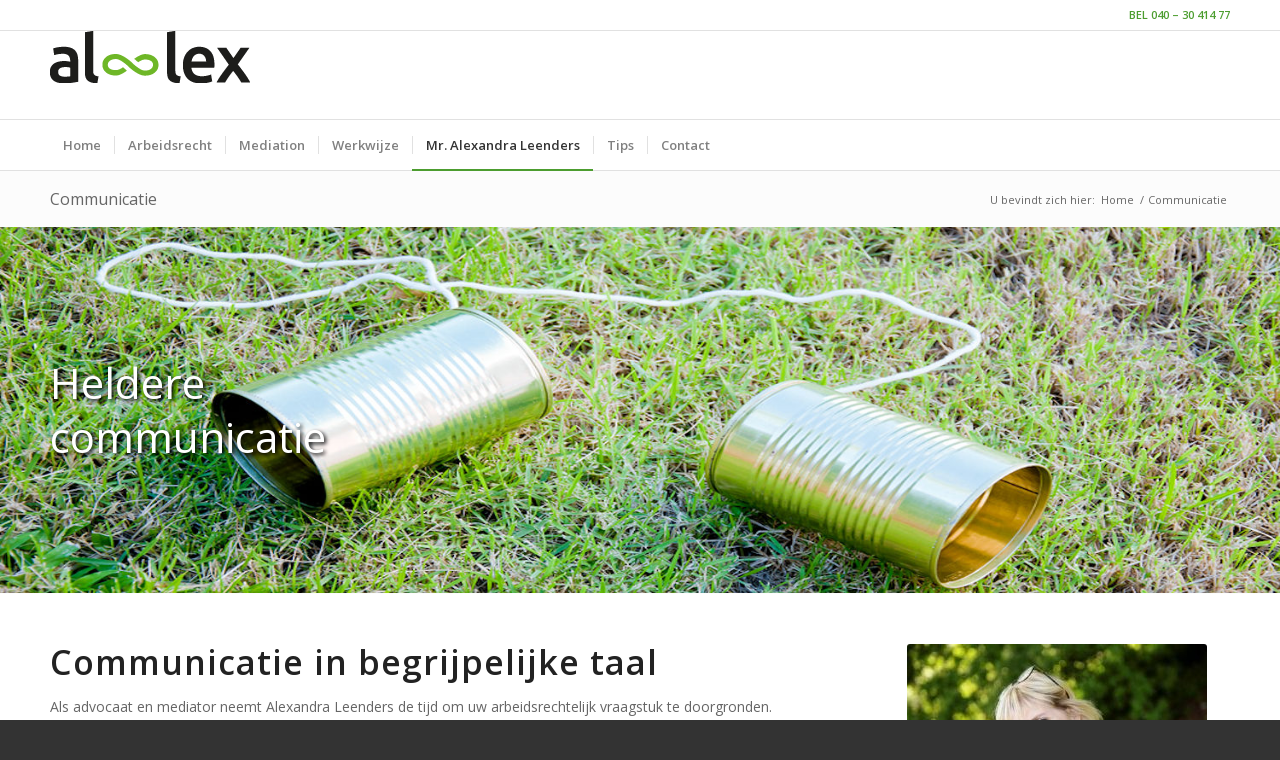

--- FILE ---
content_type: text/html; charset=UTF-8
request_url: https://www.al-lex.nl/communicatie/
body_size: 16927
content:
<!DOCTYPE html>
<html lang="nl-NL" class="html_stretched responsive av-preloader-disabled  html_header_top html_logo_left html_bottom_nav_header html_menu_left html_slim html_header_sticky html_header_shrinking html_header_topbar_active html_mobile_menu_phone html_header_searchicon_disabled html_content_align_center html_header_unstick_top_disabled html_header_stretch_disabled html_av-submenu-hidden html_av-submenu-display-click html_av-overlay-side html_av-overlay-side-classic html_av-submenu-noclone html_entry_id_55 av-cookies-no-cookie-consent av-no-preview av-default-lightbox html_text_menu_active av-mobile-menu-switch-default">
<head>
<meta charset="UTF-8" />


<!-- mobile setting -->
<meta name="viewport" content="width=device-width, initial-scale=1">

<!-- Scripts/CSS and wp_head hook -->
<meta name='robots' content='index, follow, max-image-preview:large, max-snippet:-1, max-video-preview:-1' />
	<style>img:is([sizes="auto" i], [sizes^="auto," i]) { contain-intrinsic-size: 3000px 1500px }</style>
	
	<!-- This site is optimized with the Yoast SEO plugin v26.7 - https://yoast.com/wordpress/plugins/seo/ -->
	<title>Communicatie - Al-lex</title>
<link data-rocket-prefetch href="https://www.google-analytics.com" rel="dns-prefetch">
<link data-rocket-prefetch href="https://www.googletagmanager.com" rel="dns-prefetch">
<link data-rocket-prefetch href="https://www.gstatic.com" rel="dns-prefetch">
<link data-rocket-prefetch href="https://fonts.googleapis.com" rel="dns-prefetch">
<link data-rocket-prefetch href="https://www.google.com" rel="dns-prefetch"><link rel="preload" data-rocket-preload as="image" href="https://www.al-lex.nl/wp-content/uploads/2017/05/Communicatie-arbeidsrechtadvocaat-en-mediation.jpg" imagesrcset="https://www.al-lex.nl/wp-content/uploads/2017/05/Communicatie-arbeidsrechtadvocaat-en-mediation.jpg 1500w, https://www.al-lex.nl/wp-content/uploads/2017/05/Communicatie-arbeidsrechtadvocaat-en-mediation-300x86.jpg 300w, https://www.al-lex.nl/wp-content/uploads/2017/05/Communicatie-arbeidsrechtadvocaat-en-mediation-768x220.jpg 768w, https://www.al-lex.nl/wp-content/uploads/2017/05/Communicatie-arbeidsrechtadvocaat-en-mediation-1030x295.jpg 1030w, https://www.al-lex.nl/wp-content/uploads/2017/05/Communicatie-arbeidsrechtadvocaat-en-mediation-705x202.jpg 705w, https://www.al-lex.nl/wp-content/uploads/2017/05/Communicatie-arbeidsrechtadvocaat-en-mediation-450x129.jpg 450w" imagesizes="(max-width: 1500px) 100vw, 1500px" fetchpriority="high">
	<link rel="canonical" href="https://www.al-lex.nl/communicatie/" />
	<meta property="og:locale" content="nl_NL" />
	<meta property="og:type" content="article" />
	<meta property="og:title" content="Communicatie - Al-lex" />
	<meta property="og:url" content="https://www.al-lex.nl/communicatie/" />
	<meta property="og:site_name" content="Al-lex" />
	<meta property="article:modified_time" content="2019-10-09T14:02:07+00:00" />
	<meta name="twitter:card" content="summary_large_image" />
	<meta name="twitter:label1" content="Geschatte leestijd" />
	<meta name="twitter:data1" content="4 minuten" />
	<script type="application/ld+json" class="yoast-schema-graph">{"@context":"https://schema.org","@graph":[{"@type":"WebPage","@id":"https://www.al-lex.nl/communicatie/","url":"https://www.al-lex.nl/communicatie/","name":"Communicatie - Al-lex","isPartOf":{"@id":"https://www.al-lex.nl/#website"},"datePublished":"2017-05-22T11:04:11+00:00","dateModified":"2019-10-09T14:02:07+00:00","breadcrumb":{"@id":"https://www.al-lex.nl/communicatie/#breadcrumb"},"inLanguage":"nl-NL","potentialAction":[{"@type":"ReadAction","target":["https://www.al-lex.nl/communicatie/"]}]},{"@type":"BreadcrumbList","@id":"https://www.al-lex.nl/communicatie/#breadcrumb","itemListElement":[{"@type":"ListItem","position":1,"name":"Home","item":"https://www.al-lex.nl/home/"},{"@type":"ListItem","position":2,"name":"Communicatie"}]},{"@type":"WebSite","@id":"https://www.al-lex.nl/#website","url":"https://www.al-lex.nl/","name":"Al-lex","description":"","potentialAction":[{"@type":"SearchAction","target":{"@type":"EntryPoint","urlTemplate":"https://www.al-lex.nl/?s={search_term_string}"},"query-input":{"@type":"PropertyValueSpecification","valueRequired":true,"valueName":"search_term_string"}}],"inLanguage":"nl-NL"}]}</script>
	<!-- / Yoast SEO plugin. -->


<link rel="alternate" type="application/rss+xml" title="Al-lex &raquo; feed" href="https://www.al-lex.nl/feed/" />
<link rel="alternate" type="application/rss+xml" title="Al-lex &raquo; reacties feed" href="https://www.al-lex.nl/comments/feed/" />

<!-- google webfont font replacement -->

			<script type='text/javascript'>

				(function() {

					/*	check if webfonts are disabled by user setting via cookie - or user must opt in.	*/
					var html = document.getElementsByTagName('html')[0];
					var cookie_check = html.className.indexOf('av-cookies-needs-opt-in') >= 0 || html.className.indexOf('av-cookies-can-opt-out') >= 0;
					var allow_continue = true;
					var silent_accept_cookie = html.className.indexOf('av-cookies-user-silent-accept') >= 0;

					if( cookie_check && ! silent_accept_cookie )
					{
						if( ! document.cookie.match(/aviaCookieConsent/) || html.className.indexOf('av-cookies-session-refused') >= 0 )
						{
							allow_continue = false;
						}
						else
						{
							if( ! document.cookie.match(/aviaPrivacyRefuseCookiesHideBar/) )
							{
								allow_continue = false;
							}
							else if( ! document.cookie.match(/aviaPrivacyEssentialCookiesEnabled/) )
							{
								allow_continue = false;
							}
							else if( document.cookie.match(/aviaPrivacyGoogleWebfontsDisabled/) )
							{
								allow_continue = false;
							}
						}
					}

					if( allow_continue )
					{
						var f = document.createElement('link');

						f.type 	= 'text/css';
						f.rel 	= 'stylesheet';
						f.href 	= 'https://fonts.googleapis.com/css?family=Open+Sans:400,600&display=auto';
						f.id 	= 'avia-google-webfont';

						document.getElementsByTagName('head')[0].appendChild(f);
					}
				})();

			</script>
			<script type="text/javascript">
/* <![CDATA[ */
window._wpemojiSettings = {"baseUrl":"https:\/\/s.w.org\/images\/core\/emoji\/16.0.1\/72x72\/","ext":".png","svgUrl":"https:\/\/s.w.org\/images\/core\/emoji\/16.0.1\/svg\/","svgExt":".svg","source":{"concatemoji":"https:\/\/www.al-lex.nl\/wp-includes\/js\/wp-emoji-release.min.js?ver=6.8.3"}};
/*! This file is auto-generated */
!function(s,n){var o,i,e;function c(e){try{var t={supportTests:e,timestamp:(new Date).valueOf()};sessionStorage.setItem(o,JSON.stringify(t))}catch(e){}}function p(e,t,n){e.clearRect(0,0,e.canvas.width,e.canvas.height),e.fillText(t,0,0);var t=new Uint32Array(e.getImageData(0,0,e.canvas.width,e.canvas.height).data),a=(e.clearRect(0,0,e.canvas.width,e.canvas.height),e.fillText(n,0,0),new Uint32Array(e.getImageData(0,0,e.canvas.width,e.canvas.height).data));return t.every(function(e,t){return e===a[t]})}function u(e,t){e.clearRect(0,0,e.canvas.width,e.canvas.height),e.fillText(t,0,0);for(var n=e.getImageData(16,16,1,1),a=0;a<n.data.length;a++)if(0!==n.data[a])return!1;return!0}function f(e,t,n,a){switch(t){case"flag":return n(e,"\ud83c\udff3\ufe0f\u200d\u26a7\ufe0f","\ud83c\udff3\ufe0f\u200b\u26a7\ufe0f")?!1:!n(e,"\ud83c\udde8\ud83c\uddf6","\ud83c\udde8\u200b\ud83c\uddf6")&&!n(e,"\ud83c\udff4\udb40\udc67\udb40\udc62\udb40\udc65\udb40\udc6e\udb40\udc67\udb40\udc7f","\ud83c\udff4\u200b\udb40\udc67\u200b\udb40\udc62\u200b\udb40\udc65\u200b\udb40\udc6e\u200b\udb40\udc67\u200b\udb40\udc7f");case"emoji":return!a(e,"\ud83e\udedf")}return!1}function g(e,t,n,a){var r="undefined"!=typeof WorkerGlobalScope&&self instanceof WorkerGlobalScope?new OffscreenCanvas(300,150):s.createElement("canvas"),o=r.getContext("2d",{willReadFrequently:!0}),i=(o.textBaseline="top",o.font="600 32px Arial",{});return e.forEach(function(e){i[e]=t(o,e,n,a)}),i}function t(e){var t=s.createElement("script");t.src=e,t.defer=!0,s.head.appendChild(t)}"undefined"!=typeof Promise&&(o="wpEmojiSettingsSupports",i=["flag","emoji"],n.supports={everything:!0,everythingExceptFlag:!0},e=new Promise(function(e){s.addEventListener("DOMContentLoaded",e,{once:!0})}),new Promise(function(t){var n=function(){try{var e=JSON.parse(sessionStorage.getItem(o));if("object"==typeof e&&"number"==typeof e.timestamp&&(new Date).valueOf()<e.timestamp+604800&&"object"==typeof e.supportTests)return e.supportTests}catch(e){}return null}();if(!n){if("undefined"!=typeof Worker&&"undefined"!=typeof OffscreenCanvas&&"undefined"!=typeof URL&&URL.createObjectURL&&"undefined"!=typeof Blob)try{var e="postMessage("+g.toString()+"("+[JSON.stringify(i),f.toString(),p.toString(),u.toString()].join(",")+"));",a=new Blob([e],{type:"text/javascript"}),r=new Worker(URL.createObjectURL(a),{name:"wpTestEmojiSupports"});return void(r.onmessage=function(e){c(n=e.data),r.terminate(),t(n)})}catch(e){}c(n=g(i,f,p,u))}t(n)}).then(function(e){for(var t in e)n.supports[t]=e[t],n.supports.everything=n.supports.everything&&n.supports[t],"flag"!==t&&(n.supports.everythingExceptFlag=n.supports.everythingExceptFlag&&n.supports[t]);n.supports.everythingExceptFlag=n.supports.everythingExceptFlag&&!n.supports.flag,n.DOMReady=!1,n.readyCallback=function(){n.DOMReady=!0}}).then(function(){return e}).then(function(){var e;n.supports.everything||(n.readyCallback(),(e=n.source||{}).concatemoji?t(e.concatemoji):e.wpemoji&&e.twemoji&&(t(e.twemoji),t(e.wpemoji)))}))}((window,document),window._wpemojiSettings);
/* ]]> */
</script>
<link data-minify="1" rel='stylesheet' id='avia-grid-css' href='https://www.al-lex.nl/wp-content/cache/min/1/wp-content/themes/enfold/css/grid.css?ver=1768223154' type='text/css' media='all' />
<link data-minify="1" rel='stylesheet' id='avia-base-css' href='https://www.al-lex.nl/wp-content/cache/min/1/wp-content/themes/enfold/css/base.css?ver=1768223154' type='text/css' media='all' />
<link data-minify="1" rel='stylesheet' id='avia-layout-css' href='https://www.al-lex.nl/wp-content/cache/min/1/wp-content/themes/enfold/css/layout.css?ver=1768223154' type='text/css' media='all' />
<link data-minify="1" rel='stylesheet' id='avia-module-audioplayer-css' href='https://www.al-lex.nl/wp-content/cache/min/1/wp-content/themes/enfold/config-templatebuilder/avia-shortcodes/audio-player/audio-player.css?ver=1768223154' type='text/css' media='all' />
<link data-minify="1" rel='stylesheet' id='avia-module-blog-css' href='https://www.al-lex.nl/wp-content/cache/min/1/wp-content/themes/enfold/config-templatebuilder/avia-shortcodes/blog/blog.css?ver=1768223154' type='text/css' media='all' />
<link data-minify="1" rel='stylesheet' id='avia-module-postslider-css' href='https://www.al-lex.nl/wp-content/cache/min/1/wp-content/themes/enfold/config-templatebuilder/avia-shortcodes/postslider/postslider.css?ver=1768223154' type='text/css' media='all' />
<link data-minify="1" rel='stylesheet' id='avia-module-button-css' href='https://www.al-lex.nl/wp-content/cache/min/1/wp-content/themes/enfold/config-templatebuilder/avia-shortcodes/buttons/buttons.css?ver=1768223154' type='text/css' media='all' />
<link data-minify="1" rel='stylesheet' id='avia-module-buttonrow-css' href='https://www.al-lex.nl/wp-content/cache/min/1/wp-content/themes/enfold/config-templatebuilder/avia-shortcodes/buttonrow/buttonrow.css?ver=1768223154' type='text/css' media='all' />
<link data-minify="1" rel='stylesheet' id='avia-module-button-fullwidth-css' href='https://www.al-lex.nl/wp-content/cache/min/1/wp-content/themes/enfold/config-templatebuilder/avia-shortcodes/buttons_fullwidth/buttons_fullwidth.css?ver=1768223154' type='text/css' media='all' />
<link data-minify="1" rel='stylesheet' id='avia-module-catalogue-css' href='https://www.al-lex.nl/wp-content/cache/min/1/wp-content/themes/enfold/config-templatebuilder/avia-shortcodes/catalogue/catalogue.css?ver=1768223154' type='text/css' media='all' />
<link data-minify="1" rel='stylesheet' id='avia-module-comments-css' href='https://www.al-lex.nl/wp-content/cache/min/1/wp-content/themes/enfold/config-templatebuilder/avia-shortcodes/comments/comments.css?ver=1768223154' type='text/css' media='all' />
<link data-minify="1" rel='stylesheet' id='avia-module-contact-css' href='https://www.al-lex.nl/wp-content/cache/min/1/wp-content/themes/enfold/config-templatebuilder/avia-shortcodes/contact/contact.css?ver=1768223154' type='text/css' media='all' />
<link data-minify="1" rel='stylesheet' id='avia-module-slideshow-css' href='https://www.al-lex.nl/wp-content/cache/min/1/wp-content/themes/enfold/config-templatebuilder/avia-shortcodes/slideshow/slideshow.css?ver=1768223154' type='text/css' media='all' />
<link data-minify="1" rel='stylesheet' id='avia-module-slideshow-contentpartner-css' href='https://www.al-lex.nl/wp-content/cache/min/1/wp-content/themes/enfold/config-templatebuilder/avia-shortcodes/contentslider/contentslider.css?ver=1768223154' type='text/css' media='all' />
<link data-minify="1" rel='stylesheet' id='avia-module-countdown-css' href='https://www.al-lex.nl/wp-content/cache/min/1/wp-content/themes/enfold/config-templatebuilder/avia-shortcodes/countdown/countdown.css?ver=1768223154' type='text/css' media='all' />
<link data-minify="1" rel='stylesheet' id='avia-module-dynamic-field-css' href='https://www.al-lex.nl/wp-content/cache/min/1/wp-content/themes/enfold/config-templatebuilder/avia-shortcodes/dynamic_field/dynamic_field.css?ver=1768223154' type='text/css' media='all' />
<link data-minify="1" rel='stylesheet' id='avia-module-gallery-css' href='https://www.al-lex.nl/wp-content/cache/min/1/wp-content/themes/enfold/config-templatebuilder/avia-shortcodes/gallery/gallery.css?ver=1768223154' type='text/css' media='all' />
<link data-minify="1" rel='stylesheet' id='avia-module-gallery-hor-css' href='https://www.al-lex.nl/wp-content/cache/min/1/wp-content/themes/enfold/config-templatebuilder/avia-shortcodes/gallery_horizontal/gallery_horizontal.css?ver=1768223154' type='text/css' media='all' />
<link data-minify="1" rel='stylesheet' id='avia-module-maps-css' href='https://www.al-lex.nl/wp-content/cache/min/1/wp-content/themes/enfold/config-templatebuilder/avia-shortcodes/google_maps/google_maps.css?ver=1768223154' type='text/css' media='all' />
<link data-minify="1" rel='stylesheet' id='avia-module-gridrow-css' href='https://www.al-lex.nl/wp-content/cache/min/1/wp-content/themes/enfold/config-templatebuilder/avia-shortcodes/grid_row/grid_row.css?ver=1768223154' type='text/css' media='all' />
<link data-minify="1" rel='stylesheet' id='avia-module-heading-css' href='https://www.al-lex.nl/wp-content/cache/min/1/wp-content/themes/enfold/config-templatebuilder/avia-shortcodes/heading/heading.css?ver=1768223154' type='text/css' media='all' />
<link data-minify="1" rel='stylesheet' id='avia-module-rotator-css' href='https://www.al-lex.nl/wp-content/cache/min/1/wp-content/themes/enfold/config-templatebuilder/avia-shortcodes/headline_rotator/headline_rotator.css?ver=1768223154' type='text/css' media='all' />
<link data-minify="1" rel='stylesheet' id='avia-module-hr-css' href='https://www.al-lex.nl/wp-content/cache/min/1/wp-content/themes/enfold/config-templatebuilder/avia-shortcodes/hr/hr.css?ver=1768223154' type='text/css' media='all' />
<link data-minify="1" rel='stylesheet' id='avia-module-icon-css' href='https://www.al-lex.nl/wp-content/cache/min/1/wp-content/themes/enfold/config-templatebuilder/avia-shortcodes/icon/icon.css?ver=1768223154' type='text/css' media='all' />
<link data-minify="1" rel='stylesheet' id='avia-module-icon-circles-css' href='https://www.al-lex.nl/wp-content/cache/min/1/wp-content/themes/enfold/config-templatebuilder/avia-shortcodes/icon_circles/icon_circles.css?ver=1768223154' type='text/css' media='all' />
<link data-minify="1" rel='stylesheet' id='avia-module-iconbox-css' href='https://www.al-lex.nl/wp-content/cache/min/1/wp-content/themes/enfold/config-templatebuilder/avia-shortcodes/iconbox/iconbox.css?ver=1768223154' type='text/css' media='all' />
<link data-minify="1" rel='stylesheet' id='avia-module-icongrid-css' href='https://www.al-lex.nl/wp-content/cache/min/1/wp-content/themes/enfold/config-templatebuilder/avia-shortcodes/icongrid/icongrid.css?ver=1768223154' type='text/css' media='all' />
<link data-minify="1" rel='stylesheet' id='avia-module-iconlist-css' href='https://www.al-lex.nl/wp-content/cache/min/1/wp-content/themes/enfold/config-templatebuilder/avia-shortcodes/iconlist/iconlist.css?ver=1768223154' type='text/css' media='all' />
<link data-minify="1" rel='stylesheet' id='avia-module-image-css' href='https://www.al-lex.nl/wp-content/cache/min/1/wp-content/themes/enfold/config-templatebuilder/avia-shortcodes/image/image.css?ver=1768223154' type='text/css' media='all' />
<link data-minify="1" rel='stylesheet' id='avia-module-image-diff-css' href='https://www.al-lex.nl/wp-content/cache/min/1/wp-content/themes/enfold/config-templatebuilder/avia-shortcodes/image_diff/image_diff.css?ver=1768223154' type='text/css' media='all' />
<link data-minify="1" rel='stylesheet' id='avia-module-hotspot-css' href='https://www.al-lex.nl/wp-content/cache/min/1/wp-content/themes/enfold/config-templatebuilder/avia-shortcodes/image_hotspots/image_hotspots.css?ver=1768223154' type='text/css' media='all' />
<link data-minify="1" rel='stylesheet' id='avia-module-sc-lottie-animation-css' href='https://www.al-lex.nl/wp-content/cache/min/1/wp-content/themes/enfold/config-templatebuilder/avia-shortcodes/lottie_animation/lottie_animation.css?ver=1768223154' type='text/css' media='all' />
<link data-minify="1" rel='stylesheet' id='avia-module-magazine-css' href='https://www.al-lex.nl/wp-content/cache/min/1/wp-content/themes/enfold/config-templatebuilder/avia-shortcodes/magazine/magazine.css?ver=1768223154' type='text/css' media='all' />
<link data-minify="1" rel='stylesheet' id='avia-module-masonry-css' href='https://www.al-lex.nl/wp-content/cache/min/1/wp-content/themes/enfold/config-templatebuilder/avia-shortcodes/masonry_entries/masonry_entries.css?ver=1768223154' type='text/css' media='all' />
<link data-minify="1" rel='stylesheet' id='avia-siteloader-css' href='https://www.al-lex.nl/wp-content/cache/min/1/wp-content/themes/enfold/css/avia-snippet-site-preloader.css?ver=1768223154' type='text/css' media='all' />
<link data-minify="1" rel='stylesheet' id='avia-module-menu-css' href='https://www.al-lex.nl/wp-content/cache/min/1/wp-content/themes/enfold/config-templatebuilder/avia-shortcodes/menu/menu.css?ver=1768223154' type='text/css' media='all' />
<link data-minify="1" rel='stylesheet' id='avia-module-notification-css' href='https://www.al-lex.nl/wp-content/cache/min/1/wp-content/themes/enfold/config-templatebuilder/avia-shortcodes/notification/notification.css?ver=1768223154' type='text/css' media='all' />
<link data-minify="1" rel='stylesheet' id='avia-module-numbers-css' href='https://www.al-lex.nl/wp-content/cache/min/1/wp-content/themes/enfold/config-templatebuilder/avia-shortcodes/numbers/numbers.css?ver=1768223154' type='text/css' media='all' />
<link data-minify="1" rel='stylesheet' id='avia-module-portfolio-css' href='https://www.al-lex.nl/wp-content/cache/min/1/wp-content/themes/enfold/config-templatebuilder/avia-shortcodes/portfolio/portfolio.css?ver=1768223154' type='text/css' media='all' />
<link data-minify="1" rel='stylesheet' id='avia-module-post-metadata-css' href='https://www.al-lex.nl/wp-content/cache/min/1/wp-content/themes/enfold/config-templatebuilder/avia-shortcodes/post_metadata/post_metadata.css?ver=1768223154' type='text/css' media='all' />
<link data-minify="1" rel='stylesheet' id='avia-module-progress-bar-css' href='https://www.al-lex.nl/wp-content/cache/min/1/wp-content/themes/enfold/config-templatebuilder/avia-shortcodes/progressbar/progressbar.css?ver=1768223154' type='text/css' media='all' />
<link data-minify="1" rel='stylesheet' id='avia-module-promobox-css' href='https://www.al-lex.nl/wp-content/cache/min/1/wp-content/themes/enfold/config-templatebuilder/avia-shortcodes/promobox/promobox.css?ver=1768223154' type='text/css' media='all' />
<link data-minify="1" rel='stylesheet' id='avia-sc-search-css' href='https://www.al-lex.nl/wp-content/cache/min/1/wp-content/themes/enfold/config-templatebuilder/avia-shortcodes/search/search.css?ver=1768223154' type='text/css' media='all' />
<link data-minify="1" rel='stylesheet' id='avia-module-slideshow-accordion-css' href='https://www.al-lex.nl/wp-content/cache/min/1/wp-content/themes/enfold/config-templatebuilder/avia-shortcodes/slideshow_accordion/slideshow_accordion.css?ver=1768223154' type='text/css' media='all' />
<link data-minify="1" rel='stylesheet' id='avia-module-slideshow-feature-image-css' href='https://www.al-lex.nl/wp-content/cache/min/1/wp-content/themes/enfold/config-templatebuilder/avia-shortcodes/slideshow_feature_image/slideshow_feature_image.css?ver=1768223154' type='text/css' media='all' />
<link data-minify="1" rel='stylesheet' id='avia-module-slideshow-fullsize-css' href='https://www.al-lex.nl/wp-content/cache/min/1/wp-content/themes/enfold/config-templatebuilder/avia-shortcodes/slideshow_fullsize/slideshow_fullsize.css?ver=1768223154' type='text/css' media='all' />
<link data-minify="1" rel='stylesheet' id='avia-module-slideshow-fullscreen-css' href='https://www.al-lex.nl/wp-content/cache/min/1/wp-content/themes/enfold/config-templatebuilder/avia-shortcodes/slideshow_fullscreen/slideshow_fullscreen.css?ver=1768223154' type='text/css' media='all' />
<link data-minify="1" rel='stylesheet' id='avia-module-slideshow-ls-css' href='https://www.al-lex.nl/wp-content/cache/min/1/wp-content/themes/enfold/config-templatebuilder/avia-shortcodes/slideshow_layerslider/slideshow_layerslider.css?ver=1768223154' type='text/css' media='all' />
<link data-minify="1" rel='stylesheet' id='avia-module-social-css' href='https://www.al-lex.nl/wp-content/cache/min/1/wp-content/themes/enfold/config-templatebuilder/avia-shortcodes/social_share/social_share.css?ver=1768223154' type='text/css' media='all' />
<link data-minify="1" rel='stylesheet' id='avia-module-tabsection-css' href='https://www.al-lex.nl/wp-content/cache/min/1/wp-content/themes/enfold/config-templatebuilder/avia-shortcodes/tab_section/tab_section.css?ver=1768223154' type='text/css' media='all' />
<link data-minify="1" rel='stylesheet' id='avia-module-table-css' href='https://www.al-lex.nl/wp-content/cache/min/1/wp-content/themes/enfold/config-templatebuilder/avia-shortcodes/table/table.css?ver=1768223154' type='text/css' media='all' />
<link data-minify="1" rel='stylesheet' id='avia-module-tabs-css' href='https://www.al-lex.nl/wp-content/cache/min/1/wp-content/themes/enfold/config-templatebuilder/avia-shortcodes/tabs/tabs.css?ver=1768223154' type='text/css' media='all' />
<link data-minify="1" rel='stylesheet' id='avia-module-team-css' href='https://www.al-lex.nl/wp-content/cache/min/1/wp-content/themes/enfold/config-templatebuilder/avia-shortcodes/team/team.css?ver=1768223154' type='text/css' media='all' />
<link data-minify="1" rel='stylesheet' id='avia-module-testimonials-css' href='https://www.al-lex.nl/wp-content/cache/min/1/wp-content/themes/enfold/config-templatebuilder/avia-shortcodes/testimonials/testimonials.css?ver=1768223154' type='text/css' media='all' />
<link data-minify="1" rel='stylesheet' id='avia-module-timeline-css' href='https://www.al-lex.nl/wp-content/cache/min/1/wp-content/themes/enfold/config-templatebuilder/avia-shortcodes/timeline/timeline.css?ver=1768223154' type='text/css' media='all' />
<link data-minify="1" rel='stylesheet' id='avia-module-toggles-css' href='https://www.al-lex.nl/wp-content/cache/min/1/wp-content/themes/enfold/config-templatebuilder/avia-shortcodes/toggles/toggles.css?ver=1768223154' type='text/css' media='all' />
<link data-minify="1" rel='stylesheet' id='avia-module-video-css' href='https://www.al-lex.nl/wp-content/cache/min/1/wp-content/themes/enfold/config-templatebuilder/avia-shortcodes/video/video.css?ver=1768223154' type='text/css' media='all' />
<style id='wp-emoji-styles-inline-css' type='text/css'>

	img.wp-smiley, img.emoji {
		display: inline !important;
		border: none !important;
		box-shadow: none !important;
		height: 1em !important;
		width: 1em !important;
		margin: 0 0.07em !important;
		vertical-align: -0.1em !important;
		background: none !important;
		padding: 0 !important;
	}
</style>
<link rel='stylesheet' id='wp-block-library-css' href='https://www.al-lex.nl/wp-includes/css/dist/block-library/style.min.css?ver=6.8.3' type='text/css' media='all' />
<style id='global-styles-inline-css' type='text/css'>
:root{--wp--preset--aspect-ratio--square: 1;--wp--preset--aspect-ratio--4-3: 4/3;--wp--preset--aspect-ratio--3-4: 3/4;--wp--preset--aspect-ratio--3-2: 3/2;--wp--preset--aspect-ratio--2-3: 2/3;--wp--preset--aspect-ratio--16-9: 16/9;--wp--preset--aspect-ratio--9-16: 9/16;--wp--preset--color--black: #000000;--wp--preset--color--cyan-bluish-gray: #abb8c3;--wp--preset--color--white: #ffffff;--wp--preset--color--pale-pink: #f78da7;--wp--preset--color--vivid-red: #cf2e2e;--wp--preset--color--luminous-vivid-orange: #ff6900;--wp--preset--color--luminous-vivid-amber: #fcb900;--wp--preset--color--light-green-cyan: #7bdcb5;--wp--preset--color--vivid-green-cyan: #00d084;--wp--preset--color--pale-cyan-blue: #8ed1fc;--wp--preset--color--vivid-cyan-blue: #0693e3;--wp--preset--color--vivid-purple: #9b51e0;--wp--preset--color--metallic-red: #b02b2c;--wp--preset--color--maximum-yellow-red: #edae44;--wp--preset--color--yellow-sun: #eeee22;--wp--preset--color--palm-leaf: #83a846;--wp--preset--color--aero: #7bb0e7;--wp--preset--color--old-lavender: #745f7e;--wp--preset--color--steel-teal: #5f8789;--wp--preset--color--raspberry-pink: #d65799;--wp--preset--color--medium-turquoise: #4ecac2;--wp--preset--gradient--vivid-cyan-blue-to-vivid-purple: linear-gradient(135deg,rgba(6,147,227,1) 0%,rgb(155,81,224) 100%);--wp--preset--gradient--light-green-cyan-to-vivid-green-cyan: linear-gradient(135deg,rgb(122,220,180) 0%,rgb(0,208,130) 100%);--wp--preset--gradient--luminous-vivid-amber-to-luminous-vivid-orange: linear-gradient(135deg,rgba(252,185,0,1) 0%,rgba(255,105,0,1) 100%);--wp--preset--gradient--luminous-vivid-orange-to-vivid-red: linear-gradient(135deg,rgba(255,105,0,1) 0%,rgb(207,46,46) 100%);--wp--preset--gradient--very-light-gray-to-cyan-bluish-gray: linear-gradient(135deg,rgb(238,238,238) 0%,rgb(169,184,195) 100%);--wp--preset--gradient--cool-to-warm-spectrum: linear-gradient(135deg,rgb(74,234,220) 0%,rgb(151,120,209) 20%,rgb(207,42,186) 40%,rgb(238,44,130) 60%,rgb(251,105,98) 80%,rgb(254,248,76) 100%);--wp--preset--gradient--blush-light-purple: linear-gradient(135deg,rgb(255,206,236) 0%,rgb(152,150,240) 100%);--wp--preset--gradient--blush-bordeaux: linear-gradient(135deg,rgb(254,205,165) 0%,rgb(254,45,45) 50%,rgb(107,0,62) 100%);--wp--preset--gradient--luminous-dusk: linear-gradient(135deg,rgb(255,203,112) 0%,rgb(199,81,192) 50%,rgb(65,88,208) 100%);--wp--preset--gradient--pale-ocean: linear-gradient(135deg,rgb(255,245,203) 0%,rgb(182,227,212) 50%,rgb(51,167,181) 100%);--wp--preset--gradient--electric-grass: linear-gradient(135deg,rgb(202,248,128) 0%,rgb(113,206,126) 100%);--wp--preset--gradient--midnight: linear-gradient(135deg,rgb(2,3,129) 0%,rgb(40,116,252) 100%);--wp--preset--font-size--small: 1rem;--wp--preset--font-size--medium: 1.125rem;--wp--preset--font-size--large: 1.75rem;--wp--preset--font-size--x-large: clamp(1.75rem, 3vw, 2.25rem);--wp--preset--spacing--20: 0.44rem;--wp--preset--spacing--30: 0.67rem;--wp--preset--spacing--40: 1rem;--wp--preset--spacing--50: 1.5rem;--wp--preset--spacing--60: 2.25rem;--wp--preset--spacing--70: 3.38rem;--wp--preset--spacing--80: 5.06rem;--wp--preset--shadow--natural: 6px 6px 9px rgba(0, 0, 0, 0.2);--wp--preset--shadow--deep: 12px 12px 50px rgba(0, 0, 0, 0.4);--wp--preset--shadow--sharp: 6px 6px 0px rgba(0, 0, 0, 0.2);--wp--preset--shadow--outlined: 6px 6px 0px -3px rgba(255, 255, 255, 1), 6px 6px rgba(0, 0, 0, 1);--wp--preset--shadow--crisp: 6px 6px 0px rgba(0, 0, 0, 1);}.has-black-color{color: var(--wp--preset--color--black) !important;}.has-cyan-bluish-gray-color{color: var(--wp--preset--color--cyan-bluish-gray) !important;}.has-white-color{color: var(--wp--preset--color--white) !important;}.has-pale-pink-color{color: var(--wp--preset--color--pale-pink) !important;}.has-vivid-red-color{color: var(--wp--preset--color--vivid-red) !important;}.has-luminous-vivid-orange-color{color: var(--wp--preset--color--luminous-vivid-orange) !important;}.has-luminous-vivid-amber-color{color: var(--wp--preset--color--luminous-vivid-amber) !important;}.has-light-green-cyan-color{color: var(--wp--preset--color--light-green-cyan) !important;}.has-vivid-green-cyan-color{color: var(--wp--preset--color--vivid-green-cyan) !important;}.has-pale-cyan-blue-color{color: var(--wp--preset--color--pale-cyan-blue) !important;}.has-vivid-cyan-blue-color{color: var(--wp--preset--color--vivid-cyan-blue) !important;}.has-vivid-purple-color{color: var(--wp--preset--color--vivid-purple) !important;}.has-metallic-red-color{color: var(--wp--preset--color--metallic-red) !important;}.has-maximum-yellow-red-color{color: var(--wp--preset--color--maximum-yellow-red) !important;}.has-yellow-sun-color{color: var(--wp--preset--color--yellow-sun) !important;}.has-palm-leaf-color{color: var(--wp--preset--color--palm-leaf) !important;}.has-aero-color{color: var(--wp--preset--color--aero) !important;}.has-old-lavender-color{color: var(--wp--preset--color--old-lavender) !important;}.has-steel-teal-color{color: var(--wp--preset--color--steel-teal) !important;}.has-raspberry-pink-color{color: var(--wp--preset--color--raspberry-pink) !important;}.has-medium-turquoise-color{color: var(--wp--preset--color--medium-turquoise) !important;}.has-black-background-color{background-color: var(--wp--preset--color--black) !important;}.has-cyan-bluish-gray-background-color{background-color: var(--wp--preset--color--cyan-bluish-gray) !important;}.has-white-background-color{background-color: var(--wp--preset--color--white) !important;}.has-pale-pink-background-color{background-color: var(--wp--preset--color--pale-pink) !important;}.has-vivid-red-background-color{background-color: var(--wp--preset--color--vivid-red) !important;}.has-luminous-vivid-orange-background-color{background-color: var(--wp--preset--color--luminous-vivid-orange) !important;}.has-luminous-vivid-amber-background-color{background-color: var(--wp--preset--color--luminous-vivid-amber) !important;}.has-light-green-cyan-background-color{background-color: var(--wp--preset--color--light-green-cyan) !important;}.has-vivid-green-cyan-background-color{background-color: var(--wp--preset--color--vivid-green-cyan) !important;}.has-pale-cyan-blue-background-color{background-color: var(--wp--preset--color--pale-cyan-blue) !important;}.has-vivid-cyan-blue-background-color{background-color: var(--wp--preset--color--vivid-cyan-blue) !important;}.has-vivid-purple-background-color{background-color: var(--wp--preset--color--vivid-purple) !important;}.has-metallic-red-background-color{background-color: var(--wp--preset--color--metallic-red) !important;}.has-maximum-yellow-red-background-color{background-color: var(--wp--preset--color--maximum-yellow-red) !important;}.has-yellow-sun-background-color{background-color: var(--wp--preset--color--yellow-sun) !important;}.has-palm-leaf-background-color{background-color: var(--wp--preset--color--palm-leaf) !important;}.has-aero-background-color{background-color: var(--wp--preset--color--aero) !important;}.has-old-lavender-background-color{background-color: var(--wp--preset--color--old-lavender) !important;}.has-steel-teal-background-color{background-color: var(--wp--preset--color--steel-teal) !important;}.has-raspberry-pink-background-color{background-color: var(--wp--preset--color--raspberry-pink) !important;}.has-medium-turquoise-background-color{background-color: var(--wp--preset--color--medium-turquoise) !important;}.has-black-border-color{border-color: var(--wp--preset--color--black) !important;}.has-cyan-bluish-gray-border-color{border-color: var(--wp--preset--color--cyan-bluish-gray) !important;}.has-white-border-color{border-color: var(--wp--preset--color--white) !important;}.has-pale-pink-border-color{border-color: var(--wp--preset--color--pale-pink) !important;}.has-vivid-red-border-color{border-color: var(--wp--preset--color--vivid-red) !important;}.has-luminous-vivid-orange-border-color{border-color: var(--wp--preset--color--luminous-vivid-orange) !important;}.has-luminous-vivid-amber-border-color{border-color: var(--wp--preset--color--luminous-vivid-amber) !important;}.has-light-green-cyan-border-color{border-color: var(--wp--preset--color--light-green-cyan) !important;}.has-vivid-green-cyan-border-color{border-color: var(--wp--preset--color--vivid-green-cyan) !important;}.has-pale-cyan-blue-border-color{border-color: var(--wp--preset--color--pale-cyan-blue) !important;}.has-vivid-cyan-blue-border-color{border-color: var(--wp--preset--color--vivid-cyan-blue) !important;}.has-vivid-purple-border-color{border-color: var(--wp--preset--color--vivid-purple) !important;}.has-metallic-red-border-color{border-color: var(--wp--preset--color--metallic-red) !important;}.has-maximum-yellow-red-border-color{border-color: var(--wp--preset--color--maximum-yellow-red) !important;}.has-yellow-sun-border-color{border-color: var(--wp--preset--color--yellow-sun) !important;}.has-palm-leaf-border-color{border-color: var(--wp--preset--color--palm-leaf) !important;}.has-aero-border-color{border-color: var(--wp--preset--color--aero) !important;}.has-old-lavender-border-color{border-color: var(--wp--preset--color--old-lavender) !important;}.has-steel-teal-border-color{border-color: var(--wp--preset--color--steel-teal) !important;}.has-raspberry-pink-border-color{border-color: var(--wp--preset--color--raspberry-pink) !important;}.has-medium-turquoise-border-color{border-color: var(--wp--preset--color--medium-turquoise) !important;}.has-vivid-cyan-blue-to-vivid-purple-gradient-background{background: var(--wp--preset--gradient--vivid-cyan-blue-to-vivid-purple) !important;}.has-light-green-cyan-to-vivid-green-cyan-gradient-background{background: var(--wp--preset--gradient--light-green-cyan-to-vivid-green-cyan) !important;}.has-luminous-vivid-amber-to-luminous-vivid-orange-gradient-background{background: var(--wp--preset--gradient--luminous-vivid-amber-to-luminous-vivid-orange) !important;}.has-luminous-vivid-orange-to-vivid-red-gradient-background{background: var(--wp--preset--gradient--luminous-vivid-orange-to-vivid-red) !important;}.has-very-light-gray-to-cyan-bluish-gray-gradient-background{background: var(--wp--preset--gradient--very-light-gray-to-cyan-bluish-gray) !important;}.has-cool-to-warm-spectrum-gradient-background{background: var(--wp--preset--gradient--cool-to-warm-spectrum) !important;}.has-blush-light-purple-gradient-background{background: var(--wp--preset--gradient--blush-light-purple) !important;}.has-blush-bordeaux-gradient-background{background: var(--wp--preset--gradient--blush-bordeaux) !important;}.has-luminous-dusk-gradient-background{background: var(--wp--preset--gradient--luminous-dusk) !important;}.has-pale-ocean-gradient-background{background: var(--wp--preset--gradient--pale-ocean) !important;}.has-electric-grass-gradient-background{background: var(--wp--preset--gradient--electric-grass) !important;}.has-midnight-gradient-background{background: var(--wp--preset--gradient--midnight) !important;}.has-small-font-size{font-size: var(--wp--preset--font-size--small) !important;}.has-medium-font-size{font-size: var(--wp--preset--font-size--medium) !important;}.has-large-font-size{font-size: var(--wp--preset--font-size--large) !important;}.has-x-large-font-size{font-size: var(--wp--preset--font-size--x-large) !important;}
:where(.wp-block-post-template.is-layout-flex){gap: 1.25em;}:where(.wp-block-post-template.is-layout-grid){gap: 1.25em;}
:where(.wp-block-columns.is-layout-flex){gap: 2em;}:where(.wp-block-columns.is-layout-grid){gap: 2em;}
:root :where(.wp-block-pullquote){font-size: 1.5em;line-height: 1.6;}
</style>
<link data-minify="1" rel='stylesheet' id='avia-scs-css' href='https://www.al-lex.nl/wp-content/cache/min/1/wp-content/themes/enfold/css/shortcodes.css?ver=1768223154' type='text/css' media='all' />
<link data-minify="1" rel='stylesheet' id='avia-fold-unfold-css' href='https://www.al-lex.nl/wp-content/cache/min/1/wp-content/themes/enfold/css/avia-snippet-fold-unfold.css?ver=1768223154' type='text/css' media='all' />
<link rel='stylesheet' id='avia-popup-css-css' href='https://www.al-lex.nl/wp-content/themes/enfold/js/aviapopup/magnific-popup.min.css?ver=7.1.2' type='text/css' media='screen' />
<link data-minify="1" rel='stylesheet' id='avia-lightbox-css' href='https://www.al-lex.nl/wp-content/cache/min/1/wp-content/themes/enfold/css/avia-snippet-lightbox.css?ver=1768223154' type='text/css' media='screen' />
<link data-minify="1" rel='stylesheet' id='avia-widget-css-css' href='https://www.al-lex.nl/wp-content/cache/min/1/wp-content/themes/enfold/css/avia-snippet-widget.css?ver=1768223154' type='text/css' media='screen' />
<link data-minify="1" rel='stylesheet' id='avia-dynamic-css' href='https://www.al-lex.nl/wp-content/cache/min/1/wp-content/uploads/dynamic_avia/al-lex.css?ver=1768223154' type='text/css' media='all' />
<link data-minify="1" rel='stylesheet' id='avia-custom-css' href='https://www.al-lex.nl/wp-content/cache/min/1/wp-content/themes/enfold/css/custom.css?ver=1768223154' type='text/css' media='all' />
<link data-minify="1" rel='stylesheet' id='avia-style-css' href='https://www.al-lex.nl/wp-content/cache/min/1/wp-content/themes/enfold-child/style.css?ver=1768223154' type='text/css' media='all' />
<link data-minify="1" rel='stylesheet' id='avia-single-post-55-css' href='https://www.al-lex.nl/wp-content/cache/min/1/wp-content/uploads/dynamic_avia/avia_posts_css/post-55.css?ver=1768223327' type='text/css' media='all' />
<script type="text/javascript" src="https://www.al-lex.nl/wp-includes/js/jquery/jquery.min.js?ver=3.7.1" id="jquery-core-js"></script>
<script type="text/javascript" src="https://www.al-lex.nl/wp-includes/js/jquery/jquery-migrate.min.js?ver=3.4.1" id="jquery-migrate-js"></script>
<script data-minify="1" type="text/javascript" src="https://www.al-lex.nl/wp-content/cache/min/1/wp-content/themes/enfold/js/avia-js.js?ver=1768223154" id="avia-js-js"></script>
<script data-minify="1" type="text/javascript" src="https://www.al-lex.nl/wp-content/cache/min/1/wp-content/themes/enfold/js/avia-compat.js?ver=1768223154" id="avia-compat-js"></script>
<link rel="https://api.w.org/" href="https://www.al-lex.nl/wp-json/" /><link rel="alternate" title="JSON" type="application/json" href="https://www.al-lex.nl/wp-json/wp/v2/pages/55" /><link rel="EditURI" type="application/rsd+xml" title="RSD" href="https://www.al-lex.nl/xmlrpc.php?rsd" />
<meta name="generator" content="WordPress 6.8.3" />
<link rel='shortlink' href='https://www.al-lex.nl/?p=55' />
<link rel="alternate" title="oEmbed (JSON)" type="application/json+oembed" href="https://www.al-lex.nl/wp-json/oembed/1.0/embed?url=https%3A%2F%2Fwww.al-lex.nl%2Fcommunicatie%2F" />
<link rel="alternate" title="oEmbed (XML)" type="text/xml+oembed" href="https://www.al-lex.nl/wp-json/oembed/1.0/embed?url=https%3A%2F%2Fwww.al-lex.nl%2Fcommunicatie%2F&#038;format=xml" />


<!--[if lt IE 9]><script src="https://www.al-lex.nl/wp-content/themes/enfold/js/html5shiv.js"></script><![endif]--><link rel="profile" href="https://gmpg.org/xfn/11" />
<link rel="alternate" type="application/rss+xml" title="Al-lex RSS2 Feed" href="https://www.al-lex.nl/feed/" />
<link rel="pingback" href="https://www.al-lex.nl/xmlrpc.php" />
<style type="text/css">
		@font-face {font-family: 'entypo-fontello-enfold'; font-weight: normal; font-style: normal; font-display: swap;
		src: url('https://www.al-lex.nl/wp-content/themes/enfold/config-templatebuilder/avia-template-builder/assets/fonts/entypo-fontello-enfold/entypo-fontello-enfold.woff2') format('woff2'),
		url('https://www.al-lex.nl/wp-content/themes/enfold/config-templatebuilder/avia-template-builder/assets/fonts/entypo-fontello-enfold/entypo-fontello-enfold.woff') format('woff'),
		url('https://www.al-lex.nl/wp-content/themes/enfold/config-templatebuilder/avia-template-builder/assets/fonts/entypo-fontello-enfold/entypo-fontello-enfold.ttf') format('truetype'),
		url('https://www.al-lex.nl/wp-content/themes/enfold/config-templatebuilder/avia-template-builder/assets/fonts/entypo-fontello-enfold/entypo-fontello-enfold.svg#entypo-fontello-enfold') format('svg'),
		url('https://www.al-lex.nl/wp-content/themes/enfold/config-templatebuilder/avia-template-builder/assets/fonts/entypo-fontello-enfold/entypo-fontello-enfold.eot'),
		url('https://www.al-lex.nl/wp-content/themes/enfold/config-templatebuilder/avia-template-builder/assets/fonts/entypo-fontello-enfold/entypo-fontello-enfold.eot?#iefix') format('embedded-opentype');
		}

		#top .avia-font-entypo-fontello-enfold, body .avia-font-entypo-fontello-enfold, html body [data-av_iconfont='entypo-fontello-enfold']:before{ font-family: 'entypo-fontello-enfold'; }
		
		@font-face {font-family: 'entypo-fontello'; font-weight: normal; font-style: normal; font-display: block;
		src: url('https://www.al-lex.nl/wp-content/themes/enfold/config-templatebuilder/avia-template-builder/assets/fonts/entypo-fontello/entypo-fontello.woff2') format('woff2'),
		url('https://www.al-lex.nl/wp-content/themes/enfold/config-templatebuilder/avia-template-builder/assets/fonts/entypo-fontello/entypo-fontello.woff') format('woff'),
		url('https://www.al-lex.nl/wp-content/themes/enfold/config-templatebuilder/avia-template-builder/assets/fonts/entypo-fontello/entypo-fontello.ttf') format('truetype'),
		url('https://www.al-lex.nl/wp-content/themes/enfold/config-templatebuilder/avia-template-builder/assets/fonts/entypo-fontello/entypo-fontello.svg#entypo-fontello') format('svg'),
		url('https://www.al-lex.nl/wp-content/themes/enfold/config-templatebuilder/avia-template-builder/assets/fonts/entypo-fontello/entypo-fontello.eot'),
		url('https://www.al-lex.nl/wp-content/themes/enfold/config-templatebuilder/avia-template-builder/assets/fonts/entypo-fontello/entypo-fontello.eot?#iefix') format('embedded-opentype');
		}

		#top .avia-font-entypo-fontello, body .avia-font-entypo-fontello, html body [data-av_iconfont='entypo-fontello']:before{ font-family: 'entypo-fontello'; }
		</style>

<!--
Debugging Info for Theme support: 

Theme: Enfold
Version: 7.1.2
Installed: enfold
AviaFramework Version: 5.6
AviaBuilder Version: 6.0
aviaElementManager Version: 1.0.1
- - - - - - - - - - -
ChildTheme: Al-lex
ChildTheme Version: 1.0
ChildTheme Installed: enfold

- - - - - - - - - - -
ML:1G-PU:100-PLA:6
WP:6.8.3
Compress: CSS:disabled - JS:disabled
Updates: enabled - token has changed and not verified
PLAu:6
-->
<meta name="generator" content="WP Rocket 3.20.3" data-wpr-features="wpr_minify_js wpr_preconnect_external_domains wpr_oci wpr_minify_css wpr_desktop" /></head>

<body id="top" class="wp-singular page-template-default page page-id-55 wp-theme-enfold wp-child-theme-enfold-child stretched rtl_columns av-curtain-numeric open_sans  post-type-page avia-responsive-images-support av-recaptcha-enabled av-google-badge-hide" itemscope="itemscope" itemtype="https://schema.org/WebPage" >

	
	<div id='wrap_all'>

	
<header id='header' class='all_colors header_color light_bg_color  av_header_top av_logo_left av_bottom_nav_header av_menu_left av_slim av_header_sticky av_header_shrinking av_header_stretch_disabled av_mobile_menu_phone av_header_searchicon_disabled av_header_unstick_top_disabled av_seperator_small_border'  data-av_shrink_factor='50' role="banner" itemscope="itemscope" itemtype="https://schema.org/WPHeader" >

		<div id='header_meta' class='container_wrap container_wrap_meta  av_phone_active_right av_extra_header_active av_entry_id_55'>

			      <div class='container'>
			      <div class='phone-info '><div><a href="tel:040 – 3041477">BEL 040 – 30 414 77</a></div></div>			      </div>
		</div>

		<div  id='header_main' class='container_wrap container_wrap_logo'>

        <div class='container av-logo-container'><div class='inner-container'><span class='logo avia-standard-logo'><a href='https://www.al-lex.nl/' class='' aria-label='al-lex-arbeidsrecht-ontslag-en-mediation' title='al-lex-arbeidsrecht-ontslag-en-mediation'><img src="https://www.al-lex.nl/wp-content/uploads/2017/04/al-lex-arbeidsrecht-ontslag-en-mediation.gif" height="100" width="300" alt='Al-lex' title='al-lex-arbeidsrecht-ontslag-en-mediation' /></a></span></div></div><div id='header_main_alternate' class='container_wrap'><div class='container'><nav class='main_menu' data-selectname='Selecteer een pagina'  role="navigation" itemscope="itemscope" itemtype="https://schema.org/SiteNavigationElement" ><div class="avia-menu av-main-nav-wrap"><ul role="menu" class="menu av-main-nav" id="avia-menu"><li role="menuitem" id="menu-item-19" class="menu-item menu-item-type-post_type menu-item-object-page menu-item-home menu-item-top-level menu-item-top-level-1"><a href="https://www.al-lex.nl/" itemprop="url" tabindex="0"><span class="avia-bullet"></span><span class="avia-menu-text">Home</span><span class="avia-menu-fx"><span class="avia-arrow-wrap"><span class="avia-arrow"></span></span></span></a></li>
<li role="menuitem" id="menu-item-220" class="menu-item menu-item-type-custom menu-item-object-custom menu-item-has-children menu-item-top-level menu-item-top-level-2"><a href="#" itemprop="url" tabindex="0"><span class="avia-bullet"></span><span class="avia-menu-text">Arbeidsrecht</span><span class="avia-menu-fx"><span class="avia-arrow-wrap"><span class="avia-arrow"></span></span></span></a>


<ul class="sub-menu">
	<li role="menuitem" id="menu-item-72" class="menu-item menu-item-type-post_type menu-item-object-page"><a href="https://www.al-lex.nl/arbeidsrecht/werknemers/" itemprop="url" tabindex="0"><span class="avia-bullet"></span><span class="avia-menu-text">Werknemers</span></a></li>
	<li role="menuitem" id="menu-item-73" class="menu-item menu-item-type-post_type menu-item-object-page"><a href="https://www.al-lex.nl/arbeidsrecht/werkgevers/" itemprop="url" tabindex="0"><span class="avia-bullet"></span><span class="avia-menu-text">Werkgevers</span></a></li>
	<li role="menuitem" id="menu-item-325" class="menu-item menu-item-type-post_type menu-item-object-page"><a href="https://www.al-lex.nl/ambtenaren/" itemprop="url" tabindex="0"><span class="avia-bullet"></span><span class="avia-menu-text">Ambtenaren</span></a></li>
</ul>
</li>
<li role="menuitem" id="menu-item-70" class="menu-item menu-item-type-post_type menu-item-object-page menu-item-has-children menu-item-top-level menu-item-top-level-3"><a href="https://www.al-lex.nl/mediation-in-arbeidsconflict/" itemprop="url" tabindex="0"><span class="avia-bullet"></span><span class="avia-menu-text">Mediation</span><span class="avia-menu-fx"><span class="avia-arrow-wrap"><span class="avia-arrow"></span></span></span></a>


<ul class="sub-menu">
	<li role="menuitem" id="menu-item-815" class="menu-item menu-item-type-post_type menu-item-object-page"><a href="https://www.al-lex.nl/mediation-in-arbeidsconflict/mediation-vaste-prijs/" itemprop="url" tabindex="0"><span class="avia-bullet"></span><span class="avia-menu-text">Mediation vaste prijs</span></a></li>
</ul>
</li>
<li role="menuitem" id="menu-item-221" class="menu-item menu-item-type-custom menu-item-object-custom menu-item-has-children menu-item-top-level menu-item-top-level-4"><a href="#" itemprop="url" tabindex="0"><span class="avia-bullet"></span><span class="avia-menu-text">Werkwijze</span><span class="avia-menu-fx"><span class="avia-arrow-wrap"><span class="avia-arrow"></span></span></span></a>


<ul class="sub-menu">
	<li role="menuitem" id="menu-item-114" class="menu-item menu-item-type-post_type menu-item-object-page"><a href="https://www.al-lex.nl/maatwerk-in-juridische-bijstand/" itemprop="url" tabindex="0"><span class="avia-bullet"></span><span class="avia-menu-text">Maatwerk in juridische bijstand</span></a></li>
	<li role="menuitem" id="menu-item-274" class="menu-item menu-item-type-post_type menu-item-object-page"><a href="https://www.al-lex.nl/vrije-advocaatkeuze/" itemprop="url" tabindex="0"><span class="avia-bullet"></span><span class="avia-menu-text">Vrije advocaatkeuze</span></a></li>
	<li role="menuitem" id="menu-item-68" class="menu-item menu-item-type-post_type menu-item-object-page"><a href="https://www.al-lex.nl/juridische-checks/" itemprop="url" tabindex="0"><span class="avia-bullet"></span><span class="avia-menu-text">Juridische checks</span></a></li>
	<li role="menuitem" id="menu-item-67" class="menu-item menu-item-type-post_type menu-item-object-page"><a href="https://www.al-lex.nl/telefonisch-spreekuur/" itemprop="url" tabindex="0"><span class="avia-bullet"></span><span class="avia-menu-text">Telefonisch spreekuur</span></a></li>
	<li role="menuitem" id="menu-item-66" class="menu-item menu-item-type-post_type menu-item-object-page"><a href="https://www.al-lex.nl/koffieabonnement/" itemprop="url" tabindex="0"><span class="avia-bullet"></span><span class="avia-menu-text">Koffieabonnement</span></a></li>
</ul>
</li>
<li role="menuitem" id="menu-item-87" class="menu-item menu-item-type-post_type menu-item-object-page current-menu-ancestor current-menu-parent current_page_parent current_page_ancestor menu-item-has-children menu-item-top-level menu-item-top-level-5"><a href="https://www.al-lex.nl/mr-alexandra-leenders/" itemprop="url" tabindex="0"><span class="avia-bullet"></span><span class="avia-menu-text">Mr. Alexandra Leenders</span><span class="avia-menu-fx"><span class="avia-arrow-wrap"><span class="avia-arrow"></span></span></span></a>


<ul class="sub-menu">
	<li role="menuitem" id="menu-item-91" class="menu-item menu-item-type-post_type menu-item-object-page"><a href="https://www.al-lex.nl/opleiding-ervaring/" itemprop="url" tabindex="0"><span class="avia-bullet"></span><span class="avia-menu-text">Opleiding &#038; ervaring</span></a></li>
	<li role="menuitem" id="menu-item-84" class="menu-item menu-item-type-post_type menu-item-object-page"><a href="https://www.al-lex.nl/visie-en-drijfveer/" itemprop="url" tabindex="0"><span class="avia-bullet"></span><span class="avia-menu-text">Visie en drijfveer</span></a></li>
	<li role="menuitem" id="menu-item-85" class="menu-item menu-item-type-post_type menu-item-object-page current-menu-item page_item page-item-55 current_page_item"><a href="https://www.al-lex.nl/communicatie/" itemprop="url" tabindex="0"><span class="avia-bullet"></span><span class="avia-menu-text">Communicatie</span></a></li>
	<li role="menuitem" id="menu-item-86" class="menu-item menu-item-type-post_type menu-item-object-page"><a href="https://www.al-lex.nl/netwerk/" itemprop="url" tabindex="0"><span class="avia-bullet"></span><span class="avia-menu-text">Netwerk</span></a></li>
</ul>
</li>
<li role="menuitem" id="menu-item-122" class="menu-item menu-item-type-post_type menu-item-object-page menu-item-top-level menu-item-top-level-6"><a href="https://www.al-lex.nl/blog/" itemprop="url" tabindex="0"><span class="avia-bullet"></span><span class="avia-menu-text">Tips</span><span class="avia-menu-fx"><span class="avia-arrow-wrap"><span class="avia-arrow"></span></span></span></a></li>
<li role="menuitem" id="menu-item-126" class="menu-item menu-item-type-post_type menu-item-object-page menu-item-top-level menu-item-top-level-7"><a href="https://www.al-lex.nl/contact/" itemprop="url" tabindex="0"><span class="avia-bullet"></span><span class="avia-menu-text">Contact</span><span class="avia-menu-fx"><span class="avia-arrow-wrap"><span class="avia-arrow"></span></span></span></a></li>
<li class="av-burger-menu-main menu-item-avia-special " role="menuitem">
	        			<a href="#" aria-label="Menu" aria-hidden="false">
							<span class="av-hamburger av-hamburger--spin av-js-hamburger">
								<span class="av-hamburger-box">
						          <span class="av-hamburger-inner"></span>
						          <strong>Menu</strong>
								</span>
							</span>
							<span class="avia_hidden_link_text">Menu</span>
						</a>
	        		   </li></ul></div></nav></div> </div> 
		<!-- end container_wrap-->
		</div>
<div  class="header_bg"></div>
<!-- end header -->
</header>

	<div id='main' class='all_colors' data-scroll-offset='88'>

	<div class='stretch_full container_wrap alternate_color light_bg_color title_container'><div class='container'><h1 class='main-title entry-title '><a href='https://www.al-lex.nl/communicatie/' rel='bookmark' title='Permanente Link: Communicatie'  itemprop="headline" >Communicatie</a></h1><div class="breadcrumb breadcrumbs avia-breadcrumbs"><div class="breadcrumb-trail" ><span class="trail-before"><span class="breadcrumb-title">U bevindt zich hier:</span></span> <span  itemscope="itemscope" itemtype="https://schema.org/BreadcrumbList" ><span  itemscope="itemscope" itemtype="https://schema.org/ListItem" itemprop="itemListElement" ><a itemprop="url" href="https://www.al-lex.nl" title="Al-lex" rel="home" class="trail-begin"><span itemprop="name">Home</span></a><span itemprop="position" class="hidden">1</span></span></span> <span class="sep">/</span> <span class="trail-end">Communicatie</span></div></div></div></div><div id='full_slider_1'  class='avia-fullwidth-slider main_color avia-shadow   avia-builder-el-0  el_before_av_two_third  avia-builder-el-first   container_wrap fullsize'  ><div  class='avia-slideshow av-9bumn-d38618461af143a4fed8cb24dadd5f48 avia-slideshow-featured av_slideshow_full avia-slide-slider av-slideshow-ui av-control-default av-slideshow-manual av-loop-once av-loop-manual-endless av-default-height-applied   avia-slideshow-1' data-slideshow-options="{&quot;animation&quot;:&quot;slide&quot;,&quot;autoplay&quot;:false,&quot;loop_autoplay&quot;:&quot;once&quot;,&quot;interval&quot;:5,&quot;loop_manual&quot;:&quot;manual-endless&quot;,&quot;autoplay_stopper&quot;:false,&quot;noNavigation&quot;:false,&quot;bg_slider&quot;:false,&quot;keep_padding&quot;:false,&quot;hoverpause&quot;:false,&quot;show_slide_delay&quot;:0}"  itemprop="image" itemscope="itemscope" itemtype="https://schema.org/ImageObject" ><ul class='avia-slideshow-inner ' style='padding-bottom: 28.666666666667%;'><li  class='avia-slideshow-slide av-9bumn-d38618461af143a4fed8cb24dadd5f48__0  av-single-slide slide-1 slide-odd'><div data-rel='slideshow-1' class='avia-slide-wrap '   ><div class='av-slideshow-caption av-9bumn-d38618461af143a4fed8cb24dadd5f48__0 caption_fullwidth caption_left'><div class="container caption_container"><div class="slideshow_caption"><div class="slideshow_inner_caption"><div class="slideshow_align_caption"><div class='avia-caption-content '  itemprop="description" ><p>Heldere communicatie</p>
</div></div></div></div></div></div><img decoding="async" fetchpriority="high" class="wp-image-350 avia-img-lazy-loading-not-350"  src="https://www.al-lex.nl/wp-content/uploads/2017/05/Communicatie-arbeidsrechtadvocaat-en-mediation.jpg" width="1500" height="430" title='Communicatie arbeidsrechtadvocaat en mediation' alt=''  itemprop="thumbnailUrl" srcset="https://www.al-lex.nl/wp-content/uploads/2017/05/Communicatie-arbeidsrechtadvocaat-en-mediation.jpg 1500w, https://www.al-lex.nl/wp-content/uploads/2017/05/Communicatie-arbeidsrechtadvocaat-en-mediation-300x86.jpg 300w, https://www.al-lex.nl/wp-content/uploads/2017/05/Communicatie-arbeidsrechtadvocaat-en-mediation-768x220.jpg 768w, https://www.al-lex.nl/wp-content/uploads/2017/05/Communicatie-arbeidsrechtadvocaat-en-mediation-1030x295.jpg 1030w, https://www.al-lex.nl/wp-content/uploads/2017/05/Communicatie-arbeidsrechtadvocaat-en-mediation-705x202.jpg 705w, https://www.al-lex.nl/wp-content/uploads/2017/05/Communicatie-arbeidsrechtadvocaat-en-mediation-450x129.jpg 450w" sizes="(max-width: 1500px) 100vw, 1500px" /></div></li></ul></div></div><div id='after_full_slider_1'  class='main_color av_default_container_wrap container_wrap fullsize'  ><div class='container av-section-cont-open' ><div class='template-page content  av-content-full alpha units'><div class='post-entry post-entry-type-page post-entry-55'><div class='entry-content-wrapper clearfix'>
<div  class='flex_column av-7xzsr-835386e7cd7eec91aa31379350880554 av_two_third  avia-builder-el-1  el_after_av_slideshow_full  el_before_av_one_third  avia-builder-el-first  first flex_column_div av-zero-column-padding  '     ><section  class='av_textblock_section av-7plvb-f23f1a79a00a669d26f368a54d8c00c8 '   itemscope="itemscope" itemtype="https://schema.org/CreativeWork" ><div class='avia_textblock'  itemprop="text" ><h1>Communicatie in begrijpelijke taal</h1>
<p>Als advocaat en mediator neemt Alexandra Leenders de tijd om uw arbeidsrechtelijk vraagstuk te doorgronden. Daarbij spreekt ze heldere taal en legt ze ingewikkelde zaken op een begrijpelijke manier uit.</p>
<p>De werkwijze van Alexandra Leenders kenmerkt zich door veelvuldig (telefonisch) overleg. Zo krijgt u alle tijd om vragen te stellen en uw wensen aan te geven.</p>
<h2></h2>
</div></section>
<section  class='av_textblock_section av-6ywlr-787fff5fe3a2b63a2d06ebb0dbdaf9c6 '   itemscope="itemscope" itemtype="https://schema.org/CreativeWork" ><div class='avia_textblock'  itemprop="text" ><h2>Tarieven</h2>
<p>Bij conflicten gaat ze achter u staan en betrekt u in alle stappen die nodig zijn om tot een duurzame oplossing te komen. Alexandra verricht geen onnodige werkzaamheden en verrast u niet onaangenaam met torenhoge rekeningen. U krijgt van tevoren een inschatting van de kosten.</p>
</div></section></div>
<div  class='flex_column av-6b9tz-5129c2a92e87f9539c75345978a60de2 av_one_third  avia-builder-el-4  el_after_av_two_third  avia-builder-el-last  flex_column_div av-zero-column-padding  '     ><div  class='avia-image-container av-5rpl7-65924f24bda20edcc604cf092a5f2156 av-styling- avia-align-center  avia-builder-el-5  el_before_av_hr  avia-builder-el-first '   itemprop="image" itemscope="itemscope" itemtype="https://schema.org/ImageObject" ><div class="avia-image-container-inner"><div class="avia-image-overlay-wrap"><img decoding="async" fetchpriority="high" class='wp-image-260 avia-img-lazy-loading-not-260 avia_image ' src="https://www.al-lex.nl/wp-content/uploads/2017/05/Alexandra-rechthoekig-300x200.jpg" alt='' title='Alexandra - rechthoekig'  height="200" width="300"  itemprop="thumbnailUrl" srcset="https://www.al-lex.nl/wp-content/uploads/2017/05/Alexandra-rechthoekig-300x200.jpg 300w, https://www.al-lex.nl/wp-content/uploads/2017/05/Alexandra-rechthoekig.jpg 448w" sizes="(max-width: 300px) 100vw, 300px" /></div></div></div>
<div  class='hr av-51oxr-bc754ce2836b53c8632e982ce3e45d57 hr-invisible  avia-builder-el-6  el_after_av_image  el_before_av_iconlist '><span class='hr-inner '><span class="hr-inner-style"></span></span></div>
<div  class='avia-icon-list-container av-4mce3-dd3a1080f82ae716af25d72890676395  avia-builder-el-7  el_after_av_hr  el_before_av_contact '><ul class='avia-icon-list avia_animate_when_almost_visible avia-icon-list-left av-iconlist-big av-4mce3-dd3a1080f82ae716af25d72890676395 avia-iconlist-animate'>
<li><a href='tel:040–3041477' title='Bel: 040 – 3041477'  class='iconlist_icon av-3nxnn-e03f02b1e79cb30415d4d970ba874749 avia-font-entypo-fontello avia-iconfont avia-font-entypo-fontello'><span class='av-icon-char' data-av_icon='' data-av_iconfont='entypo-fontello' aria-hidden="true"></span></a><article class="article-icon-entry av-iconlist-empty"  itemscope="itemscope" itemtype="https://schema.org/CreativeWork" ><div class="iconlist_content_wrap"><header class="entry-content-header" aria-label="Icoon: &lt;a href=&#039;tel:040–3041477&#039; title=&#039;Bel: 040 – 3041477&#039;&gt;Bel: 040 – 3041477&lt;/a&gt;"><h4 class='av_iconlist_title iconlist_title  av_inherit_color'  itemprop="headline" ><a href='tel:040–3041477' title='Bel: 040 – 3041477'>Bel: 040 – 3041477</a></h4></header><div class='iconlist_content '  itemprop="text" ></div></div><footer class="entry-footer"></footer></article><div class="iconlist-timeline"></div></li>
</ul></div>
<form action="https://www.al-lex.nl/communicatie/" method="post" data-fields-with-error="Fouten gevonden in de volgende velden:" class="avia_ajax_form av-form-labels-hidden   avia-builder-el-8  el_after_av_iconlist  avia-builder-el-last   " data-avia-form-id="1" data-avia-redirect='https://www.al-lex.nl/bedankt/' ><h3 class=''>Juridisch advies nodig? </h3><fieldset><p class='  first_form  form_element form_fullwidth' id='element_avia_1_1'><label for="avia_1_1">Naam <abbr class="required" title="vereist">*</abbr></label> <input name="avia_1_1" class="text_input is_empty" type="text" id="avia_1_1" value=""  placeholder='Naam*'/></p><p class='  first_form  form_element form_fullwidth' id='element_avia_2_1'><label for="avia_2_1">E-Mail <abbr class="required" title="vereist">*</abbr></label> <input name="avia_2_1" class="text_input is_email" type="text" id="avia_2_1" value=""  placeholder='E-Mail*'/></p><p class='  first_form  form_element form_fullwidth' id='element_avia_3_1'><label for="avia_3_1">Telefoon</label> <input name="avia_3_1" class="text_input " type="text" id="avia_3_1" value=""  placeholder='Telefoon'/></p><p class='  first_form  form_element form_fullwidth' id='element_avia_4_1'><label for="avia_4_1" class="textare_label hidden textare_label_avia_4_1">Bericht</label><textarea  placeholder='Bericht' name="avia_4_1" class="text_area " cols="40" rows="7" id="avia_4_1" ></textarea></p><p class="hidden"><input type="text" name="avia_5_1" class="hidden " id="avia_5_1" value="" /></p><div id='avia_6_1' class='av-recaptcha-area  first_form  form_element form_fullwidth '  data-container_class="" data-custom_class="" data-context="av_contact_form" data-token_input="av_recaptcha_token" data-version="avia_recaptcha_v3" data-theme="light" data-size="normal" data-score="0.5" data-text_to_preview="" data-value=""><div class="av-google-badge-message hidden">Deze site wordt beschermd door reCAPTCHA en het Google <a href="https://policies.google.com/privacy">Privacybeleid</a> en <a href = "https://policies.google.com/terms ">Servicevoorwaarden</a> zijn van toepassing.</div></div><p class="form_element "><input type="hidden" value="1" name="avia_generated_form1" /><input type="submit" value="Verzenden" class="button"  data-sending-label="Verzenden"/></p></fieldset><div class="avia-disabled-form">Dit contactformulier is gedeactiveerd omdat u weigerde de Google reCAPTCHA-service te accepteren die nodig is om alle berichten die door het formulier worden verzonden, te valideren.</div></form><div id="ajaxresponse_1" class="ajaxresponse ajaxresponse_1 hidden"></div></div>
</div></div></div><!-- close content main div --> <!-- section close by builder template -->		</div><!--end builder template--></div><!-- close default .container_wrap element -->						<div class='container_wrap footer_color' id='footer'>

					<div class='container'>

						<div class='flex_column av_one_fourth  first el_before_av_one_fourth'><section id="wp_editor_widget-2" class="widget clearfix WP_Editor_Widget"><h3 class="widgettitle">Contact</h3><p>Al-lex Arbeidsrecht &amp; Mediation<br />Torenallee 20<br />5617 BC   Eindhoven<br />Telefoon (040)  304 14 77<br />Fax (0847)  369 463</p>
<p>Kvk nr: 54263433</p>
<p>E-mail: leenders@al-lex.nl</p>
<span class="seperator extralight-border"></span></section></div><div class='flex_column av_one_fourth  el_after_av_one_fourth  el_before_av_one_fourth '>
		<section id="recent-posts-3" class="widget clearfix widget_recent_entries">
		<h3 class="widgettitle">Meest recente berichten</h3>
		<ul>
											<li>
					<a href="https://www.al-lex.nl/2019/09/03/arbeidsmediation-of-toch-een-arbeidsrechtadvocaat/">Arbeidsmediation of toch een arbeidsrechtadvocaat?</a>
									</li>
											<li>
					<a href="https://www.al-lex.nl/2019/06/20/disfunctioneren-werknemer-wat-nu/">Disfunctioneren werknemer: wat nu?</a>
									</li>
											<li>
					<a href="https://www.al-lex.nl/2019/05/28/vakantiedagen-en-ziekte-zo-zit-het/">Vakantiedagen en ziekte: zo zit het</a>
									</li>
											<li>
					<a href="https://www.al-lex.nl/2019/04/04/een-personeelsdossier-opbouwen-zo-doet-u-dat/">Personeelsdossier opbouwen: zo doet u dat</a>
									</li>
											<li>
					<a href="https://www.al-lex.nl/2018/09/03/vrije-advocaatkeuze/">Vrije advocaatkeuze, hoe zit dat?</a>
									</li>
					</ul>

		<span class="seperator extralight-border"></span></section><section id="wp_editor_widget-3" class="widget clearfix WP_Editor_Widget"><span class="seperator extralight-border"></span></section></div><div class='flex_column av_one_fourth  el_after_av_one_fourth  el_before_av_one_fourth '><section id="wp_editor_widget-4" class="widget clearfix WP_Editor_Widget"><span class="seperator extralight-border"></span></section></div><div class='flex_column av_one_fourth  el_after_av_one_fourth  el_before_av_one_fourth '><section id="wp_editor_widget-5" class="widget clearfix WP_Editor_Widget"><h3 class="widgettitle">Werkregio</h3><p>Vanuit het Videolab op Strijp-S in Eindhoven werkt Alexandra Leenders als arbeidsrechtadvocaat en mediator voor werkgevers en werknemers in de regio Eindhoven &#8211; Tilburg &#8211; Helmond &#8211; Weert &#8211; &#8216;s-Hertogenbosch.   </p>
<span class="seperator extralight-border"></span></section></div>

					</div>


				<!-- ####### END FOOTER CONTAINER ####### -->
				</div>

	


			

			
				<footer class='container_wrap socket_color' id='socket'  role="contentinfo" itemscope="itemscope" itemtype="https://schema.org/WPFooter" >
                    <div class='container'>

                        <span class='copyright'>© Copyright  - <a href='https://www.al-lex.nl/'>Al-lex</a> | <a href="https://www.kwaaijongenswebdesign.nl" target="_blank">Kwaaijongens Webdesign</a>, online succes</span>

                        <nav class='sub_menu_socket'  role="navigation" itemscope="itemscope" itemtype="https://schema.org/SiteNavigationElement" ><div class="avia3-menu"><ul id="avia3-menu" class="menu"><li role="menuitem" id="menu-item-79" class="menu-item menu-item-type-post_type menu-item-object-page menu-item-top-level menu-item-top-level-1"><a href="https://www.al-lex.nl/contact/" itemprop="url" tabindex="0"><span class="avia-bullet"></span><span class="avia-menu-text">Contact</span><span class="avia-menu-fx"><span class="avia-arrow-wrap"><span class="avia-arrow"></span></span></span></a></li>
<li role="menuitem" id="menu-item-753" class="menu-item menu-item-type-custom menu-item-object-custom menu-item-top-level menu-item-top-level-2"><a href="https://www.al-lex.nl/wp-content/uploads/2019/02/Alg-vw-Al-Lex-2019.pdf" itemprop="url" tabindex="0"><span class="avia-bullet"></span><span class="avia-menu-text">Algemene voorwaarden</span><span class="avia-menu-fx"><span class="avia-arrow-wrap"><span class="avia-arrow"></span></span></span></a></li>
<li role="menuitem" id="menu-item-754" class="menu-item menu-item-type-custom menu-item-object-custom menu-item-top-level menu-item-top-level-3"><a href="https://www.al-lex.nl/wp-content/uploads/2019/02/klachtenregeling-Al-lex-2019.pdf" itemprop="url" tabindex="0"><span class="avia-bullet"></span><span class="avia-menu-text">Klachtenregeling</span><span class="avia-menu-fx"><span class="avia-arrow-wrap"><span class="avia-arrow"></span></span></span></a></li>
<li role="menuitem" id="menu-item-884" class="menu-item menu-item-type-post_type menu-item-object-page menu-item-top-level menu-item-top-level-4"><a href="https://www.al-lex.nl/privacy-verklaring/" itemprop="url" tabindex="0"><span class="avia-bullet"></span><span class="avia-menu-text">Privacy verklaring</span><span class="avia-menu-fx"><span class="avia-arrow-wrap"><span class="avia-arrow"></span></span></span></a></li>
</ul></div></nav>
                    </div>

	            <!-- ####### END SOCKET CONTAINER ####### -->
				</footer>


					<!-- end main -->
		</div>
		
		<!-- end wrap_all --></div>

<script type="speculationrules">
{"prefetch":[{"source":"document","where":{"and":[{"href_matches":"\/*"},{"not":{"href_matches":["\/wp-*.php","\/wp-admin\/*","\/wp-content\/uploads\/*","\/wp-content\/*","\/wp-content\/plugins\/*","\/wp-content\/themes\/enfold-child\/*","\/wp-content\/themes\/enfold\/*","\/*\\?(.+)"]}},{"not":{"selector_matches":"a[rel~=\"nofollow\"]"}},{"not":{"selector_matches":".no-prefetch, .no-prefetch a"}}]},"eagerness":"conservative"}]}
</script>
<noscript><div id="kj-no-script-privacy-bar" style="background: #cc0300;color: #FFF;padding: 5px 10px;position: fixed;bottom: 0px;width: 100%;text-align: center;z-index: 99999;">Scripts zijn geblokkeerd, bij het invullen van contactgegevens is het privacy statement van toepassing <a href="/privacy-verklaring/" target="_blank" rel="noopener noreferrer" style="color: #FFF; text-decoration: underline; margin-left: 10px;">Lees meer</a></div></noscript>

 <script type='text/javascript'>
 /* <![CDATA[ */  
var avia_framework_globals = avia_framework_globals || {};
    avia_framework_globals.frameworkUrl = 'https://www.al-lex.nl/wp-content/themes/enfold/framework/';
    avia_framework_globals.installedAt = 'https://www.al-lex.nl/wp-content/themes/enfold/';
    avia_framework_globals.ajaxurl = 'https://www.al-lex.nl/wp-admin/admin-ajax.php';
/* ]]> */ 
</script>
 
 <script type="text/javascript" src="https://www.al-lex.nl/wp-content/themes/enfold/js/waypoints/waypoints.min.js?ver=7.1.2" id="avia-waypoints-js"></script>
<script data-minify="1" type="text/javascript" src="https://www.al-lex.nl/wp-content/cache/min/1/wp-content/themes/enfold/js/avia.js?ver=1768223154" id="avia-default-js"></script>
<script data-minify="1" type="text/javascript" src="https://www.al-lex.nl/wp-content/cache/min/1/wp-content/themes/enfold/js/shortcodes.js?ver=1768223154" id="avia-shortcodes-js"></script>
<script data-minify="1" type="text/javascript" src="https://www.al-lex.nl/wp-content/cache/min/1/wp-content/themes/enfold/config-templatebuilder/avia-shortcodes/audio-player/audio-player.js?ver=1768223154" id="avia-module-audioplayer-js"></script>
<script type="text/javascript" src="https://www.al-lex.nl/wp-content/themes/enfold/config-templatebuilder/avia-shortcodes/chart/chart-js.min.js?ver=7.1.2" id="avia-module-chart-js-js"></script>
<script data-minify="1" type="text/javascript" src="https://www.al-lex.nl/wp-content/cache/min/1/wp-content/themes/enfold/config-templatebuilder/avia-shortcodes/chart/chart.js?ver=1768223154" id="avia-module-chart-js"></script>
<script data-minify="1" type="text/javascript" src="https://www.al-lex.nl/wp-content/cache/min/1/wp-content/themes/enfold/config-templatebuilder/avia-shortcodes/contact/contact.js?ver=1768223154" id="avia-module-contact-js"></script>
<script data-minify="1" type="text/javascript" src="https://www.al-lex.nl/wp-content/cache/min/1/wp-content/themes/enfold/config-templatebuilder/avia-shortcodes/slideshow/slideshow.js?ver=1768223154" id="avia-module-slideshow-js"></script>
<script data-minify="1" type="text/javascript" src="https://www.al-lex.nl/wp-content/cache/min/1/wp-content/themes/enfold/config-templatebuilder/avia-shortcodes/countdown/countdown.js?ver=1768223154" id="avia-module-countdown-js"></script>
<script data-minify="1" type="text/javascript" src="https://www.al-lex.nl/wp-content/cache/min/1/wp-content/themes/enfold/config-templatebuilder/avia-shortcodes/gallery/gallery.js?ver=1768223154" id="avia-module-gallery-js"></script>
<script data-minify="1" type="text/javascript" src="https://www.al-lex.nl/wp-content/cache/min/1/wp-content/themes/enfold/config-templatebuilder/avia-shortcodes/gallery_horizontal/gallery_horizontal.js?ver=1768223154" id="avia-module-gallery-hor-js"></script>
<script data-minify="1" type="text/javascript" src="https://www.al-lex.nl/wp-content/cache/min/1/wp-content/themes/enfold/config-templatebuilder/avia-shortcodes/headline_rotator/headline_rotator.js?ver=1768223154" id="avia-module-rotator-js"></script>
<script data-minify="1" type="text/javascript" src="https://www.al-lex.nl/wp-content/cache/min/1/wp-content/themes/enfold/config-templatebuilder/avia-shortcodes/icon_circles/icon_circles.js?ver=1768223154" id="avia-module-icon-circles-js"></script>
<script data-minify="1" type="text/javascript" src="https://www.al-lex.nl/wp-content/cache/min/1/wp-content/themes/enfold/config-templatebuilder/avia-shortcodes/icongrid/icongrid.js?ver=1768223154" id="avia-module-icongrid-js"></script>
<script data-minify="1" type="text/javascript" src="https://www.al-lex.nl/wp-content/cache/min/1/wp-content/themes/enfold/config-templatebuilder/avia-shortcodes/iconlist/iconlist.js?ver=1768223154" id="avia-module-iconlist-js"></script>
<script type="text/javascript" src="https://www.al-lex.nl/wp-includes/js/underscore.min.js?ver=1.13.7" id="underscore-js"></script>
<script data-minify="1" type="text/javascript" src="https://www.al-lex.nl/wp-content/cache/min/1/wp-content/themes/enfold/config-templatebuilder/avia-shortcodes/image_diff/image_diff.js?ver=1768223154" id="avia-module-image-diff-js"></script>
<script data-minify="1" type="text/javascript" src="https://www.al-lex.nl/wp-content/cache/min/1/wp-content/themes/enfold/config-templatebuilder/avia-shortcodes/image_hotspots/image_hotspots.js?ver=1768223154" id="avia-module-hotspot-js"></script>
<script data-minify="1" type="text/javascript" src="https://www.al-lex.nl/wp-content/cache/min/1/wp-content/themes/enfold/config-templatebuilder/avia-shortcodes/lottie_animation/lottie_animation.js?ver=1768223154" id="avia-module-sc-lottie-animation-js"></script>
<script data-minify="1" type="text/javascript" src="https://www.al-lex.nl/wp-content/cache/min/1/wp-content/themes/enfold/config-templatebuilder/avia-shortcodes/magazine/magazine.js?ver=1768223154" id="avia-module-magazine-js"></script>
<script type="text/javascript" src="https://www.al-lex.nl/wp-content/themes/enfold/config-templatebuilder/avia-shortcodes/portfolio/isotope.min.js?ver=7.1.2" id="avia-module-isotope-js"></script>
<script data-minify="1" type="text/javascript" src="https://www.al-lex.nl/wp-content/cache/min/1/wp-content/themes/enfold/config-templatebuilder/avia-shortcodes/masonry_entries/masonry_entries.js?ver=1768223154" id="avia-module-masonry-js"></script>
<script data-minify="1" type="text/javascript" src="https://www.al-lex.nl/wp-content/cache/min/1/wp-content/themes/enfold/config-templatebuilder/avia-shortcodes/menu/menu.js?ver=1768223154" id="avia-module-menu-js"></script>
<script data-minify="1" type="text/javascript" src="https://www.al-lex.nl/wp-content/cache/min/1/wp-content/themes/enfold/config-templatebuilder/avia-shortcodes/notification/notification.js?ver=1768223154" id="avia-module-notification-js"></script>
<script data-minify="1" type="text/javascript" src="https://www.al-lex.nl/wp-content/cache/min/1/wp-content/themes/enfold/config-templatebuilder/avia-shortcodes/numbers/numbers.js?ver=1768223154" id="avia-module-numbers-js"></script>
<script data-minify="1" type="text/javascript" src="https://www.al-lex.nl/wp-content/cache/min/1/wp-content/themes/enfold/config-templatebuilder/avia-shortcodes/portfolio/portfolio.js?ver=1768223154" id="avia-module-portfolio-js"></script>
<script data-minify="1" type="text/javascript" src="https://www.al-lex.nl/wp-content/cache/min/1/wp-content/themes/enfold/config-templatebuilder/avia-shortcodes/progressbar/progressbar.js?ver=1768223154" id="avia-module-progress-bar-js"></script>
<script data-minify="1" type="text/javascript" src="https://www.al-lex.nl/wp-content/cache/min/1/wp-content/themes/enfold/config-templatebuilder/avia-shortcodes/slideshow/slideshow-video.js?ver=1768223154" id="avia-module-slideshow-video-js"></script>
<script data-minify="1" type="text/javascript" src="https://www.al-lex.nl/wp-content/cache/min/1/wp-content/themes/enfold/config-templatebuilder/avia-shortcodes/slideshow_accordion/slideshow_accordion.js?ver=1768223154" id="avia-module-slideshow-accordion-js"></script>
<script data-minify="1" type="text/javascript" src="https://www.al-lex.nl/wp-content/cache/min/1/wp-content/themes/enfold/config-templatebuilder/avia-shortcodes/slideshow_fullscreen/slideshow_fullscreen.js?ver=1768223154" id="avia-module-slideshow-fullscreen-js"></script>
<script data-minify="1" type="text/javascript" src="https://www.al-lex.nl/wp-content/cache/min/1/wp-content/themes/enfold/config-templatebuilder/avia-shortcodes/slideshow_layerslider/slideshow_layerslider.js?ver=1768223154" id="avia-module-slideshow-ls-js"></script>
<script data-minify="1" type="text/javascript" src="https://www.al-lex.nl/wp-content/cache/min/1/wp-content/themes/enfold/config-templatebuilder/avia-shortcodes/tab_section/tab_section.js?ver=1768223154" id="avia-module-tabsection-js"></script>
<script data-minify="1" type="text/javascript" src="https://www.al-lex.nl/wp-content/cache/min/1/wp-content/themes/enfold/config-templatebuilder/avia-shortcodes/tabs/tabs.js?ver=1768223154" id="avia-module-tabs-js"></script>
<script data-minify="1" type="text/javascript" src="https://www.al-lex.nl/wp-content/cache/min/1/wp-content/themes/enfold/config-templatebuilder/avia-shortcodes/testimonials/testimonials.js?ver=1768223154" id="avia-module-testimonials-js"></script>
<script data-minify="1" type="text/javascript" src="https://www.al-lex.nl/wp-content/cache/min/1/wp-content/themes/enfold/config-templatebuilder/avia-shortcodes/timeline/timeline.js?ver=1768223154" id="avia-module-timeline-js"></script>
<script data-minify="1" type="text/javascript" src="https://www.al-lex.nl/wp-content/cache/min/1/wp-content/themes/enfold/config-templatebuilder/avia-shortcodes/toggles/toggles.js?ver=1768223154" id="avia-module-toggles-js"></script>
<script data-minify="1" type="text/javascript" src="https://www.al-lex.nl/wp-content/cache/min/1/wp-content/themes/enfold/config-templatebuilder/avia-shortcodes/video/video.js?ver=1768223154" id="avia-module-video-js"></script>
<script type="text/javascript" id="kj-wp-rocket-print-cookies-js-extra">
/* <![CDATA[ */
var wp_rocket_ajax_object = {"ajax_url":"https:\/\/www.al-lex.nl\/wp-admin\/admin-ajax.php"};
/* ]]> */
</script>
<script data-minify="1" type="text/javascript" src="https://www.al-lex.nl/wp-content/cache/min/1/wp-content/plugins/kwaaijongens/assets/js/wp-rocket-cookie-scripts.js?ver=1768223154" id="kj-wp-rocket-print-cookies-js"></script>
<script data-minify="1" type="text/javascript" src="https://www.al-lex.nl/wp-content/cache/min/1/wp-content/themes/enfold/js/avia-snippet-hamburger-menu.js?ver=1768223154" id="avia-hamburger-menu-js"></script>
<script data-minify="1" type="text/javascript" src="https://www.al-lex.nl/wp-content/cache/min/1/wp-content/themes/enfold/js/avia-snippet-parallax.js?ver=1768223154" id="avia-parallax-support-js"></script>
<script data-minify="1" type="text/javascript" src="https://www.al-lex.nl/wp-content/cache/min/1/wp-content/themes/enfold/js/avia-snippet-fold-unfold.js?ver=1768223154" id="avia-fold-unfold-js"></script>
<script type="text/javascript" src="https://www.al-lex.nl/wp-content/themes/enfold/js/aviapopup/jquery.magnific-popup.min.js?ver=7.1.2" id="avia-popup-js-js"></script>
<script data-minify="1" type="text/javascript" src="https://www.al-lex.nl/wp-content/cache/min/1/wp-content/themes/enfold/js/avia-snippet-lightbox.js?ver=1768223154" id="avia-lightbox-activation-js"></script>
<script data-minify="1" type="text/javascript" src="https://www.al-lex.nl/wp-content/cache/min/1/wp-content/themes/enfold/js/avia-snippet-megamenu.js?ver=1768223154" id="avia-megamenu-js"></script>
<script data-minify="1" type="text/javascript" src="https://www.al-lex.nl/wp-content/cache/min/1/wp-content/themes/enfold/js/avia-snippet-sticky-header.js?ver=1768223154" id="avia-sticky-header-js"></script>
<script data-minify="1" type="text/javascript" src="https://www.al-lex.nl/wp-content/cache/min/1/wp-content/themes/enfold/js/avia-snippet-footer-effects.js?ver=1768223154" id="avia-footer-effects-js"></script>
<script data-minify="1" type="text/javascript" src="https://www.al-lex.nl/wp-content/cache/min/1/wp-content/themes/enfold/js/avia-snippet-widget.js?ver=1768223154" id="avia-widget-js-js"></script>
<script data-minify="1" type="text/javascript" src="https://www.al-lex.nl/wp-content/cache/min/1/wp-content/themes/enfold/config-gutenberg/js/avia_blocks_front.js?ver=1768223154" id="avia_blocks_front_script-js"></script>
<script type="text/javascript" id="avia_google_recaptcha_front_script-js-extra">
/* <![CDATA[ */
var AviaReCAPTCHA_front = {"version":"avia_recaptcha_v3","site_key2":"6LdxuNsbAAAAAB9QrzBTXT15nU1wNy2bDa4puiFk","site_key3":"6Ldu6-8bAAAAAMP6bGBTrVozoIvfS7ZBtHLuop_n","api":"https:\/\/www.google.com\/recaptcha\/api.js","api_lang":"nl","avia_api_script":"https:\/\/www.al-lex.nl\/wp-content\/themes\/enfold\/framework\/js\/conditional_load\/avia_google_recaptcha_api.js","theme":"light","score":"0.5","verify_nonce":"03a06860a0","cannot_use":"<h3 class=\"av-recaptcha-error-main\">Sorry, er is een probleem opgetreden bij de communicatie met Google reCAPTCHA API. U kunt het contactformulier momenteel niet indienen. Probeer het later nog eens - laad de pagina opnieuw en controleer ook uw internetverbinding.<\/h3>","init_error_msg":"Oorspronkelijke instelling mislukt. Sitekey 2 en\/of sitekey 3 ontbreekt in frontend.","v3_timeout_pageload":"Time-out opgetreden bij het verbinden met V3 API bij de eerste pageload","v3_timeout_verify":"Time-out opgetreden bij de verbinding met de V3-API bij de controle van de inzending.","v2_timeout_verify":"Er is een time-out opgetreden tijdens het verbinden met de V2-API om te controleren of u een mens bent. Probeer het opnieuw en controleer uw internetverbinding. Het kan nodig zijn om de pagina opnieuw te laden.","verify_msg":"Verifieer....","connection_error":"Kon geen verbinding maken met internet. Laad de pagina opnieuw en probeer het opnieuw.","validate_first":"Bevestig alsjeblieft dat je een mens bent","validate_submit":"Voor verzending controleren we eerst of u een mens bent.","no_token":"Ontbrekend intern token bij geldige verzending - kan niet doorgaan.","invalid_version":"Ongeldige reCAPTCHA versie gevonden.","api_load_error":"Google reCAPTCHA API kon niet worden geladen."};
/* ]]> */
</script>
<script data-minify="1" type="text/javascript" src="https://www.al-lex.nl/wp-content/cache/min/1/wp-content/themes/enfold/framework/js/conditional_load/avia_google_recaptcha_front.js?ver=1768223154" id="avia_google_recaptcha_front_script-js"></script>
<script data-minify="1" type="text/javascript" src="https://www.al-lex.nl/wp-content/cache/min/1/wp-content/themes/enfold/config-lottie-animations/assets/lottie-player/dotlottie-player.js?ver=1768223154" id="avia-dotlottie-script-js"></script>
<style>
.grecaptcha-badge { visibility: hidden; }
.kj-privacy-links {font-size: 0.9em; margin: 10px 0;}
.kj-privacy-links a {text-decoration: underline;}
</style>

<script type="text/javascript">

	jQuery(document).ready(function($){

		var arr_inputs = 'Zoeken;;Kortingsbon toepassen;Winkelmand bijwerken;Login'.split(';');
		var arr_buttons = 'Bestelling plaatsen'.split(';');

		var privacy_html = '';

		
			privacy_html += '<div class="kj-privacy-links">';

						privacy_html += '<span class="kj-privacy-link-wrapper"><a class="kj-privacy-link" href="/privacy-verklaring/" target="_blank" rel="noopener noreferrer">Lees hier hoe wij omgaan met jouw gegevens en privacy</a></span>';
			
						privacy_html += ' <span class="kj-recaptcha-link-wrapper">Deze website is beveiligd met reCaptcha en daarom zijn <a href=\"https://policies.google.com/privacy\" target=\"_blank\">het Privacybeleid</a> en <a href=\"https://policies.google.com/terms\" target=\"_blank\">de Servicevoorwaarden</a> van Google van toepassing.</span>';

			if ($('.av-google-badge-message').length > 0) {
				$('.av-google-badge-message').remove();
			}

			
			privacy_html += '</div>';

		
		jQuery(document).on('gform_post_render', function(event, form_id, current_page){

			kj_do_privacy();

		});

		kj_do_privacy();

		function kj_do_privacy() {

			// Input submits
			$('input[type="submit"]').each(function(){

				var in_array = arr_inputs.indexOf( $(this).val() );
				var privacy_exists = ($(this).parent().find('.kj-privacy-links').length > 0);

				if (in_array == -1 && privacy_exists == false && $(this).val().length > 0) {

					$(this).after(privacy_html);
				}

			});

			// Buttons
			$('button').each(function(){

				if ( $(this).val().length > 0 ) {
					var check_val = $(this).val();
				} else {
					var check_val = $(this).text();
				}

				var in_array = arr_buttons.indexOf( check_val );
				var privacy_exists = ($(this).parent().find('.kj-privacy-links').length > 0);

				if (in_array != -1 && privacy_exists == false) {

					$(this).after(privacy_html);
				}

			});

		}

	});

</script>
<script type='text/javascript'>

	(function($) {

			/*	check if google analytics tracking is disabled by user setting via cookie - or user must opt in.	*/

			var analytics_code = "<!-- Global site tag (gtag.js) - Google Analytics -->\n<script async src=\"https:\/\/www.googletagmanager.com\/gtag\/js?id=UA-102746931-1\"><\/script>\n<script>\n  window.dataLayer = window.dataLayer || [];\n  function gtag(){dataLayer.push(arguments);}\n  gtag('js', new Date());\n\n  gtag('config', 'UA-102746931-1', { 'anonymize_ip': true });\n<\/script>".replace(/\"/g, '"' );
			var html = document.getElementsByTagName('html')[0];

			$('html').on( 'avia-cookie-settings-changed', function(e)
			{
					var cookie_check = html.className.indexOf('av-cookies-needs-opt-in') >= 0 || html.className.indexOf('av-cookies-can-opt-out') >= 0;
					var allow_continue = true;
					var silent_accept_cookie = html.className.indexOf('av-cookies-user-silent-accept') >= 0;
					var script_loaded = $( 'script.google_analytics_scripts' );

					if( cookie_check && ! silent_accept_cookie )
					{
						if( ! document.cookie.match(/aviaCookieConsent/) || html.className.indexOf('av-cookies-session-refused') >= 0 )
						{
							allow_continue = false;
						}
						else
						{
							if( ! document.cookie.match(/aviaPrivacyRefuseCookiesHideBar/) )
							{
								allow_continue = false;
							}
							else if( ! document.cookie.match(/aviaPrivacyEssentialCookiesEnabled/) )
							{
								allow_continue = false;
							}
							else if( document.cookie.match(/aviaPrivacyGoogleTrackingDisabled/) )
							{
								allow_continue = false;
							}
						}
					}

					//	allow 3-rd party plugins to hook (see enfold\config-cookiebot\cookiebot.js)
					if( window['wp'] && wp.hooks )
					{
						allow_continue = wp.hooks.applyFilters( 'aviaCookieConsent_allow_continue', allow_continue );
					}

					if( ! allow_continue )
					{
//						window['ga-disable-UA-102746931-1'] = true;
						if( script_loaded.length > 0 )
						{
							script_loaded.remove();
						}
					}
					else
					{
						if( script_loaded.length == 0 )
						{
							$('head').append( analytics_code );
						}
					}
			});

			$('html').trigger( 'avia-cookie-settings-changed' );

	})( jQuery );

</script><a href='#top' title='Scroll naar bovenzijde' id='scroll-top-link' aria-hidden='true' data-av_icon='' data-av_iconfont='entypo-fontello'><span class="avia_hidden_link_text">Scroll naar bovenzijde</span></a>

<div  id="fb-root"></div>
</body>
</html>


--- FILE ---
content_type: text/html; charset=utf-8
request_url: https://www.google.com/recaptcha/api2/anchor?ar=1&k=6Ldu6-8bAAAAAMP6bGBTrVozoIvfS7ZBtHLuop_n&co=aHR0cHM6Ly93d3cuYWwtbGV4Lm5sOjQ0Mw..&hl=nl&v=PoyoqOPhxBO7pBk68S4YbpHZ&size=invisible&anchor-ms=20000&execute-ms=30000&cb=v0ctuqcozobe
body_size: 48880
content:
<!DOCTYPE HTML><html dir="ltr" lang="nl"><head><meta http-equiv="Content-Type" content="text/html; charset=UTF-8">
<meta http-equiv="X-UA-Compatible" content="IE=edge">
<title>reCAPTCHA</title>
<style type="text/css">
/* cyrillic-ext */
@font-face {
  font-family: 'Roboto';
  font-style: normal;
  font-weight: 400;
  font-stretch: 100%;
  src: url(//fonts.gstatic.com/s/roboto/v48/KFO7CnqEu92Fr1ME7kSn66aGLdTylUAMa3GUBHMdazTgWw.woff2) format('woff2');
  unicode-range: U+0460-052F, U+1C80-1C8A, U+20B4, U+2DE0-2DFF, U+A640-A69F, U+FE2E-FE2F;
}
/* cyrillic */
@font-face {
  font-family: 'Roboto';
  font-style: normal;
  font-weight: 400;
  font-stretch: 100%;
  src: url(//fonts.gstatic.com/s/roboto/v48/KFO7CnqEu92Fr1ME7kSn66aGLdTylUAMa3iUBHMdazTgWw.woff2) format('woff2');
  unicode-range: U+0301, U+0400-045F, U+0490-0491, U+04B0-04B1, U+2116;
}
/* greek-ext */
@font-face {
  font-family: 'Roboto';
  font-style: normal;
  font-weight: 400;
  font-stretch: 100%;
  src: url(//fonts.gstatic.com/s/roboto/v48/KFO7CnqEu92Fr1ME7kSn66aGLdTylUAMa3CUBHMdazTgWw.woff2) format('woff2');
  unicode-range: U+1F00-1FFF;
}
/* greek */
@font-face {
  font-family: 'Roboto';
  font-style: normal;
  font-weight: 400;
  font-stretch: 100%;
  src: url(//fonts.gstatic.com/s/roboto/v48/KFO7CnqEu92Fr1ME7kSn66aGLdTylUAMa3-UBHMdazTgWw.woff2) format('woff2');
  unicode-range: U+0370-0377, U+037A-037F, U+0384-038A, U+038C, U+038E-03A1, U+03A3-03FF;
}
/* math */
@font-face {
  font-family: 'Roboto';
  font-style: normal;
  font-weight: 400;
  font-stretch: 100%;
  src: url(//fonts.gstatic.com/s/roboto/v48/KFO7CnqEu92Fr1ME7kSn66aGLdTylUAMawCUBHMdazTgWw.woff2) format('woff2');
  unicode-range: U+0302-0303, U+0305, U+0307-0308, U+0310, U+0312, U+0315, U+031A, U+0326-0327, U+032C, U+032F-0330, U+0332-0333, U+0338, U+033A, U+0346, U+034D, U+0391-03A1, U+03A3-03A9, U+03B1-03C9, U+03D1, U+03D5-03D6, U+03F0-03F1, U+03F4-03F5, U+2016-2017, U+2034-2038, U+203C, U+2040, U+2043, U+2047, U+2050, U+2057, U+205F, U+2070-2071, U+2074-208E, U+2090-209C, U+20D0-20DC, U+20E1, U+20E5-20EF, U+2100-2112, U+2114-2115, U+2117-2121, U+2123-214F, U+2190, U+2192, U+2194-21AE, U+21B0-21E5, U+21F1-21F2, U+21F4-2211, U+2213-2214, U+2216-22FF, U+2308-230B, U+2310, U+2319, U+231C-2321, U+2336-237A, U+237C, U+2395, U+239B-23B7, U+23D0, U+23DC-23E1, U+2474-2475, U+25AF, U+25B3, U+25B7, U+25BD, U+25C1, U+25CA, U+25CC, U+25FB, U+266D-266F, U+27C0-27FF, U+2900-2AFF, U+2B0E-2B11, U+2B30-2B4C, U+2BFE, U+3030, U+FF5B, U+FF5D, U+1D400-1D7FF, U+1EE00-1EEFF;
}
/* symbols */
@font-face {
  font-family: 'Roboto';
  font-style: normal;
  font-weight: 400;
  font-stretch: 100%;
  src: url(//fonts.gstatic.com/s/roboto/v48/KFO7CnqEu92Fr1ME7kSn66aGLdTylUAMaxKUBHMdazTgWw.woff2) format('woff2');
  unicode-range: U+0001-000C, U+000E-001F, U+007F-009F, U+20DD-20E0, U+20E2-20E4, U+2150-218F, U+2190, U+2192, U+2194-2199, U+21AF, U+21E6-21F0, U+21F3, U+2218-2219, U+2299, U+22C4-22C6, U+2300-243F, U+2440-244A, U+2460-24FF, U+25A0-27BF, U+2800-28FF, U+2921-2922, U+2981, U+29BF, U+29EB, U+2B00-2BFF, U+4DC0-4DFF, U+FFF9-FFFB, U+10140-1018E, U+10190-1019C, U+101A0, U+101D0-101FD, U+102E0-102FB, U+10E60-10E7E, U+1D2C0-1D2D3, U+1D2E0-1D37F, U+1F000-1F0FF, U+1F100-1F1AD, U+1F1E6-1F1FF, U+1F30D-1F30F, U+1F315, U+1F31C, U+1F31E, U+1F320-1F32C, U+1F336, U+1F378, U+1F37D, U+1F382, U+1F393-1F39F, U+1F3A7-1F3A8, U+1F3AC-1F3AF, U+1F3C2, U+1F3C4-1F3C6, U+1F3CA-1F3CE, U+1F3D4-1F3E0, U+1F3ED, U+1F3F1-1F3F3, U+1F3F5-1F3F7, U+1F408, U+1F415, U+1F41F, U+1F426, U+1F43F, U+1F441-1F442, U+1F444, U+1F446-1F449, U+1F44C-1F44E, U+1F453, U+1F46A, U+1F47D, U+1F4A3, U+1F4B0, U+1F4B3, U+1F4B9, U+1F4BB, U+1F4BF, U+1F4C8-1F4CB, U+1F4D6, U+1F4DA, U+1F4DF, U+1F4E3-1F4E6, U+1F4EA-1F4ED, U+1F4F7, U+1F4F9-1F4FB, U+1F4FD-1F4FE, U+1F503, U+1F507-1F50B, U+1F50D, U+1F512-1F513, U+1F53E-1F54A, U+1F54F-1F5FA, U+1F610, U+1F650-1F67F, U+1F687, U+1F68D, U+1F691, U+1F694, U+1F698, U+1F6AD, U+1F6B2, U+1F6B9-1F6BA, U+1F6BC, U+1F6C6-1F6CF, U+1F6D3-1F6D7, U+1F6E0-1F6EA, U+1F6F0-1F6F3, U+1F6F7-1F6FC, U+1F700-1F7FF, U+1F800-1F80B, U+1F810-1F847, U+1F850-1F859, U+1F860-1F887, U+1F890-1F8AD, U+1F8B0-1F8BB, U+1F8C0-1F8C1, U+1F900-1F90B, U+1F93B, U+1F946, U+1F984, U+1F996, U+1F9E9, U+1FA00-1FA6F, U+1FA70-1FA7C, U+1FA80-1FA89, U+1FA8F-1FAC6, U+1FACE-1FADC, U+1FADF-1FAE9, U+1FAF0-1FAF8, U+1FB00-1FBFF;
}
/* vietnamese */
@font-face {
  font-family: 'Roboto';
  font-style: normal;
  font-weight: 400;
  font-stretch: 100%;
  src: url(//fonts.gstatic.com/s/roboto/v48/KFO7CnqEu92Fr1ME7kSn66aGLdTylUAMa3OUBHMdazTgWw.woff2) format('woff2');
  unicode-range: U+0102-0103, U+0110-0111, U+0128-0129, U+0168-0169, U+01A0-01A1, U+01AF-01B0, U+0300-0301, U+0303-0304, U+0308-0309, U+0323, U+0329, U+1EA0-1EF9, U+20AB;
}
/* latin-ext */
@font-face {
  font-family: 'Roboto';
  font-style: normal;
  font-weight: 400;
  font-stretch: 100%;
  src: url(//fonts.gstatic.com/s/roboto/v48/KFO7CnqEu92Fr1ME7kSn66aGLdTylUAMa3KUBHMdazTgWw.woff2) format('woff2');
  unicode-range: U+0100-02BA, U+02BD-02C5, U+02C7-02CC, U+02CE-02D7, U+02DD-02FF, U+0304, U+0308, U+0329, U+1D00-1DBF, U+1E00-1E9F, U+1EF2-1EFF, U+2020, U+20A0-20AB, U+20AD-20C0, U+2113, U+2C60-2C7F, U+A720-A7FF;
}
/* latin */
@font-face {
  font-family: 'Roboto';
  font-style: normal;
  font-weight: 400;
  font-stretch: 100%;
  src: url(//fonts.gstatic.com/s/roboto/v48/KFO7CnqEu92Fr1ME7kSn66aGLdTylUAMa3yUBHMdazQ.woff2) format('woff2');
  unicode-range: U+0000-00FF, U+0131, U+0152-0153, U+02BB-02BC, U+02C6, U+02DA, U+02DC, U+0304, U+0308, U+0329, U+2000-206F, U+20AC, U+2122, U+2191, U+2193, U+2212, U+2215, U+FEFF, U+FFFD;
}
/* cyrillic-ext */
@font-face {
  font-family: 'Roboto';
  font-style: normal;
  font-weight: 500;
  font-stretch: 100%;
  src: url(//fonts.gstatic.com/s/roboto/v48/KFO7CnqEu92Fr1ME7kSn66aGLdTylUAMa3GUBHMdazTgWw.woff2) format('woff2');
  unicode-range: U+0460-052F, U+1C80-1C8A, U+20B4, U+2DE0-2DFF, U+A640-A69F, U+FE2E-FE2F;
}
/* cyrillic */
@font-face {
  font-family: 'Roboto';
  font-style: normal;
  font-weight: 500;
  font-stretch: 100%;
  src: url(//fonts.gstatic.com/s/roboto/v48/KFO7CnqEu92Fr1ME7kSn66aGLdTylUAMa3iUBHMdazTgWw.woff2) format('woff2');
  unicode-range: U+0301, U+0400-045F, U+0490-0491, U+04B0-04B1, U+2116;
}
/* greek-ext */
@font-face {
  font-family: 'Roboto';
  font-style: normal;
  font-weight: 500;
  font-stretch: 100%;
  src: url(//fonts.gstatic.com/s/roboto/v48/KFO7CnqEu92Fr1ME7kSn66aGLdTylUAMa3CUBHMdazTgWw.woff2) format('woff2');
  unicode-range: U+1F00-1FFF;
}
/* greek */
@font-face {
  font-family: 'Roboto';
  font-style: normal;
  font-weight: 500;
  font-stretch: 100%;
  src: url(//fonts.gstatic.com/s/roboto/v48/KFO7CnqEu92Fr1ME7kSn66aGLdTylUAMa3-UBHMdazTgWw.woff2) format('woff2');
  unicode-range: U+0370-0377, U+037A-037F, U+0384-038A, U+038C, U+038E-03A1, U+03A3-03FF;
}
/* math */
@font-face {
  font-family: 'Roboto';
  font-style: normal;
  font-weight: 500;
  font-stretch: 100%;
  src: url(//fonts.gstatic.com/s/roboto/v48/KFO7CnqEu92Fr1ME7kSn66aGLdTylUAMawCUBHMdazTgWw.woff2) format('woff2');
  unicode-range: U+0302-0303, U+0305, U+0307-0308, U+0310, U+0312, U+0315, U+031A, U+0326-0327, U+032C, U+032F-0330, U+0332-0333, U+0338, U+033A, U+0346, U+034D, U+0391-03A1, U+03A3-03A9, U+03B1-03C9, U+03D1, U+03D5-03D6, U+03F0-03F1, U+03F4-03F5, U+2016-2017, U+2034-2038, U+203C, U+2040, U+2043, U+2047, U+2050, U+2057, U+205F, U+2070-2071, U+2074-208E, U+2090-209C, U+20D0-20DC, U+20E1, U+20E5-20EF, U+2100-2112, U+2114-2115, U+2117-2121, U+2123-214F, U+2190, U+2192, U+2194-21AE, U+21B0-21E5, U+21F1-21F2, U+21F4-2211, U+2213-2214, U+2216-22FF, U+2308-230B, U+2310, U+2319, U+231C-2321, U+2336-237A, U+237C, U+2395, U+239B-23B7, U+23D0, U+23DC-23E1, U+2474-2475, U+25AF, U+25B3, U+25B7, U+25BD, U+25C1, U+25CA, U+25CC, U+25FB, U+266D-266F, U+27C0-27FF, U+2900-2AFF, U+2B0E-2B11, U+2B30-2B4C, U+2BFE, U+3030, U+FF5B, U+FF5D, U+1D400-1D7FF, U+1EE00-1EEFF;
}
/* symbols */
@font-face {
  font-family: 'Roboto';
  font-style: normal;
  font-weight: 500;
  font-stretch: 100%;
  src: url(//fonts.gstatic.com/s/roboto/v48/KFO7CnqEu92Fr1ME7kSn66aGLdTylUAMaxKUBHMdazTgWw.woff2) format('woff2');
  unicode-range: U+0001-000C, U+000E-001F, U+007F-009F, U+20DD-20E0, U+20E2-20E4, U+2150-218F, U+2190, U+2192, U+2194-2199, U+21AF, U+21E6-21F0, U+21F3, U+2218-2219, U+2299, U+22C4-22C6, U+2300-243F, U+2440-244A, U+2460-24FF, U+25A0-27BF, U+2800-28FF, U+2921-2922, U+2981, U+29BF, U+29EB, U+2B00-2BFF, U+4DC0-4DFF, U+FFF9-FFFB, U+10140-1018E, U+10190-1019C, U+101A0, U+101D0-101FD, U+102E0-102FB, U+10E60-10E7E, U+1D2C0-1D2D3, U+1D2E0-1D37F, U+1F000-1F0FF, U+1F100-1F1AD, U+1F1E6-1F1FF, U+1F30D-1F30F, U+1F315, U+1F31C, U+1F31E, U+1F320-1F32C, U+1F336, U+1F378, U+1F37D, U+1F382, U+1F393-1F39F, U+1F3A7-1F3A8, U+1F3AC-1F3AF, U+1F3C2, U+1F3C4-1F3C6, U+1F3CA-1F3CE, U+1F3D4-1F3E0, U+1F3ED, U+1F3F1-1F3F3, U+1F3F5-1F3F7, U+1F408, U+1F415, U+1F41F, U+1F426, U+1F43F, U+1F441-1F442, U+1F444, U+1F446-1F449, U+1F44C-1F44E, U+1F453, U+1F46A, U+1F47D, U+1F4A3, U+1F4B0, U+1F4B3, U+1F4B9, U+1F4BB, U+1F4BF, U+1F4C8-1F4CB, U+1F4D6, U+1F4DA, U+1F4DF, U+1F4E3-1F4E6, U+1F4EA-1F4ED, U+1F4F7, U+1F4F9-1F4FB, U+1F4FD-1F4FE, U+1F503, U+1F507-1F50B, U+1F50D, U+1F512-1F513, U+1F53E-1F54A, U+1F54F-1F5FA, U+1F610, U+1F650-1F67F, U+1F687, U+1F68D, U+1F691, U+1F694, U+1F698, U+1F6AD, U+1F6B2, U+1F6B9-1F6BA, U+1F6BC, U+1F6C6-1F6CF, U+1F6D3-1F6D7, U+1F6E0-1F6EA, U+1F6F0-1F6F3, U+1F6F7-1F6FC, U+1F700-1F7FF, U+1F800-1F80B, U+1F810-1F847, U+1F850-1F859, U+1F860-1F887, U+1F890-1F8AD, U+1F8B0-1F8BB, U+1F8C0-1F8C1, U+1F900-1F90B, U+1F93B, U+1F946, U+1F984, U+1F996, U+1F9E9, U+1FA00-1FA6F, U+1FA70-1FA7C, U+1FA80-1FA89, U+1FA8F-1FAC6, U+1FACE-1FADC, U+1FADF-1FAE9, U+1FAF0-1FAF8, U+1FB00-1FBFF;
}
/* vietnamese */
@font-face {
  font-family: 'Roboto';
  font-style: normal;
  font-weight: 500;
  font-stretch: 100%;
  src: url(//fonts.gstatic.com/s/roboto/v48/KFO7CnqEu92Fr1ME7kSn66aGLdTylUAMa3OUBHMdazTgWw.woff2) format('woff2');
  unicode-range: U+0102-0103, U+0110-0111, U+0128-0129, U+0168-0169, U+01A0-01A1, U+01AF-01B0, U+0300-0301, U+0303-0304, U+0308-0309, U+0323, U+0329, U+1EA0-1EF9, U+20AB;
}
/* latin-ext */
@font-face {
  font-family: 'Roboto';
  font-style: normal;
  font-weight: 500;
  font-stretch: 100%;
  src: url(//fonts.gstatic.com/s/roboto/v48/KFO7CnqEu92Fr1ME7kSn66aGLdTylUAMa3KUBHMdazTgWw.woff2) format('woff2');
  unicode-range: U+0100-02BA, U+02BD-02C5, U+02C7-02CC, U+02CE-02D7, U+02DD-02FF, U+0304, U+0308, U+0329, U+1D00-1DBF, U+1E00-1E9F, U+1EF2-1EFF, U+2020, U+20A0-20AB, U+20AD-20C0, U+2113, U+2C60-2C7F, U+A720-A7FF;
}
/* latin */
@font-face {
  font-family: 'Roboto';
  font-style: normal;
  font-weight: 500;
  font-stretch: 100%;
  src: url(//fonts.gstatic.com/s/roboto/v48/KFO7CnqEu92Fr1ME7kSn66aGLdTylUAMa3yUBHMdazQ.woff2) format('woff2');
  unicode-range: U+0000-00FF, U+0131, U+0152-0153, U+02BB-02BC, U+02C6, U+02DA, U+02DC, U+0304, U+0308, U+0329, U+2000-206F, U+20AC, U+2122, U+2191, U+2193, U+2212, U+2215, U+FEFF, U+FFFD;
}
/* cyrillic-ext */
@font-face {
  font-family: 'Roboto';
  font-style: normal;
  font-weight: 900;
  font-stretch: 100%;
  src: url(//fonts.gstatic.com/s/roboto/v48/KFO7CnqEu92Fr1ME7kSn66aGLdTylUAMa3GUBHMdazTgWw.woff2) format('woff2');
  unicode-range: U+0460-052F, U+1C80-1C8A, U+20B4, U+2DE0-2DFF, U+A640-A69F, U+FE2E-FE2F;
}
/* cyrillic */
@font-face {
  font-family: 'Roboto';
  font-style: normal;
  font-weight: 900;
  font-stretch: 100%;
  src: url(//fonts.gstatic.com/s/roboto/v48/KFO7CnqEu92Fr1ME7kSn66aGLdTylUAMa3iUBHMdazTgWw.woff2) format('woff2');
  unicode-range: U+0301, U+0400-045F, U+0490-0491, U+04B0-04B1, U+2116;
}
/* greek-ext */
@font-face {
  font-family: 'Roboto';
  font-style: normal;
  font-weight: 900;
  font-stretch: 100%;
  src: url(//fonts.gstatic.com/s/roboto/v48/KFO7CnqEu92Fr1ME7kSn66aGLdTylUAMa3CUBHMdazTgWw.woff2) format('woff2');
  unicode-range: U+1F00-1FFF;
}
/* greek */
@font-face {
  font-family: 'Roboto';
  font-style: normal;
  font-weight: 900;
  font-stretch: 100%;
  src: url(//fonts.gstatic.com/s/roboto/v48/KFO7CnqEu92Fr1ME7kSn66aGLdTylUAMa3-UBHMdazTgWw.woff2) format('woff2');
  unicode-range: U+0370-0377, U+037A-037F, U+0384-038A, U+038C, U+038E-03A1, U+03A3-03FF;
}
/* math */
@font-face {
  font-family: 'Roboto';
  font-style: normal;
  font-weight: 900;
  font-stretch: 100%;
  src: url(//fonts.gstatic.com/s/roboto/v48/KFO7CnqEu92Fr1ME7kSn66aGLdTylUAMawCUBHMdazTgWw.woff2) format('woff2');
  unicode-range: U+0302-0303, U+0305, U+0307-0308, U+0310, U+0312, U+0315, U+031A, U+0326-0327, U+032C, U+032F-0330, U+0332-0333, U+0338, U+033A, U+0346, U+034D, U+0391-03A1, U+03A3-03A9, U+03B1-03C9, U+03D1, U+03D5-03D6, U+03F0-03F1, U+03F4-03F5, U+2016-2017, U+2034-2038, U+203C, U+2040, U+2043, U+2047, U+2050, U+2057, U+205F, U+2070-2071, U+2074-208E, U+2090-209C, U+20D0-20DC, U+20E1, U+20E5-20EF, U+2100-2112, U+2114-2115, U+2117-2121, U+2123-214F, U+2190, U+2192, U+2194-21AE, U+21B0-21E5, U+21F1-21F2, U+21F4-2211, U+2213-2214, U+2216-22FF, U+2308-230B, U+2310, U+2319, U+231C-2321, U+2336-237A, U+237C, U+2395, U+239B-23B7, U+23D0, U+23DC-23E1, U+2474-2475, U+25AF, U+25B3, U+25B7, U+25BD, U+25C1, U+25CA, U+25CC, U+25FB, U+266D-266F, U+27C0-27FF, U+2900-2AFF, U+2B0E-2B11, U+2B30-2B4C, U+2BFE, U+3030, U+FF5B, U+FF5D, U+1D400-1D7FF, U+1EE00-1EEFF;
}
/* symbols */
@font-face {
  font-family: 'Roboto';
  font-style: normal;
  font-weight: 900;
  font-stretch: 100%;
  src: url(//fonts.gstatic.com/s/roboto/v48/KFO7CnqEu92Fr1ME7kSn66aGLdTylUAMaxKUBHMdazTgWw.woff2) format('woff2');
  unicode-range: U+0001-000C, U+000E-001F, U+007F-009F, U+20DD-20E0, U+20E2-20E4, U+2150-218F, U+2190, U+2192, U+2194-2199, U+21AF, U+21E6-21F0, U+21F3, U+2218-2219, U+2299, U+22C4-22C6, U+2300-243F, U+2440-244A, U+2460-24FF, U+25A0-27BF, U+2800-28FF, U+2921-2922, U+2981, U+29BF, U+29EB, U+2B00-2BFF, U+4DC0-4DFF, U+FFF9-FFFB, U+10140-1018E, U+10190-1019C, U+101A0, U+101D0-101FD, U+102E0-102FB, U+10E60-10E7E, U+1D2C0-1D2D3, U+1D2E0-1D37F, U+1F000-1F0FF, U+1F100-1F1AD, U+1F1E6-1F1FF, U+1F30D-1F30F, U+1F315, U+1F31C, U+1F31E, U+1F320-1F32C, U+1F336, U+1F378, U+1F37D, U+1F382, U+1F393-1F39F, U+1F3A7-1F3A8, U+1F3AC-1F3AF, U+1F3C2, U+1F3C4-1F3C6, U+1F3CA-1F3CE, U+1F3D4-1F3E0, U+1F3ED, U+1F3F1-1F3F3, U+1F3F5-1F3F7, U+1F408, U+1F415, U+1F41F, U+1F426, U+1F43F, U+1F441-1F442, U+1F444, U+1F446-1F449, U+1F44C-1F44E, U+1F453, U+1F46A, U+1F47D, U+1F4A3, U+1F4B0, U+1F4B3, U+1F4B9, U+1F4BB, U+1F4BF, U+1F4C8-1F4CB, U+1F4D6, U+1F4DA, U+1F4DF, U+1F4E3-1F4E6, U+1F4EA-1F4ED, U+1F4F7, U+1F4F9-1F4FB, U+1F4FD-1F4FE, U+1F503, U+1F507-1F50B, U+1F50D, U+1F512-1F513, U+1F53E-1F54A, U+1F54F-1F5FA, U+1F610, U+1F650-1F67F, U+1F687, U+1F68D, U+1F691, U+1F694, U+1F698, U+1F6AD, U+1F6B2, U+1F6B9-1F6BA, U+1F6BC, U+1F6C6-1F6CF, U+1F6D3-1F6D7, U+1F6E0-1F6EA, U+1F6F0-1F6F3, U+1F6F7-1F6FC, U+1F700-1F7FF, U+1F800-1F80B, U+1F810-1F847, U+1F850-1F859, U+1F860-1F887, U+1F890-1F8AD, U+1F8B0-1F8BB, U+1F8C0-1F8C1, U+1F900-1F90B, U+1F93B, U+1F946, U+1F984, U+1F996, U+1F9E9, U+1FA00-1FA6F, U+1FA70-1FA7C, U+1FA80-1FA89, U+1FA8F-1FAC6, U+1FACE-1FADC, U+1FADF-1FAE9, U+1FAF0-1FAF8, U+1FB00-1FBFF;
}
/* vietnamese */
@font-face {
  font-family: 'Roboto';
  font-style: normal;
  font-weight: 900;
  font-stretch: 100%;
  src: url(//fonts.gstatic.com/s/roboto/v48/KFO7CnqEu92Fr1ME7kSn66aGLdTylUAMa3OUBHMdazTgWw.woff2) format('woff2');
  unicode-range: U+0102-0103, U+0110-0111, U+0128-0129, U+0168-0169, U+01A0-01A1, U+01AF-01B0, U+0300-0301, U+0303-0304, U+0308-0309, U+0323, U+0329, U+1EA0-1EF9, U+20AB;
}
/* latin-ext */
@font-face {
  font-family: 'Roboto';
  font-style: normal;
  font-weight: 900;
  font-stretch: 100%;
  src: url(//fonts.gstatic.com/s/roboto/v48/KFO7CnqEu92Fr1ME7kSn66aGLdTylUAMa3KUBHMdazTgWw.woff2) format('woff2');
  unicode-range: U+0100-02BA, U+02BD-02C5, U+02C7-02CC, U+02CE-02D7, U+02DD-02FF, U+0304, U+0308, U+0329, U+1D00-1DBF, U+1E00-1E9F, U+1EF2-1EFF, U+2020, U+20A0-20AB, U+20AD-20C0, U+2113, U+2C60-2C7F, U+A720-A7FF;
}
/* latin */
@font-face {
  font-family: 'Roboto';
  font-style: normal;
  font-weight: 900;
  font-stretch: 100%;
  src: url(//fonts.gstatic.com/s/roboto/v48/KFO7CnqEu92Fr1ME7kSn66aGLdTylUAMa3yUBHMdazQ.woff2) format('woff2');
  unicode-range: U+0000-00FF, U+0131, U+0152-0153, U+02BB-02BC, U+02C6, U+02DA, U+02DC, U+0304, U+0308, U+0329, U+2000-206F, U+20AC, U+2122, U+2191, U+2193, U+2212, U+2215, U+FEFF, U+FFFD;
}

</style>
<link rel="stylesheet" type="text/css" href="https://www.gstatic.com/recaptcha/releases/PoyoqOPhxBO7pBk68S4YbpHZ/styles__ltr.css">
<script nonce="a1juBYE61bJR6zYcGkdWWg" type="text/javascript">window['__recaptcha_api'] = 'https://www.google.com/recaptcha/api2/';</script>
<script type="text/javascript" src="https://www.gstatic.com/recaptcha/releases/PoyoqOPhxBO7pBk68S4YbpHZ/recaptcha__nl.js" nonce="a1juBYE61bJR6zYcGkdWWg">
      
    </script></head>
<body><div id="rc-anchor-alert" class="rc-anchor-alert"></div>
<input type="hidden" id="recaptcha-token" value="[base64]">
<script type="text/javascript" nonce="a1juBYE61bJR6zYcGkdWWg">
      recaptcha.anchor.Main.init("[\x22ainput\x22,[\x22bgdata\x22,\x22\x22,\[base64]/[base64]/[base64]/KE4oMTI0LHYsdi5HKSxMWihsLHYpKTpOKDEyNCx2LGwpLFYpLHYpLFQpKSxGKDE3MSx2KX0scjc9ZnVuY3Rpb24obCl7cmV0dXJuIGx9LEM9ZnVuY3Rpb24obCxWLHYpe04odixsLFYpLFZbYWtdPTI3OTZ9LG49ZnVuY3Rpb24obCxWKXtWLlg9KChWLlg/[base64]/[base64]/[base64]/[base64]/[base64]/[base64]/[base64]/[base64]/[base64]/[base64]/[base64]\\u003d\x22,\[base64]\\u003d\\u003d\x22,\x22woTDl0N7cMOdwowtw4R8D8OPQcKXwqjDl8KBdmHCtyrCn0DDlcOFPcK0wpE7ADrCojrCiMOLwpbCjcK1w7jCvlPCrsOSwo3DgsOnwrbCu8OZJcKXcHA1KDPCpMO3w5vDvS9ORBxnMsOcLTkRwq/DlzHDoMOCwojDmsOdw6LDrhbDox8Aw7DCtQbDh0gzw7TCnMKiU8KJw5LDtcOSw58ewqhIw4/[base64]/CkcKnwpHCvcKUK8Ozw7XDs8Ohw77ChlDCh1M2wp/[base64]/w6zColnCgC3Cp8OEw6rCo8OpUhTDkyLCjghswqMhw6xdOgAfwrDDq8KgNm94d8Odw7R/EFc4wpRtDynCu2t9RMOTwrYVwqVVAsOIaMK9cictw5jCphZJBSkrQsOyw5wnb8Kfw7XCuEEpwqzCpsOvw512w6B/wp/CrsKqwoXCnsO+LHLDtcKlwrFawrNpwpJhwqEcS8KJZcOVw7YJw4EgKB3Cjl7CssK/RsOzRw8IwrkWfsKPbivCujwyVsO5KcKQVcKRb8OQw6jDqsOLw5LCnsK6LMOjc8OUw4PCmHAiwrjDvSfDt8K7cHHCnFo/DMOgVMOJwonCuSUoTMKwJcOowopRRMOPbAAjZDLClwguwpjDvcKuw49IwpoRHmB/[base64]/M3jDlMKwCcOvIcOJwpTDr0cCRxZywqnDncORwqNKw4DDgU7CoFPDmFtYw6rCjFfDryzCsxYvw6MsCU8FwpbDij3CicO8w5zDoHXDrMOSM8OaA8KMw7s0STAqw49XwpgEGjrDin/CkmnDvDHCrCDCgcK7MsOmw4Ypwo/[base64]/ClScUT3xDKnYjwrVGXMOmwp1Ww6NPwrzDlwnDpV9bASVOw6LCkcOzAwImwpjDmcKIw4bCucOqLinCqcKza1fCrBrDv1vDksOOw5rCqmlWwqk5dD0KH8OdCzrDlR4EY3bDnsK4w5zDk8KgUwDDicO/w6wSIMKGw5bDiMK5wrrCh8KcKcOPw4hSwrAKwoXCjMK4w6DDh8KWwqzDnMK3wpXCmV1rAQbClMKHbcKFH2RnwqR9wrnCt8K3w4jDpSPCtMKlwq/[base64]/Dp8KywrAbw6HDq8OTVsOJw5RuwqolXQrDo8KQw7thejxrwrF8OTTCpAjCnCvCohBaw7wbeMK/woPDlzBwwo1BG1vCvgXCt8KvOU9Vw4MhYcKHwrgZbMK0w48UNHPCsWbDszZFwpvDjsKow5Eaw5FSEyXDucKAw7rDnRxrwrrCugrCgsO1f2oBwoB5KsKTw40sDcKRcsKvZ8O8wqzDpsKow65TYcOfwqg8CR/CvRohAnTDhz9DRsK7PsOvZSQLw4UEwq7CtcORGMOVw4LDucKXBcONaMKvesO/[base64]/[base64]/Dij/Ci8OofkJPwqNPwqRCX8KJXj3Co8O7w7bDhQvCunV7w43DoHrDiiDClD5Bwq7DkcOLwqcbw7EQZMKNFH/Cu8KbBsOswp3DtTcRwoDDo8ODBAodVsONIGM1bMKZZS/Du8K0w53DtkhPNA9ew7/CnMKDw6xXwqzDjH7CsiZHw5DDvxVowpgtVTUHRWnCpsOow5nCj8Kww5w/QXLCrQYNwpFRNMOWMcKZwr7DjQJUbmfCjE7DgipKw40bwr7Dkyl3L3x5DcOXw6QZw5QhwrQdw7vDpQ3CjyDCrsKvwovDujgKccK8wrHDky4jd8OWw4fDr8KIw4bDgWXCvhMEbcO/F8KHN8KMw7/Dv8KnCgtYwqPCjsOtVnUrK8KxfC/ChUQJwpkYfVlqe8K0TR7DvWnCtcK1LcO9dVXCkWJxNMOuVsKDwojCu31rf8OpwqrCoMK5w5/DshNfw7BQDMOVw7c3KjrDtUxKRHQew7MkwrI3X8OTKgFQS8K0UxfCkk5/bsKFwqEqwrzCosOgY8Kpw6nDuMKSwr08PD3CvsOHw7LClW/CpG8/[base64]/w4hSwpVsfMKvw4TDlMOCRcKNw7jCnATDg8KASMOpwqjCusOtw6bCjMKSw6R3wpZ3w4Z9bHfCmhTDqSkpUcK9D8K1bcKjwrrDuAxSwqtOOhTCjUcew4cDFzXDh8KDwrDDuMKewpbDhRJCw6XCncO5B8OJw5kEw6k/B8Kcw5dzMsOzwoLDo0LDicKVw5PClAA0O8OOwrt1IDrDtMKUCE7DpsKMBR9fXCTDh3HCnlV2w5QndcKbc8OYw73CscKOEUjDpsOtw5bDg8Kww7cpw6BkUcKUwpTCqcKSw4jDnm/CpsKCOBtuT2rDl8Oawr8mNyEYwr7DmWR1ScOxw5sRW8KIWGLClwrCo3vDt2QQLxDDr8O7wrBUNsO/EjbCgsKBEm8OwrXDucKbwo/DiErDrU94w5AFXsK7HsOsQyIRwpvCnQDDhsOfGDzDpHAdwrvCo8KIwrYkHMOGZl7ClcKUR0vCvnBzWsOhJsOAwrHDmcKZUMKtHsOSEVQvwrjCjsKcwpnCqsKbZS3CvcKlw7h4esKew7zDlMOxw6loGVbCv8OQOlMdeVfDtMO5w7zCsMKVUU4hVsOKBMOLwoIJwoARZV/[base64]/w5dYbsOSQFnCnBbCgTHCqnhKBcKxNMKLQMOrPMOpdMOcw4wFC15eABfChsOeZgzDvsK+w4XDnC3ChcOow4NYRx/DgkLCuxVYwrM5PsKkX8OywpheAREHZsOuw6RnLsOsKAXDpxnCuQMmCGoOf8K6wrhlXcKYwpNywp5Jw5XCqXN3wqx3dgTDlcK/bMO3XxvDuy4WHhfDnzfCnsODUcOVNxQhY07DlsOCwqDDhCfCvBg/wqPCszvDjMKMw6nDu8OTTMOfw4LCtsO9ZyQPFMKVw7LDuGtyw5jDvmXDh8K8bnzDslRBeTgqwpTDsU3Dk8KiwqDDrUhJwqMfw4Z5wpE0KF/DognCm8K6w6DDtMKwHMKSTHtWXTbDmMKgGBbDoncgwoTCrC9Pw5Y3OXtlXQsMwpLCoMOOCwojwovCoidbw7Q7wpnDk8KAJALCjMK4w5nCsjPDoz1TwpTDjsKnOcKjwovCvcO5w49AwrpqNcObJcK2P8OHwqvCo8Kow6LCg0/DuADDjMO3E8KYwqvCtsOfcMOpwqI5ZQ3CmRPCm2RXwq3Cozx8wpfCtsOKKsOIScO8NyDDhU/CkcO8McO0wo9twovCpsKewpDDtgkAR8OUVXDDnGzCs3LDmVnDgkF6w7U/N8Ouw4vCmMK0w7lQahbDpEtCEwHDkMK6fMKEcG9Aw4oCeMOkdcOFwqLCkMOoLSzDhcK5wpXDmy9mwoPCqsOAHMKedcOhHDLCiMO9dsORXwgbw6k+w6rCk8KiKMOOPsKdwpLCoCfDmlYKw6PCgAPDtTp9wp/CqBMXwqZUQWgaw7gew71IAEHDuwTCucK6w6fCh1vCqcKCF8OrHWpBPMKLNcOkwpzCtnTCp8O6ZcKwHWzDgMOmwqHDgMOqUR/ChMK5YcKPwoEfwq7DmcOCw4bChMO4FWnChF3CjMO1w7QLw5bDrcKpFAFWFVlMwp/Cm2B4FQXCgENJwpXDrMK/w7YCBMOSw51rwptcwp5HciDClsO0wp10bsKowqAtRcKHwo1rwozChgBoPsKiwonCpcOXw4J2wpHDuzzDkFxdEhADA3jDosK/wpNmA3oxw4zDvMKgwrTCrmvCj8OWTk0cw6vDhyUkR8KBwo3DosKYRsOCQ8Orwr7DlWkHA3nDgzfDl8OzwoXDh0LCs8OPIxnCpMKBw5QUZHbCjFrDhALDvjPCnCExwrLDsllccBUwZMKeThJbYQrCkMOcT1kIRMOJFcOmwqcEwrJOVMKmVXE1wq/CuMKuNBbDg8KaNcKow6tSwqQ5YSNYwo7CvxXDp0Y0w7ZEw7EmGMOtwpVkWSvCuMK/XlE/w4TCr8OYw5vDgsOhw7fDrU3DmU/CnF3DlDfCkMKsSzPCp20DW8K5w7BlwqvCpxrDlMKrC1LDoRzDrMO6UsKuI8Knw5jDiEN7w4Flw40gLsO3woxJwrHComPDuMK5THXCqjF1f8KUNCfDmiwlRVpXTcOuwpPCgsKjwodeN1jChcKjaDxEw6svEFvDmWPCi8KQSMKKQ8OoYsKzw7TCllbCqV/CpMKIw4hHw4lYKcKRwqPCji/DjFPDtXvDu0nCmyLDgBnDgj8/AQXDvz9YWwQCbMKpeDXChsOMw6LCpsOBwq1Gw6Jvw6vDqRLDm3t1ScOUZSsPKTLCosOnVgbCucOJw67DuigGfFPCiMKfwqxudsKFwpwlwoQtPsOPahg/E8OQw7ZpRyRiwqwXSMOuwqUywrx7F8OQXhfDmcO3w5Mew5bCmMO7CMKuwqFLSsKAFFbDuWHCq1XChVxrw4MLRQJbOx3DnicoOsKowpVCw5rCm8KGwrXChnQILcORXsOcWXp0OsOtw4EFwqPCqSoPwpE9wpF1wqHCnRxnFz5eJsKgwpfDmB/[base64]/CssKrwpHCgsOnYgDDmcKcADLCkBtcEMKLwqssImB0PTQVw4hTw5o0aHglwpLCpcOlTlbCmSgSY8O5a3rDjsKhfsOVwqoGNF3Dj8K5V1PDpsKkJGNNWcOfUMKsMcKyw5/DucOCwoh3VMOrXMO6w7xTaEbDlcK8LG/ClxNZwqA7w65CHnHCgkBPwpUnQibCmibCrsOowq0Rw4Z8AMK/D8KRbMOtcMO6w6nDpMO7wp/[base64]/LMKuw5PDrMOUwq/[base64]/[base64]/DoF5xF8Odw4JgNgHCgcOowopUBxNBwpgsL8KnVi7CmAViwoDDt1DCj2l/J18dIWHDsQUSw47DhcOtDUx1Y8Kmw7l+H8K5w5XDsWAxEGM6aMOOKMKGw4zDjcOvwqQEw6/DnirDrMKbw5EBw6N0w6ApW3PDk34Xw4LCrEnDvcKIScKYw5k8wpnCh8OZesO2RMKLwo9uVGbCuwJfD8KYcMO1NcKJwrhTKkDCu8OMHMK1w7/[base64]/Dtwl6EmQOAnQyw7cyw77ClnnCn8OHwrnCqXssw7/[base64]/Dl8K7csOpwqzChSduwr/[base64]/CiADDlMObwohqwr1zHcKCC1XCqSMvb8KuUjZ0w7bCp8OpR8KJZVF6w6hSIizCgcOzVF/DuywSw6/Du8KNw4x5w5vDksKVD8OiYnvCuk7DicOCwqjCqHQDwpzDjsOiwonDiQYbwqtPw78WXsKlYcKLwojDoXFMw5cwwrHDhiczwrXDosKpQ3XDkMOXIcOyBhgPEVrCkTJEwq/DvMOnd8OywoXCi8OOJjsaw5Fpw6YSfMOZKsKoWhoAJ8KPXHJtw5Q3DcK5w5vDiANLT8OKVMKUdcKGw4JDwp84wqrDl8Ktw7XCqDMHT2rCrsKxw4Yow7kOFyfDjQXDisOWCzXDtsKYwpDDvsKjw7DDrzUGXWstw7ZYwq/DtMKCwooQDcObwo/DggpywrjCkn3DlBPDksOhw70/wrV3SVorwopXKsOMwpogPCbCng/Cqzd+w7Fxw5R9PnbCpAXDiMKSw4NtC8Oaw6zCocOBV3sIw6VhcAUNw5cMZMKHw7Bkwps6wrwwCMK/KcKqwqZmUSYVBXTCrgxhLW/DrcK7A8KiJ8KTCcKHHWUVw50+UwjDmm7CrcONwrTCjMOgwpdUMHfDr8OnbHTCjQ5KFXhMfMKlNcKRYsKbw6LCrh7DvsOmw57DoGoZDChyw4HDtcK0BsOWecO5w7BgwoDCqcKpe8K+wrMFwpDDhjI2GTtbw6vCt1dvM8OLw6ZIwrzDvsO/YBFFfcKdEzTDv0zDlMKzVcK0IiTDusOzw6HCmETCg8O7ZUR4w59MGCnCrXcCw6ZxA8Kdwq5AVsOnGRXCj2Vgwokgw6TDmUxuwpoUBMOBWhPCmhnCsTR6IUsWwpdywp3CsWF0woJfw4dYQjfChMO1GsKdw5XCg11xegJoT0PDocOPw5PDgsKaw69kX8O/[base64]/w4DClsKbKcKXBjYDEcKSFHPDscO0w78vXRAZHW7Dm8KHw4TDsx5Nw6xbwrYNexHCnMOLw5HCoMKzwppaK8K4wpbCn3PCvcKxRCsJw4TCu3QtF8Obw5A/w4cmWcK5bSpaY206w6hZwoTCvFpVw5DCisKZFV3Dh8KGw7XDhcOFwp7Ck8KewqdJwqV0w5fDqC9fwobDo3wZw7LDi8KCwqRmw6HCrRE/w7DCu1jCgMKUwqIgw6QjU8OSLSxQwpzDqjXCjnXDs0PDlQ/CocKdDABEwqUqw67CnT/[base64]/dsKHcMKoDQrDgVh9dsKswqTDlsKRw7HDncKDw5nDgi3ClWfCn8KLwpjCn8KZwq/CvwPDs8KgP8K3QEHDkcOSwo3DvMOUw7DCncOAw60HdsOPwoF4VTsJwqkhwrorIMKMwrDDmmnDu8KAw47CmcO0FlxGwpI4wobCscKswroeFMK/QADDocO/wp7CocOPwpPCjxXDkxvDpsOFw4zDqcOEw5sHwqlwZ8O6wrE0wqF/[base64]/woQwT2DCrsOtwpYMwqXDs1VFN8KLRMKvP8K2NSFaDMOvXsOGw5Fzdl/DjiLCt8OeRlVlfR5Uwq4OKcOaw5Zew4HCk097w7fDvAHDicO+w6/CvCjDvBLDhxlQwpbDjyozYsO6C1/[base64]/Cq8OZUmAxFcOowqZqesOKbnsCOsOAw6HCisOnw6jCi8KIDcKHwoYCHsKgwp3Ctg3DrMO0QlbDgQwxwrh9wpvCkMOOwqZmb07DmcO+DjleMiFjwrHDom9Tw5rDqcKhc8OZGVRbw44EO8K9w7bCvMOEwprCi8OAHHVVBjJDB2U6wqvDr1VsbcOUwoIpwp9gHMKvS8K/JsKjw7nDtMKoB8OKwp7CscKAw4QUwo0fw7o1U8KHfyApwp7DvsOGw6jCvcOAwoHDo13CpH/DuMOpwr9FwpjCv8KNU8KMwqpSf8O6wqfClzM7IMKiwoAKw5cKwpfDscKHwp1gM8KDa8Khwo3DvSvCiS3Dv2FmYwsaAjbCuMKuGcO4K1tWOGTClylzIDMCwqcbIU3DtAwbPwrCjgxqwoNSwoVnJ8OiecOIw4nDhcOXQMKxw4EWOA9MTMK/wrjDmMOswotfw68aw5PDiMKHaMO/wpBdd8O7wrkRw6PDucO+w70GKsKiB8OFJMOow6BXw5tow7FnwrfDlRFIw7rCuMOZw7FZdMKRID3DtcKRUSbCrn/Dk8O8wofDvyohwrbCt8OwZMOLTcOYwqQXQyRZw7TDucO/[base64]/DpcOvwq4VXMOvw79hdcK7MsKXw4k/wp3CkcKhcj/CsMKtw4vCh8OSwprCt8KnTx0ewqd/e0jDscK6wpPCp8Oyw5TCpsO5wozClw/DpVptwpDDpsKjOylTdmLDrTFtw5zCuMKjwp3DqFfCn8Kpw4JNw6jCicKhw7BoZ8KAwqTCvTrDjhrDo3ZDej3Ch2w3cQcqwp1abMOyeCMGWC3DusOZw41dw61Aw4rDjRrDkWrDgsKUwqHCv8KdwoApJsOef8OfElZePMK5w4vCtRQMEUXDicOAc0zCtcOJwo1/w4LCtDfDlWrCoH7CvlDClcOwYsKQasORNsOOCsKvFV0jw6U5woohTcOCecOJPyw7w4vCrcK3wojDhzg6w4o+w5bClcKWwrYVS8Oww4zDpDXCjk3DhcKNw6phZsKOwr4Vw5TDvcKAw5fCijbCoyELAMKDwpI/D8ObHMKVSWgxQl8kwpPDmsKrUhYxVMO6wpVVw5Q5w5QNOTJrHjIOLMKda8OVwpfDgcKNwojDqVzDusOGE8K8D8K5OsKiw43DicOMw5HCvinCtzMcPl1Ia1/DssOrasORFcOQC8KQwowiIExAfnTCnUXCjV9Nwo7DsiF4PsKtwrTDlsOowr5Bw5VjwpzDlMOIwqLDhMOJbMKgw6/[base64]/CnGo9wrrCk8KkC8OxwqsXwqY4YQUCwrNGEMKYw49OMy1ww4JzwqnDghvCmsK7Ij85woLDtmk1L8O2w7zDr8OKwqrDp2XDgMKBHxMewqvDu1ZRBMO0wqxgwoPCk8OYw4NcwpRKw4bDtFQQVDrCmsOwKgZTw7/CisOgJRZYwovCqU7CrCQbdjLCvncEFT/Cj0vChBN+HW/CkMONwrbCvUzCuTosC8Klw4Y+M8KHwoEGw5/Dg8OGGFUAw73CsX3DnA3DqDHDjA0yRcO7DsOnwo0kw77DshhWwrrCjsKPwoXDrSfColFFPi/[base64]/[base64]/AHDDtMKywrl5HzYsSMK9wrnDsMKMI8OtOsKewociGMOqw5bDusKGEAZrw67CijsJVSt4wqHCscOVF8OJbxfClAk4woNIIWDCmMO9w51nWD5fJMOWwogPWsKTKcOWwp9AwocHQz/DnVJUwqfDtsK/F0d8w74bwrxtQcK/w7jDjFLCk8ODeMK7w57CqR9WCxjDl8OYwrvCpnfCiWYZw5APGV/CncKFwro6WcO8AsKCGB1jw6rDnlAfw7wEI1LDk8OHGGNJwrB3w4nCucOdw60cwr7CscOMQ8Ksw55VXgVzSDhUdMO/C8Oowp8FwoY8w7NoRMOhZDROMD4/woDDlWzCrcK6Cw0laWYMw73Cs0NAV3ZOLUfDlFbCjHEze1o8wrfDhUjCuh9nfEQoXkdoOMKNw5Rgfz7DrMKewrMFw50QdMO+WsKeNhQUMcOuwqwBwrZcwprDvsOYfsOKS17Dp8OBdsKdw6TCrWd1w6bCqhHChT/[base64]/[base64]/XMKTw5zDmcK4fXTCu8K5w5sIDcK2wpTDuHTCtsKaNU3Ds0PDjxvDqEHDmsOEw6sPw7jDvxHCmX5GwpE/woELM8KLI8OTwq9TwohxwpfCt3zDtHM3w5TDoGPCtgvDnHEswqHDssO8w5JVUB/DnQDCosOMw7AYw5DDssK1wpXDhHbCm8KawqvCs8OZw7EYEBnCqHLDhSEID1nDuU05w58aw7vCgyzCvX3DrsKrw5HDvQoSwrjCh8K2wq1iTMOZwqNuEhPCgm8BHMOPw54RwqLCtMOjwp3DjMOQChDDg8KjwpPCoD/DtsKBG8OYw43ClMKKw4DDtToiZsKcdixcw5hywohvwqQ4w7xgw4/Dvk9TEsOewowvw5NcEDQUwoHDu0jDu8KlwrvDpGPDk8OgwrzDksOJTnJGCUlEKmYCPsOBw6LDlMKsw5BlDkMmNcKlwrQGVnnDjlcdYmTCvglqKloMwprDocOoITtrw45CwoRiwqLDlH3CsMK+O0PCmMONw6Bpw5UDwr8owrvDjSlFOMKbPcKAwqR/[base64]/CqhYpHzAZQR5bw7stwp/[base64]/DsAHDrcKtw6rDnjARwoh4woAawr4+FMKQc8O8QCvDssKSwrVAKRV0X8OpdBUgR8KrwqZPX8O+OsO7ZMK5dTDDk2NwbMOLw6hBwqHDscK3wqvCh8KDZAkRwoIXF8Ouwr3DqsKxL8OeAcKQw492w4dPwoXDg1rCucOoMlkDMl/DhX7CnkAvcHJTUHvCiDrDp0rDj8O9chAJUsKmwrXDg3/DnQXCpsKyworCoMOZwp5twokoCnXDpm3CnDDDpFXDtSzCrcOkFcKUfMKUw5rDlkc3aX3CqcOkwp9ww79QUjjCsz8OAg9Uw5JvBUNew5ckw4fCk8O8wqFnT8Khwo1CC2dxdlPDs8KFFsOAWsO8AABowqlAcMK4aFxuwos9w4kZw6jDgcOawrgsc1/Dq8Kkw5PDmyVyH21xYcKRYnjDvsKAwqRkcsKXWx8oFcO3fMOrwoczIDkxEsO4e3TDribCosKBw47Ck8OgUsObwrQ2w6jDksKlEgDCi8KIf8K6RThiCsOmTG7DsCgkwq3CvnPDtmXDqyvDnivCrXg+woPCvx/Cj8OGZiYzBcOIwqh7w7gLw7nDoiEqw408J8KOcRbCjcONEMKoWj7Csm7CoVYyO21QBMOCBMKZw50ew7sAH8O5wrDDo1UtAEfDhcKKwod/GMOsBiPDh8O1wpfDiMK/wrVYw5BNGicaEH/Cul/CjE7ClyrCgMKzc8KgXMO4Dy7DscO3dH7Dt31jVAPDrMKVLMOFwqYML3YqScOOSMK4wqs3XMKMw7zDmBcuHB3CkRF+woApwoLCo3vDqStLw4puwrLCllnCtcKQScKZwqbCkytUw6/CrlNuacK4Ul0ew5lTw54vwppMw6xwe8Oye8OJUMODPsOcOMOZwrbDvgnChn7CsMKrwr/[base64]/Duxx4w4zCisKmOyJ3AWZbasKuHDjCkiRaAU14GWfDiwHCicK0Bnctwp1sAMOuPcKKcsOpwpdKwrTDqkBQCAXCukhmUD9Qw7tWaAjClcOqIHjCvW5KwqoiLCgEw5bDu8OXw6DCicOBw5duw5nCkwUdw4HDkcO4w7TCk8OeRT8HGsO0QSbCn8KUesOUDi/ChAw1w6bDu8Oyw6HDkMKFw74gUMOkOBXDisOyw68rw4TDqznCrcObT8OtfMObe8KuV1wAw5ZxWMO0E2zDh8OZJDzCvlLDqDMwQ8OUw50kwqZ+wqV+w5Z5wohEw6Z7InoqwqpEw6toe2HCq8KPFcKsKsKkAcKIE8OXQV/[base64]/Cn8Kww5zCu1vCmzlrYsK9UCPCocOzw4HCrcO2wrPCjl0FJMKFwoIoLRTCncORwpBZPw0Pw6PCkcKGN8Oow4RFWTfCucK6wrxlw6RWbMKJw53DvMO9wp7Dq8OlPFzDt2d7LVLDixZVSCxCUMOIw6U9ZMKhT8KZZ8Olw50aZ8KFwqYXDMKWLMKjd0Qpw5HCgcKZbsK/[base64]/CnSJHw6LCvcK8w7DDlkESwodbwr0OPsKHw5DDoibCq07DmMOKecOQwp/DpcOlGMKiwrbCq8O7wrcEw5N3DFLDgcKLMQxQwobDjMOrw5jDrcOxwrRPwpLCgsODwqwWwrzDqcOwwrrCuMOdXRQHajTDhcKhP8K3dDLDs1s0LULCry5Aw6bCnxzCp8OJwpo9woYbe0ZhXcKqw541X0RXwq/Cvzskw43CncOEeiJ4wr86w5PDm8ORGcO/w7LDj2AAw7bDqMOVCCLChMKywrXCv2sseHRww7suU8KWEHzCvgjDg8KIFsKoO8K5wqjDqwfCmcO4SsKow47DmcKYBMKYwo5hw5jClAAOWcKHwpBgNQDCvH7DqsKiwqjDpsO6w7BZwq/[base64]/DvXrCiA4Zw5QYw4wPDMKHSFswwoLCt8ONKnlcw4VNw73Cqhdiw7DCsCQzXCjDpB4wZ8Kxw5rDtGV5FMKFLWA+ScOFdBRRwoHChcKTVWbDtMOYwo/DqSMJwo/DpMOAw4wIw5TDn8O8PsOfPAhcwrXDpAvDqF0Mwq/CsQt+wrrCoMK4XUxFLsK1GUhPWXTCucKEZ8KOw67DmcOnRUAlw59jGsOTRcOUF8OqXcOgE8OSw7zDt8OYKVTCjBV8w5zCnMKIVcKqw49fw4PDpMOfBDN7T8OMw4LCmMOcRSoGUcO2wqpcwr7DsnLCtMOPwoVmeMKLSMO/G8KbwpLCvcOGXW9yw7c8w7EJw4XCjlDChMOfKMO8w4PDu34AwolNwqR2wrV6wp7Dv2TDjV/Ck1Nbw4zCjcOKwo3Dl3/CpsOZw4fDoxXCsUDCvwHDpsKbWG7DpjjDpsOiwrvCnsKmLMKNYMKkKMO/[base64]/CnEdpWsOTe8KWVg43VsOHwqDDm2kQKUnCjQJ0fnsyAGbDonbCiQ/[base64]/CpcKkXcKRw6XDmV5EwqbCnsKVwo5rSB7Cn8OyUcK+wrPCqlnCmRp7wrkxwqBEw7ddPj3CpE0KwpTCgcKAccOYPk/CmsOqwosSw7PDhwRbwq1kEiPCpn/[base64]/CmiN8wrcMXsKlwqMKw71yJcOgZMKOw7zDocKZacKswosPw6bDs8KgPA0Pb8K3Ni7CsMO8wphFw7lywpdawpLDmcO6P8Kvw6bCusO1wpURbCDDrcOew4jCg8K+MQJ/[base64]/DqsKHw45wwqnDr2DDoC5gZ0nCsEAnY8KjM8KLFMOJdcOhZcOdSUbDjMKmP8Oww5DDksKgIMKuw7lsDXzCvW3DlgvCkcOHwqluL0/[base64]/YMKNQsKowoDCk8OCdVrDi8K8CVo6wpfDnMOIRH0mw49ha8O3wpDDs8OKwoA7w49gw7zCmMKXEcOcJmA4BcOrwrkSwp/CtsKkacOKwrjDqXXDmcK1UMKqbsK7w6t3w4TDgS52w6LDm8OWw4nDoHTChMOeasKaLm5MPR0zVxt6w5EyQsOQJsKzw5DDu8OKw6HDlQbDosKeIXHCrH7DvMOYw5pISiVewoE+w5hMw7/ClMO7w7nDv8K5U8OJKXs2w74owplQwoI5w7TDhcO/axLDq8KFXkvDkgbDi1zCgsOHwqTDocOpacKAccOWw609OcOmC8K+w6twdl7CsznDvcKiw5XCnAcxOcKzw4AfTWVPbRYHw4rCn33CjnMoDXrDqH3CjcKzwo/DtcKZw5nDtUxdwofDrHnDhcO+w5LDhkVewrFkNMOKw4bCpWwGwr/DhsK9w7RywpPDoFnDunHDl3PCvMOjwpzDqjjDpMKmYMOcaH7DqsO4YcK/C214NcK6c8Olw5PDkcKpWcKpwoHDr8KBcsOww6kiw4zDu8OWw4NbFnzCpMOow5NTVsKTIFPCqMO0JD7CgjUqacOQEEvDpzApWsOJC8O1MMKrR0xhAxILwrrDsVgGw5YgDsK/wpbCiMORwqodw7p3wpzCkcO7CMO7w4FlTgrDjcOLAMOhw4gUw5gqwpXDnMOqw4NIwrHDmcKZwr5nw7fDt8OswqDCrMKgw51lAGbDl8OaIMOzwp/Dknp2w7HDvkZBwq0Jw5UfccKEw7QTwq9Dw7nCuwMfwrnCl8OHbEXCkRZQED8Qw5N8NcKnRVAYw5xnw63DqMO7IsKPQMOnOiPDnMK2OiHCrMK0LFIYBMKqw7bDiAzDtUcBO8KnSE/CtMKgWDJNPcO4w4fDuMOBb05kw5vCgRnDn8Krwr7CjsOmw4phwqbCo0USw4pJw5ZUw7BgbCDCssOGwq8swq4hOhwnw5ghHcO1w4zDgicDGcOOasKQKsKjw7rDl8OwJcKjLMKow7jCmCLDsn/CigPCs8Kcwo3CicKhbF/[base64]/ChiUNHsOtOMOYw7HCjmFRanbCl2N/IMKhTMK7w4FLfi7CkcOgChBCewN5bhdpMMOPHk3DkQ3DtGtrwrrDqHZsw6l3wo/CqFnDsQd9K2bDgsOWaDrDjVEhw7nDhiDCqcO1XsK3IyIkw4PDhHHDoRJOwoLDvMOeOMO7V8OowpTDkcKuYXVOax7Cl8OPRAbDscKzP8K8ecKsVC3CglYqwoLDsiHDg0TDnToFwrzDtMKawo/Do31WQ8OUw70vNSIgwoVVw5ILD8Oxw582woUOaldQwowDRsOAw4TDkMO3w7AqIsKQw5XCkcO7wqx/TBnCg8KeFsKAdA7CnCcawq/[base64]/DqSQ2Cl3DoMKPwqzDmsOcGVHCly3Cs8Ovw7PDsnXDsMObw413dAHCmmdLNVnDt8K8dWAuw6fCqsKiDVxuV8K0RW/DmsOXXWXDt8K/w5d6MGFCEMOIO8KiEgthB1nDnyHCpSUUw4PDq8KPwrRfYw7CmAttFcKPw6TClDHCo37CocKGaMK3w6ofAcKxBFhVwqZPCsOEbTNMwrXDmUAwYXp2w4rDpFAOw5kgw4U4SVJIesKjw7Unw6l/[base64]/[base64]/[base64]/PghVwpvDncK/w7jDi3LCgRoLwpLDqzoKOMOqXXAfw58pwqd7KwnDqmNSw7FCwpHCisKOwrDCuHZ0JMKPw7HCv8OcFMOHN8Kzw4wtwrjChMOoN8OUf8OFasKHagTCiUpBw7zDksOxwqTDnivDnsOnw7ltUS7DiGMsw7pjXQTCnDbDgsKlakZDCMKQc8K7w4zDhmI7wq/CuS7Ds1/DjsO4wpI/[base64]/DnsKDXyPDmQEtw744RcKAwrjDnsOEBcO5wqLCpMKxEnvCmX7CixPCp37DtQYqw4cqbMOWfcKOwpMIbsKswq3Cj8Kaw5MIJ17DlsOKB1BlccOTIcOJBz/Dg0vCpMOMw7wtZ1vCgiF6wpQ8P8OweGdVwoHCssORA8O0wr7CnV4IVMKuA3BGRsO1UWPDm8OCLSzDtMORwqVcNcKYw6/DpsO8OHkUZSrDh0poWMKfdQfCjcOWwrvCkcONFcK3w6VMbsKQDcKEVncxJz7DrjhCw60zwoTDjsOaAcO/W8OTW15/eAXCmAEDwrHCglTDtyNhWE0tw7VNWcKlw61WfwPCl8OwTsK/CcOlCMKOSFdOZR/DlXvDp8OgXMKSYcOow4HCrQjCmcK3Gnc0Am3DnMK7Ii1RI3ZCZMKiw4vDo0zCun/Dl006wrMGw6bDoiXCsGpmc8OWwqvCrWvDh8OHbxXClzJ2woDDgcOBwqhGwrs4Q8OiwonDlcOCemFJYx7CkyE3wqQRwoF7OsKSw5LDi8O7w70AwqYxXCdESkXCgcKQDiPDmcO/fcKlUivCp8Kgw5fCqcKONMOWw4I9bxUzwonDqsOBeXnDusOhw5bCq8O6wptQH8KtZWIBIVloIsOfdsKxS8OnWDTCiQvDp8O+w4V6RwHDo8OWw5vDpRZzVMOPwpd0w7dXw5EhwrjDlVksQn/DsnvDsMO+bcOXwqtTwrbDn8OawpLDtcOTLnFIHnTDhXooworDqQEMO8K/NcO2w63DlcORw6XDgsKDwpscdcOJwpLDrcKKQMKRwpoHesKfw7/Cr8OocMKaEinCtQ3DiMOXw6RrVmYsVMK+w53CpcKZwpxPw5RJw79uwpBRwoAww6d6HcOoVn9iwrLCjsOuw5fCucKfJkIWwp/ClcKMw70cTHnCrsOfwpAWZsKRThh6fcKIBAxIw4ggb8OoLXFLOcK8w4Z/[base64]/CnkDCm8KGK8Oww6LClMKiw5Nce2HCr8Kow5pSw4TDh8O6PMKFcMKPwqLDlcOxwptsZ8OtUsKVeMOswpkxw75UVUBdexnCmsKuCxHDoMKqwo9Tw4XDvcKqQW3DqEhRw6DCgygHH20pPcKjPsK7QH5Dw63Ct19Nw6zCsDVYO8ONYgjDjsO/wqUowp4Lwogqw6nCg8OdwqLDpEbCo05lw7ltdsOYCUzDkcO+LcOCNBHChiVYw6vCt0zDncOzw67CpHIcEAzCosO3w5kpU8OUwoJBwo/[base64]/w4JWBFzDrMKKwq7DvsO4MW7DjhnDisKrw5rDmmwyfsOvwotXw5bCgn/[base64]/DtkNnJSEIw6HCtzUNPhPCmyB/wovCngYOAcK/NMKDwqHDixFSwqcOwpLCh8Oxw4bCiwE7wrkPw5d7wpDDmDB8w5xCWg0XwrMqTMOIw7/CtmwTw7wfC8OTwpDCnsOqwozCvjl3TXhVKwbCj8KlbjfDrhc5VMOUHsOpwoYZw4/DjcO7JEBxRsKBIcKQRsOtw7kVwrDDv8O+YMK3LcOlw4RvX2c0w5shwqJheiUNDV/[base64]/[base64]/[base64]/wpE6IsKxw6c6wp9oc0rDj8KWwq4LwqjDonrCtzBWRUbDhsONdCEGwpl5wqQrSGfDpTHDuMOKw4IMw7jCnEktw5d1wpsHHSTCmcKEwpRbwpwWw5sJw4kLw6k4wpYrbA89wqzCph/DrsK+wpbDphUFHcKxw43Ds8KqP1I7Ei7CkcKgZSjCocOuQsOtw7zCvyYlDcKjw6Q0M8Olw5lEb8KWCMKEA2p7wqjCi8OawqHCil8Bwo5CwqPCsTrDq8KcS1Row4N3w4ZNJxfDhcOvaGjCuiwuwrBTw7UVbcOVUAk5w4/Cs8KuHsK8w5dlw7JHdishJivDoXUqBsOkRxXDmMOVSMKEUlo/[base64]/DtwvDkEokbcKSJkfChRDDl2gFdDhJw6MEwpV3wpEfw6fDnFbCi8Kxw4I3IcKWKx3DlRQ3wp3Ck8OCWlkIMsOgN8OXcUPDt8KLSCdvw49kBcK8bcKmHHBvc8OFwpbDj39Xwr4jwqjCrmbCuwnCqQYGIV7ClcOJwpfChcK+RGPCgMOWYQwpHV45w7/CicK0acKBCy3DtMOIOhVheCwaw6s1SsKNw47CpcORw5g7YcOYZ04dwpTCg3padMKwwrfCvXMmQxZGw7LCgsO8LcOxwrDCm1F7B8K6eVLDhXrCkWwiwrQPP8O3RsO2w4nCswPDpwoRVsKuw7NFUMKgwrvDvMKOwqA6M0kxw5PCnsOmeFMrUCLDkjY/bsOXd8K6DHVow4nDoSjDqMKgfMOLW8OjOsOZFMK/FMOowrF5w4h9LDDDtgsFGEfDkzfDglMJwoIaAnNIWyNZBSvCtMKyLsO7HcKHw5LDkwrCiR/DmsOpwqnDhitKw6DDhcOLw5MYYMKmU8O4wqnCnAvCqyjDuGEQQsKBYEzDuzJeBMKuw5kbw7p+ScK3YRQcw6XCgBNHSi4kw7XDscK3JDPCiMO+w4LDs8Omw4pZLwF8w5bCgMKew594A8Krw7nDj8K0FMKkw6jCt8K8w7DCumkKbcKlw5xgw5BoEMKdw5bCl8KSOQ/CmcOpUH7CpcO2DG3CnsK2wonDsXDDgF/Ds8OBwod/wrnDg8OvKWTDmW7CsHvCnMOBwqLDlTTDjW0Mw7g1I8O6b8Ojw6bDtQjDrTDDuiLDiBJZPnc1w6YWw5TCkyogYMOOd8O5w65OfywhwrEdVEXDhi3CpMOUw4fDjMKdwoYhwqNNw7B8XsOGwqIpwoHDvsKlw7ocw7nCmcKVRcOlW8K4AcOMHjE8wr43wqZiMcO1w50/UC/CksKgMMK8TCTCvMOawrfDpj3CrcKZw5gOwpYVw4Ezw4jClnY9KMKJLFx0PMOjw7p8GkUcwpXClUzDlDtyw6/Dg3/[base64]/WMKlw6jCj8KRA3UAwr/Cl8KoPsKGR8K/wrbDnMOmw6Fhb1cZasOUcRRqe3gOw7jDoMKlUhZxUCwUOcKnwpkTw69Aw7ttw7tlwr3DrFg3CsOMw6xZWcO8wrbDlQwpw57DrHfCs8K8UETCqMOsRDYaw55dw6p8wo5qWsKyO8OfGETCicOJPMKKeQYLQMOhwpYIwp9AdcK9Ol87w5/DiEk/[base64]/CtcOxwodoWMONHWRSHzFuwr3CvsKwXH3DtXPDsw7Dnz/Do8KWwokoDsOywp/CkhTCmsOvS1fDhFAdSy9MUsKBccK9XiPDnAVaw7kgNC3DucKfwozCicO+Czcfw7bCq3VNUQ/CncK7w7TCg8OEw5zDisKpw7TDm8K/wrV1dHPClcKMKWYMW8K/w5YYwrLChMKKwrjDnRXDksKIwpDDoMOcwpcHOcKFJVTCjMKhRsK1HsO9w4jDrklTwq1zw4AzTsOeVBrDi8Kkwr/CtlfDvsKOwojCmsOUEjUzw7XDocKmwq7DrDxrw4xkLsKTw6QVf8KIw5NBw6VABnAHe3TDtGNCQlkRw4ZawqDCpcK2wrHChVZUw4pAw6MIGmt3w5DDvMOnBsOhZcKNLMOyc28ewoxrw57DmF/Doh7CqC8cfcKGwoZdUMOZwqBwwobCnknDiGFawpXDn8KKwo3ChMO2NsKSwr/DqsKRwp5KTcKOJg9+w4XCssOKwpHChCgRLDd8QMKzBT3CqMOJZ3zDm8Kew63CocKZwoLCjMKGT8O4w73Co8OUb8KrA8K+woUmUVHDun1cbMK1w6PDisKpdMOEWcO8w4I+FGbCnhbDmW0cIAotSA9bBHA9woQIw7svwoHChMK+IcKEw57Dgl90Pl4rQcKOInY\\u003d\x22],null,[\x22conf\x22,null,\x226Ldu6-8bAAAAAMP6bGBTrVozoIvfS7ZBtHLuop_n\x22,0,null,null,null,1,[21,125,63,73,95,87,41,43,42,83,102,105,109,121],[1017145,797],0,null,null,null,null,0,null,0,null,700,1,null,0,\[base64]/76lBhmnigkZhAoZnOKMAhk\\u003d\x22,0,0,null,null,1,null,0,0,null,null,null,0],\x22https://www.al-lex.nl:443\x22,null,[3,1,1],null,null,null,1,3600,[\x22https://www.google.com/intl/nl/policies/privacy/\x22,\x22https://www.google.com/intl/nl/policies/terms/\x22],\x22ctpfqS+Y9LrC0N1mZP8HVsfiCBlW02v4zyCFCN0j/Hg\\u003d\x22,1,0,null,1,1768667730113,0,0,[142,141],null,[162,52,250,194,234],\x22RC-di-erqkNOb-FIA\x22,null,null,null,null,null,\x220dAFcWeA5hZCvV-lFZzLwG1FUKXSWWoZc8iRzNhbAbHJ2_0skKlCR9hSPwR7Xqbf4KjYZjQlUKZIWYiPfFo9YbXPNgWlBIPirs6w\x22,1768750530159]");
    </script></body></html>

--- FILE ---
content_type: text/css; charset=utf-8
request_url: https://www.al-lex.nl/wp-content/cache/min/1/wp-content/themes/enfold/css/base.css?ver=1768223154
body_size: 4144
content:
html,body,div,span,applet,object,iframe,h1,h2,h3,h4,h5,h6,p,blockquote,pre,a,abbr,acronym,address,big,cite,code,del,dfn,em,img,ins,kbd,q,s,samp,small,strike,strong,sub,sup,tt,var,b,u,i,center,dl,dt,dd,ol,ul,li,fieldset,form,label,legend,table,caption,tbody,tfoot,thead,tr,th,td,article,aside,canvas,details,embed,figure,figcaption,footer,header,hgroup,menu,nav,output,ruby,section,summary,time,mark,audio,video{margin:0;padding:0;border:0;font-size:100%;font:inherit;vertical-align:baseline}body figure{margin:0}article,aside,details,figcaption,figure,footer,header,hgroup,menu,nav,section{display:block}body{line-height:1em}ol,ul{list-style:none}.special-quote{quotes:none}.special-quote:before,.special-quote:after{content:'';content:none}table{border-collapse:collapse;border-spacing:0}*{box-sizing:border-box}html.responsive,.responsive body{overflow-x:hidden}body{font:13px/1.65em "HelveticaNeue","Helvetica Neue",Helvetica,Arial,sans-serif;color:#444;text-size-adjust:100%;-webkit-text-size-adjust:100%}.arial-websave{font-family:Arial,Helvetica,Helvetica Neue,HelveticaNeue,Verdana,sans-serif}.arial-black-websave{font-family:"Arial Black",Arial Bold,Gadget,sans-serif}.arial-narrow-websave{font-family:Arial Narrow,Arial,sans-serif}.helvetica-websave{font-family:Helvetica,"HelveticaNeue","Helvetica Neue",Arial,Verdana,sans-serif}.helvetica-neue-websave{font-family:"HelveticaNeue","Helvetica Neue",Helvetica,Arial,Verdana,sans-serif}.lucida-sans-websave{font-family:"Lucida Sans","Lucida Grande","Lucida Sans Unicode",Helvetica,Helvetica Neue,HelveticaNeue,Arial,sans-serif}.tahoma-websave{font-family:Tahoma,Verdana,Segoe,sans-serif}.trebuchet-ms-websave{font-family:Trebuchet MS,Lucida Grande,Lucida Sans Unicode,Lucida Sans,Tahoma,sans-serif}.verdana-websave{font-family:Verdana,Arial,Helvetica,Geneva,sans-serif}.georgia-websave{font-family:"Georgia","Times New Roman",Times,serif}.lucida-bright-websave{font-family:Lucida Bright,Georgia,serif}.palatino-websave{font-family:Palatino,Palatino Linotype,Palatino LT STD,Book Antiqua,Georgia,serif}.times-new-roman-websave{font-family:TimesNewRoman,Times New Roman,Times,Baskerville,Georgia,serif}.courier-new-websave{font-family:Courier New,Courier,Lucida Sans Typewriter,Lucida Typewriter,monospace}.lucida-sans-typewriter-websave{font-family:Lucida Sans Typewriter,Lucida Console,monaco,Bitstream Vera Sans Mono,monospace}.copperplate-websave{font-family:Copperplate,Copperplate Gothic Light,fantasy}.papyrus-websave{font-family:Papyrus,fantasy}.brush-script-mt-websave{font-family:Brush Script MT,cursive}h1,h2,h3,h4,h5,h6{font-weight:600}#top h1 a,#top h2 a,#top h3 a,#top h4 a,#top h5 a,#top h6 a{font-weight:inherit;text-decoration:none;color:inherit}#top h1 strong,#top h2 strong,#top h3 strong,#top h4 strong,#top h5 strong,#top h6 strong{color:inherit}h1{font-size:34px;line-height:1.1em;margin-bottom:14px}h2{font-size:28px;line-height:1.1em;margin-bottom:10px}h3{font-size:20px;line-height:1.1em;margin-bottom:8px}h4{font-size:18px;line-height:1.1em;margin-bottom:4px}h5{font-size:16px;line-height:1.1em}h6{font-size:14px;line-height:1.1em}.flex_column h1 a:hover,.flex_column h2 a:hover,.flex_column h3 a:hover,.flex_column h4 a:hover,.flex_column h5 a:hover,.flex_column h6 a:hover{text-decoration:underline}p+h1,p+h2,p+h3,p+h4,p+h5,p+h6{margin-top:1.5em}p{margin:.85em 0}p img{margin:0}p.lead{font-size:21px;line-height:27px}em{font-style:italic}strong,b{font-weight:700}small{font-size:80%}hr{border:solid #ddd;border-width:1px 0 0;clear:both;margin:10px 0 30px;height:0}blockquote{border-left-style:solid;border-left-width:7px;padding-left:20px;margin-bottom:1em;margin-right:1em;font-size:1.235em;line-height:1.5em}blockquote small,blockquote cite,blockquote small a,blockquote cite a,blockquote a small,blockquote a cite{font-size:12px}mark{background-color:transparent;color:inherit}a{text-decoration:none;outline:0;max-width:100%;max-width:none\9}#top a:where(:not(.wp-element-button)){text-decoration:none}a:hover,a:focus,a:visited{outline:0;text-decoration:underline}p a,p a:visited{line-height:inherit}a.avianolink,.avianolink a{cursor:default}#top .avia_hidden_link_text{display:none}ul,ol{margin-bottom:20px}ul{list-style:none outside;margin-left:7px}ol{list-style:decimal;margin-left:15px}ul.square{list-style:square outside}ul.circle{list-style:circle outside}ul.disc,.entry-content-wrapper ul{list-style:disc outside}ul ul,ul ol,ol ol,ol ul{margin:4px 0 5px 30px}ul ul li,ul ol li,ol ol li,ol ul li{margin-bottom:6px}.entry-content-wrapper li{margin-left:1em;padding:3px 0}.entry-content-wrapper div li{text-indent:0}.entry-content-wrapper .borderlist>li:first-child{border-top:1px solid}.entry-content-wrapper .borderlist>li{border-bottom:1px solid;padding:5px 0;list-style-position:outside;margin:0}img,a img{border:none;padding:0;margin:0;display:inline-block;max-width:100%;height:auto}small.avia-copyright{display:none}.av-image-copyright{position:absolute;bottom:0;z-index:5}.av-image-copyright.av-copyright-left{left:0;padding:.2em .2em .2em .4em;border-top-right-radius:5px}.av-image-copyright.av-copyright-right{right:0;padding:.2em .4em .2em .2em;border-top-left-radius:5px}input[type="submit"],#submit,.button{padding:9px 22px;cursor:pointer;border:none;-webkit-appearance:none;border-radius:0}[data-av_icon]:before{-webkit-font-smoothing:antialiased;-moz-osx-font-smoothing:grayscale;font-weight:400;content:attr(data-av_icon);speak:never}#top .avia-svg-icon.avia-font-svg_entypo-fontello svg:first-child{stroke:unset!important}.avia-svg-icon svg:first-child,.avia-svg-icon img[is-svg-img="true"]{height:1em;width:1em}.avia-svg-icon svg:first-child[is-colored="true"]{fill:unset!important;stroke:unset!important}#top form{margin-bottom:20px}#top fieldset{margin-bottom:20px}#top .input-text,#top input[type="text"],#top input[type="input"],#top input[type="password"],#top input[type="email"],#top input[type="number"],#top input[type="url"],#top input[type="tel"],#top input[type="search"],#top textarea,#top select{-webkit-appearance:none;border:1px solid #e1e1e1;padding:8px 6px;outline:none;font:1em "HelveticaNeue","Helvetica Neue",Helvetica,Arial,sans-serif;color:#777;margin:0;width:100%;display:block;margin-bottom:20px;background:#fff;border-radius:0}#top input[type="text"]:focus,#top input[type="password"]:focus,#top input[type="email"]:focus,#top input[type="number"]:focus,#top input[type="url"]:focus,#top input[type="tel"]:focus,#top input[type="search"]:focus,#top textarea:focus{box-shadow:0 0 2px 0 rgba(0,0,0,.2);color:#555}#top textarea{min-height:60px;line-height:1.5em}#top label{font-weight:700;font-size:.92em}#top legend{display:block;font-weight:400;font-size:1.2em}#top select{width:100%}#top input[type="checkbox"]{display:inline}#top label span,#top legend span{font-weight:400;font-size:13px;color:#444}#top textarea{width:100%}#top #wrap_all .valid .text_input,#top #wrap_all .valid .text_area,#top #wrap_all .valid .select{border:1px solid #9AA600}#top #wrap_all .error .text_input,#top #wrap_all .error .text_area,#top #wrap_all .error .select{border:1px solid #DF653E}#top #wrap_all .ajax_alert .text_input,#top #wrap_all .ajax_alert .text_area,#top #wrap_all .ajax_alert .select{border:1px solid #ffb628}#top #wrap_all .valid .input_checkbox_label{color:#9AA600}#top #wrap_all .error .input_checkbox_label{color:#DF653E}table{width:100%;padding:0;margin:0 0 20px 0;font-size:13px}table caption{padding:0 0 5px 0;width:auto;font-style:italic;text-align:right;font-size:12px}th{font-weight:700;letter-spacing:1.5px;text-transform:uppercase;text-align:left;padding:9px 12px;border-style:solid;border-width:1px;border-left:none;border-top:none}td{font-size:13px;padding:9px 12px;border-style:solid;border-width:1px;border-left:none;border-top:none}tr th:first-child,tr td:first-child{border-left-style:solid;border-left-width:1px}tr:first-child th,tr:first-child td{border-top-style:solid;border-top-width:1px}#top th.nobg{background:none;border-top:0}pre{clear:both;border-style:solid;border-width:1px;overflow:auto;padding:2em;line-height:2em;font-size:12px;background-image:linear-gradient(rgba(0,0,0,.05) 50%,transparent 50%,transparent);background-size:100% 4em;font-family:Monaco,"Andale Mono","Courier New",Courier,monospace;transition:all ease-in-out 0.5s;margin-bottom:30px;position:relative;left:0;text-transform:none;width:100%}code{font-family:Monaco,"Andale Mono","Courier New",Courier,monospace}iframe,object,embed{max-width:100%}sup{vertical-align:super;font-size:smaller}sub{vertical-align:sub;font-size:smaller}.hidden{position:absolute;top:0;visibility:hidden}.floatleft{float:left}.floatright{float:right}.clearboth{clear:both}.special_amp{font-family:"Baskerville","Palatino Linotype","Palatino","Times New Roman",serif;font-style:italic;font-size:1.3em;line-height:.5em;font-weight:400}#top .noborder,#top .noborder img{border:none;padding:0;background:transparent}.bg_container{background-position:center center;background-attachment:fixed;background-repeat:no-repeat;background-size:cover;height:100%;width:100%;position:fixed;z-index:-1;top:0;left:0}.image-overlay{position:absolute;background:#fff;z-index:300;height:100%;width:100%;opacity:0}.avia_transform a .image-overlay{transition:opacity 0.4s ease-in-out}.avia_transform a:hover .image-overlay{opacity:0.7!important}.image-overlay .image-overlay-inside{height:100%;width:100%;position:absolute;left:0;top:0}.image-overlay .image-overlay-inside:before{position:absolute;border-radius:50px;background:#000;height:80px;width:80px;line-height:80px;left:50%;top:50%;margin:-40px 0 0 -40px;z-index:500;text-align:center;color:#fff}.image-overlay .image-overlay-inside:before{content:"\E869";font-family:'entypo-fontello-enfold';font-size:18px;font-weight:400}.image-overlay.overlay-type-extern .image-overlay-inside:before{content:"\E832"}.image-overlay.overlay-type-video .image-overlay-inside:before{content:"\E897"}#top .hide-inner-overlay .image-overlay-inside{display:none}body .alignleft,.entry-content-wrapper a:hover .alignleft{float:left;margin:4px 10px 0 0;display:block;position:relative}body .alignright,.entry-content-wrapper a:hover .alignright{float:right;margin:4px 0 0 10px;display:block;position:relative}body .aligncenter,.entry-content-wrapper a:hover .aligncenter{clear:both;display:block;margin:10px auto;padding:10px 0;position:relative}.alignleft img,.alignright img{display:block}#top .gallery a,#top .gallery a img{border:none;max-width:100%;display:block;position:relative}#top .gallery .gallery-item{margin:1px 1px 0 0;width:80px;height:80px;padding:0}#top .gallery-caption{display:none}.gallery-icon{margin:0}.gallery-item{margin:0}.avia_textblock .gallery p{display:none}div .wp-caption{max-width:100%;font-size:11px;font-style:italic;border-width:1px;border-style:solid;margin:5px 15px 10px 0;position:relative}#top .wp-caption img{border:medium none;display:block;padding:5px;margin:0;width:100%}.wp-caption-text,#top .wp-caption .wp-caption-dd{display:block;font-size:11px;font-style:italic;margin:0 auto;padding:3px 10px 5px;text-align:center;font-family:Georgia,"Times New Roman";float:none}#top .wp-caption.aligncenter{margin:5px auto 10px auto;padding:0}#top .wp-caption.alignright{margin:4px 0 0 10px}#top .wp-smiley{display:inline-block;border:none}#wp-calendar td,#wp-calendar th{text-align:center;font-size:11px;padding:3px}@media only screen and (min-width:990px){.responsive.av-no-preview #top #wrap_all .av-desktop-hide,.responsive.av-no-preview #top #wrap_all .av-desktop-font-size-hidden,.responsive.av-no-preview #top #wrap_all .av-desktop-font-size-title-hidden{display:none}}@media only screen and (min-width:768px) and (max-width:989px){.responsive.av-no-preview #top #wrap_all .av-medium-hide,.responsive.av-no-preview #top #wrap_all .av-medium-font-size-hidden,.responsive.av-no-preview #top #wrap_all .av-medium-font-size-title-hidden{display:none}}@media only screen and (min-width:480px) and (max-width:767px){.responsive.av-no-preview #top #wrap_all .av-small-hide,.responsive.av-no-preview #top #wrap_all .av-small-font-size-hidden,.responsive.av-no-preview #top #wrap_all .av-small-font-size-title-hidden{display:none}}@media only screen and (max-width:479px){.responsive.av-no-preview #top #wrap_all .av-mini-hide,.responsive.av-no-preview #top #wrap_all .av-mini-font-size-hidden,.responsive.av-no-preview #top #wrap_all .av-mini-font-size-title-hidden{display:none}}@media print{.page-break{display:block;page-break-before:always}p,a,strong{color:#000!important}a{text-decoration:underline}.entry-content a:after{content:" [" attr(href) "] "}.related_posts a:after{content:attr(title)}.container{width:100%}#top{overflow-x:hidden}.boxed#top{width:100%}.container{width:100%;margin:0 auto}.units,.unit{margin:0}.container .one.unit,.container .one.units,.container .two.units,.container .three.units,.container .four.units,.container .five.units,.container .six.units,.container .seven.units,.container .eight.units,.container .nine.units,.container .ten.units,.container .eleven.units,.container .twelve.units,#top .flex_column{margin:0;margin-bottom:20px;width:100%}#top.boxed .stretch_full{width:100%}#top .offset-by-one,#top .offset-by-two,#top .offset-by-three,#top .offset-by-four,#top .offset-by-five,#top .offset-by-six,#top .offset-by-seven,#top .offset-by-eight,#top .offset-by-nine,#top .offset-by-ten,#top .offset-by-eleven{padding-left:0}.avia-section-large .content,.avia-section-large .sidebar{padding-top:2%;padding-bottom:2%}#top .flex_column.av_one_half{width:48%}#top .flex_column.av_one_half.first{padding-right:2%}.fixed_header #header,.html_header_top.html_header_sticky #header{position:relative;top:0}.fixed_header #main{padding-top:0}#header_main{border-bottom:0}nav,#footer,#scroll-top-link,#av-cookie-consent-badge,.image-overlay,#top #main .sidebar,#commentform,.comment_container .miniheading,.comment_container .minitext,#top .avia-post-nav{display:none}.avia-shadow{box-shadow:inset 0 0 0 rgba(0,0,0,0)}.grid-entry .inner-entry{margin-right:0;box-shadow:0 0 0 0 rgba(0,0,0,0)}.content{border:0}.boxed .container{margin:0}.avia-layerslider,.avia-fullwidth-slider{display:none}.avia_transform .avia-icon-list .iconlist_icon{opacity:1;transform:scale(1)}#top .tab_titles{display:none}#top .tabcontainer .tab.fullsize-tab{display:block;border-bottom:none}#top .tab_content{display:block;visibility:visible;z-index:3;position:relative;overflow:auto;border-style:solid;border-width:1px;border-radius:2px;left:0;width:auto;background-color:#fcfcfc;color:#666}#top .tab_inner_content{left:0}#top .toggle_wrap{visibility:visible;display:block;position:static}.grid-sort-container{width:60%;margin:0 auto}#top .isotope-item{position:initial!important;top:0!important;left:0!important;transform:translate3d(0,0,0)!important}.avia-progress-bar{margin:5px 0;border:1px solid #555!important;border-radius:3px!important}.avia-progress-bar .progress{box-shadow:inset 0 0 0 0 rgba(0,0,0,0)!important;border:0!important}.avia-progress-bar div.progress .bar{border:0 solid;border-right:1px solid #555!important;border-radius:0}.avia-testimonial-image{margin:0;width:100%;float:none;text-align:center;margin-bottom:15px;height:auto}.avia-grid-testimonials .avia-testimonial-meta{margin-left:0}body div .avia-testimonial{display:block;float:left}.avia_transform .avia-testimonial .avia-testimonial-image{opacity:1;transform:scale(1)}.avia_transform .avia-gallery-thumb img{opacity:1}}

--- FILE ---
content_type: text/css; charset=utf-8
request_url: https://www.al-lex.nl/wp-content/cache/min/1/wp-content/uploads/dynamic_avia/avia_posts_css/post-55.css?ver=1768223327
body_size: 87
content:
#top .avia-slideshow .av-slideshow-caption.av-9bumn-d38618461af143a4fed8cb24dadd5f48__0 .avia-caption-content{font-size:42px}#top .avia-slideshow .av-slideshow-caption.av-9bumn-d38618461af143a4fed8cb24dadd5f48__0 .avia-caption-content p{font-size:42px}.flex_column.av-7xzsr-835386e7cd7eec91aa31379350880554{border-radius:0 0 0 0;padding:0 0 0 0}.flex_column.av-6b9tz-5129c2a92e87f9539c75345978a60de2{border-radius:0 0 0 0;padding:0 0 0 0}.avia-image-container.av-5rpl7-65924f24bda20edcc604cf092a5f2156 img.avia_image{box-shadow:none}.avia-image-container.av-5rpl7-65924f24bda20edcc604cf092a5f2156 .av-image-caption-overlay-center{color:#fff}#top .hr.hr-invisible.av-51oxr-bc754ce2836b53c8632e982ce3e45d57{height:15px}#top .avia-icon-list-container.av-4mce3-dd3a1080f82ae716af25d72890676395 .iconlist_icon{background-color:#4c9d2f}#top #wrap_all .avia-icon-list-container.av-4mce3-dd3a1080f82ae716af25d72890676395 .av_iconlist_title{color:#4c9d2f}

--- FILE ---
content_type: application/javascript; charset=utf-8
request_url: https://www.al-lex.nl/wp-content/cache/min/1/wp-content/themes/enfold/config-templatebuilder/avia-shortcodes/numbers/numbers.js?ver=1768223154
body_size: 446
content:
(function($){$.fn.avia_sc_animated_number=function(options){if(!this.length)return;if(this.is('.avia_sc_animated_number_active'))return;this.addClass('avia_sc_animated_number_active');var simple_upcount=(options&&options.simple_up)?!0:!1,start_timer=(options&&options.start_timer)?options.start_timer:300,format_number=function(number,number_format,final_number){var prepend='',addZeros=final_number.toString().length-number.toString().length;for(var i=addZeros;i>0;i--){prepend+='0'}
number=(simple_upcount)?number.toString():prepend+number.toString();if(''==number_format){return number}
return number.split(/(?=(?:...)*$)/).join(number_format)},start_count=function(element,countTo,increment,current,fakeCountTo,number_format){var newCount=current+increment,final='';if(newCount>=fakeCountTo){final=format_number(countTo,number_format,countTo);element.text(final)}else{final=format_number(newCount,number_format,countTo);element.text(final);window.requestAnimationFrame(function(){start_count(element,countTo,increment,newCount,fakeCountTo,number_format)})}};return this.each(function(){var number_container=$(this),elements=number_container.find('.__av-single-number'),countTimer=number_container.data('timer')||3000;elements.each(function(i){var element=$(this),text=element.text();if(window.addEventListener)element.text(text.replace(/./g,"0"))});number_container.addClass('number_prepared').on('avia_start_animation',function(){if(number_container.is('.avia_animation_done'))return;number_container.addClass('avia_animation_done');elements.each(function(i){var element=$(this),countTo=element.data('number'),fakeCountTo=countTo,current=parseInt(element.text(),10),zeroOnly=/^0+$/.test(countTo),increment=0,number_format='';if('undefined'!=typeof element.data('start_from')){current=element.data('start_from')}
if('undefined'!=typeof element.data('number_format')){number_format=element.data('number_format')}
if(zeroOnly&&countTo!==0){fakeCountTo=countTo.replace(/0/g,'9')}
increment=Math.round(fakeCountTo*32/countTimer);if(increment==0||increment%10==0)increment+=1;setTimeout(function(){start_count(element,countTo,increment,current,fakeCountTo,number_format)},start_timer)})});if(options&&options.instant_start==!0){number_container.trigger('avia_start_animation')}})}})(jQuery)

--- FILE ---
content_type: application/javascript; charset=utf-8
request_url: https://www.al-lex.nl/wp-content/cache/min/1/wp-content/themes/enfold/js/avia-snippet-parallax.js?ver=1768223154
body_size: 2153
content:
(function($){"use strict";$.avia_utilities=$.avia_utilities||{};$(function(){if($.fn.avia_parallax){$('.av-parallax,.av-parallax-object').avia_parallax()}});var AviaObjectParallaxElement=function(options,element){if(!(this.transform||this.transform3d)){return}
this.options=$.extend({},options);this.win=$(window);this.body=$('body');this.isMobile=$.avia_utilities.isMobile,this.winHeight=this.win.height();this.winWidth=this.win.width();this.el=$(element).addClass('active-parallax');this.objectType=this.el.hasClass('av-parallax-object')?'object':'background-image';this.elInner=this.el;this.elBackgroundParent=this.el.parent();this.elParallax=this.el.data('parallax')||{};this.direction='';this.speed=0.5;this.elProperty={};this.ticking=!1,this.isTransformed=!1;if($.avia_utilities.supported.transition===undefined){$.avia_utilities.supported.transition=$.avia_utilities.supports('transition')}
this._init(options)};AviaObjectParallaxElement.prototype={mediaQueries:{'av-mini-':'(max-width: 479px)','av-small-':'(min-width: 480px) and (max-width: 767px)','av-medium-':'(min-width: 768px) and (max-width: 989px)','av-desktop-':'(min-width: 990px)'},transform:document.documentElement.className.indexOf('avia_transform')!==-1,transform3d:document.documentElement.className.indexOf('avia_transform3d')!==-1,mobileNoAnimation:$('body').hasClass('avia-mobile-no-animations'),defaultSpeed:0.5,defaultDirections:['bottom_top','left_right','right_left','no_parallax'],transformCSSProps:['transform','-webkit-transform','-moz-transform','-ms-transform','-o-transform'],matrixDef:[1,0,0,1,0,0],matrix3dDef:[1,0,0,0,0,1,0,0,0,0,1,0,0,0,0,1],_init:function(){var _self=this;if(typeof this.el.data('parallax-selector')!='undefined'&&this.el.data('parallax-selector')!==''){this.elInner=this.el.find(this.el.data('parallax-selector'));if(this.elInner.length==0){this.elInner=this.el}}
if('background-image'==this.objectType){if(this.isMobile&&this.mobileNoAnimation){return}
this.elParallax.parallax='bottom_top';this.elParallax.parallax_speed=parseFloat(this.el.data('avia-parallax-ratio'))||0.5}
setTimeout(function(){_self._fetchProperties()},30);this.win.on('debouncedresize av-height-change',_self._fetchProperties.bind(_self));this.body.on('av_resize_finished',_self._fetchProperties.bind(_self));setTimeout(function(){_self.win.on('scroll',_self._onScroll.bind(_self))},100)},_setParallaxProps:function(){if('background-image'==this.objectType){this.direction=this.elParallax.parallax;this.speed=this.elParallax.parallax_speed;return}
var all_direction=this.elParallax.parallax||'',all_speed=this.elParallax.parallax_speed||'',resp_direction='',resp_speed='',media='all';if(this.defaultDirections.indexOf(all_direction)<0){all_direction='no_parallax'}
if(typeof window.matchMedia=='function'){$.each(this.mediaQueries,function(key,query){var mql=window.matchMedia(query);if(mql.matches){media=key;return!1}})}
if('all'==media){this.direction=all_direction;this.speed=''==all_speed?this.defaultSpeed:parseFloat(all_speed)/100.0;return}
resp_direction=this.elParallax[media+'parallax']||'';resp_speed=this.elParallax[media+'parallax_speed']||'';if('inherit'==resp_direction){resp_direction=all_direction;resp_speed=all_speed}
if(this.defaultDirections.indexOf(resp_direction)<0){resp_direction='no_parallax'}
this.direction=resp_direction;this.speed=''==resp_speed?this.defaultSpeed:parseFloat(resp_speed)/100.0},_getTranslateObject:function(element){var translate={type:'',matrix:[],x:0,y:0,z:0};$.each(this.transformCSSProps,function(i,prop){var found=element.css(prop);if('string'!=typeof found||'none'==found){return}
if(found.indexOf('matrix')>=0){var matrixValues=found.match(/matrix.*\((.+)\)/)[1].split(', ');if(found.indexOf('matrix3d')>=0){translate.type='3d';translate.matrix=matrixValues;translate.x=matrixValues[12];translate.y=matrixValues[13];translate.z=matrixValues[14]}else{translate.type='2d';translate.matrix=matrixValues;translate.x=matrixValues[4];translate.y=matrixValues[5]}
return!1}else{translate.type='';var matchX=found.match(/translateX\((-?\d+\.?\d*px)\)/);if(matchX){translate.x=parseInt(matchX[1],10)}
var matchY=found.match(/translateY\((-?\d+\.?\d*px)\)/);if(matchY){translate.y=parseInt(matchY[1],10)}}});return translate},_getTranslateMatrix:function(translateObj,changes){var matrix='';$.each(changes,function(key,value){translateObj[key]=value});if(this.transform3d){var matrix3d=this.matrix3dDef.slice(0);switch(translateObj.type){case '2d':matrix3d[0]=translateObj.matrix[0];matrix3d[1]=translateObj.matrix[1];matrix3d[4]=translateObj.matrix[2];matrix3d[5]=translateObj.matrix[3];matrix3d[12]=translateObj.x;matrix3d[13]=translateObj.y;break;case '3d':matrix3d=translateObj.matrix.slice(0);matrix3d[12]=translateObj.x;matrix3d[13]=translateObj.y;matrix3d[14]=translateObj.z;break;default:matrix3d[12]=translateObj.x;matrix3d[13]=translateObj.y;break}
matrix='matrix3d('+matrix3d.join(', ')+')'}else if(this.transform){var matrix2d=this.matrixDef.slice(0);switch(translateObj.type){case '2d':matrix2d=translateObj.matrix.slice(0);matrix2d[4]=translateObj.x;matrix2d[5]=translateObj.y;break;case '3d':matrix2d[0]=translateObj.matrix[0];matrix2d[1]=translateObj.matrix[1];matrix2d[2]=translateObj.matrix[4];matrix2d[3]=translateObj.matrix[5];matrix2d[4]=translateObj.x;matrix2d[5]=translateObj.y;break;default:matrix2d[4]=translateObj.x;matrix2d[5]=translateObj.y;break}
matrix='matrix('+matrix2d.join(', ')+')'}
return matrix},_fetchProperties:function(){this._setParallaxProps();this.el.css($.avia_utilities.supported.transition+'transform','');this.winHeight=this.win.height();this.winWidth=this.win.width();if('background-image'==this.objectType){this.elProperty.top=this.elBackgroundParent.offset().top;this.elProperty.height=this.elBackgroundParent.outerHeight();this.el.height(Math.ceil((this.winHeight*Math.abs(this.speed))+this.elProperty.height))}else{this.elProperty.top=this.elInner.offset().top;this.elProperty.left=this.elInner.offset().left;this.elProperty.height=this.elInner.outerHeight();this.elProperty.width=this.elInner.outerWidth();this.elProperty.bottom=this.elProperty.top+this.elProperty.height;this.elProperty.right=this.elProperty.left+this.elProperty.width;this.elProperty.distanceLeft=this.elProperty.right;this.elProperty.distanceRight=this.winWidth-this.elProperty.left}
this.elProperty.translateObj=this._getTranslateObject(this.el);this._parallaxScroll()},_onScroll:function(e){var _self=this;if(!_self.ticking){_self.ticking=!0;window.requestAnimationFrame(_self._parallaxRequest.bind(_self))}},_inViewport:function(elTop,elRight,elBottom,elLeft,winTop,winBottom,winLeft,winRight){return!(elTop>winBottom+10||elBottom<winTop-10||elLeft>winRight+10||elRight<winLeft-10)},_parallaxRequest:function(e){var _self=this;setTimeout(_self._parallaxScroll.bind(_self),0)},_parallaxScroll:function(e){if(('no_parallax'==this.direction||''==this.direction)&&!this.isTransformed){this.ticking=!1;return}
var winTop=this.win.scrollTop(),winLeft=this.win.scrollLeft(),winRight=winLeft+this.winWidth,winBottom=winTop+this.winHeight,scrollPos=0,matrix='';if('background-image'==this.objectType){if(this.elProperty.top<winBottom&&winTop<=this.elProperty.top+this.elProperty.height){scrollPos=Math.ceil((winBottom-this.elProperty.top)*this.speed);matrix=this._getTranslateMatrix(this.elProperty.translateObj,{y:scrollPos});this.el.css($.avia_utilities.supported.transition+'transform',matrix)}
this.ticking=!1;return}
if(('no_parallax'==this.direction||''==this.direction)){matrix=this._getTranslateMatrix(this.elProperty.translateObj,{x:0,y:0});this.el.css($.avia_utilities.supported.transition+'transform',matrix);this.ticking=!1;this.isTransformed=!1;return}
var scroll_px_toTop=Math.ceil(this.elProperty.top-winTop),scroll_px_el=Math.ceil(winBottom-this.elProperty.top),scrolled_pc_toTop=0,reduceDistanceX=0,transform={x:0,y:0};if(this.elProperty.top<this.winHeight){reduceDistanceX=Math.ceil(this.winHeight-this.elProperty.top)}
if(this.elProperty.top>winBottom){scrolled_pc_toTop=0;scroll_px_el=0}else{scrolled_pc_toTop=1-(scroll_px_toTop+reduceDistanceX)/this.winHeight}
switch(this.direction){case 'bottom_top':scrollPos=Math.ceil((scroll_px_el-reduceDistanceX)*this.speed);transform.y=-scrollPos;matrix=this._getTranslateMatrix(this.elProperty.translateObj,{y:-scrollPos});break;case 'left_right':scrollPos=Math.ceil(this.elProperty.distanceRight*scrolled_pc_toTop*this.speed);transform.x=scrollPos;matrix=this._getTranslateMatrix(this.elProperty.translateObj,{x:scrollPos});break;case 'right_left':scrollPos=Math.ceil(this.elProperty.distanceLeft*scrolled_pc_toTop*this.speed);transform.x=-scrollPos;matrix=this._getTranslateMatrix(this.elProperty.translateObj,{x:-scrollPos});break;default:break}
var elInViewport=this._inViewport(this.elProperty.top,this.elProperty.right,this.elProperty.bottom,this.elProperty.left,winTop,winBottom,winLeft,winRight),transformedInViewport=this._inViewport(this.elProperty.top+transform.y,this.elProperty.right+transform.x,this.elProperty.bottom+transform.y,this.elProperty.left+transform.x,winTop,winBottom,winLeft,winRight);if(elInViewport||transformedInViewport){this.el.css($.avia_utilities.supported.transition+'transform',matrix)}
this.ticking=!1;this.isTransformed=!0}};$.fn.avia_parallax=function(options){return this.each(function(){var obj=$(this);var self=obj.data('aviaParallax');if(!self){self=obj.data('aviaParallax',new AviaObjectParallaxElement(options,this))}})}})(jQuery)